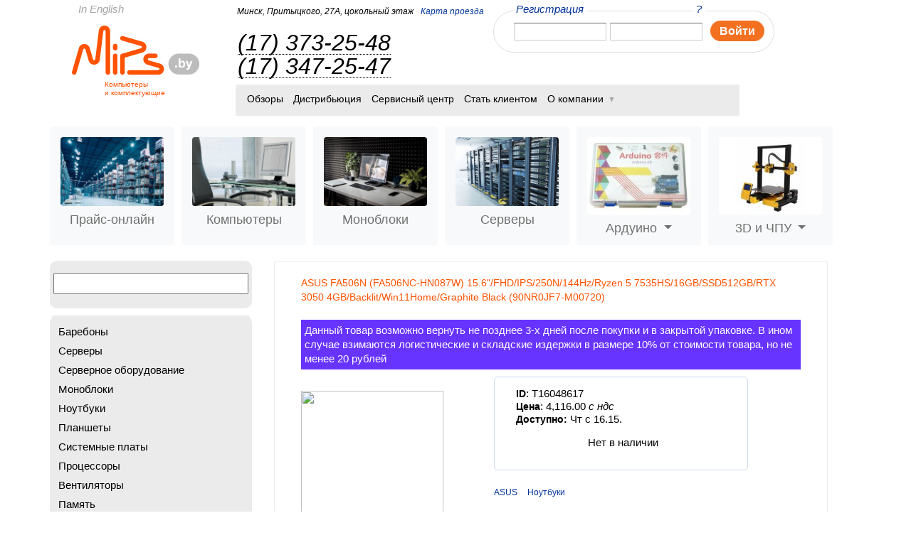

--- FILE ---
content_type: text/html; charset=utf-8
request_url: https://www.mips.by/878009381-4057505
body_size: 10445
content:
<fff>
<!DOCTYPE html PUBLIC "-//W3C//DTD XHTML 1.0 Strict//EN" "http://www.w3.org/TR/xhtml1/DTD/xhtml1-strict.dtd">
<html xmlns="http://www.w3.org/1999/xhtml" lang="ru"
      xml:lang="ru">
<head>
<meta http-equiv="Content-Type" content="text/html; charset=utf-8" />
<title>ASUS FA506N (FA506NC-HN087W) 15.6"/FHD/IPS/250N/144Hz/Ryzen 5 7535HS/16GB/SSD512GB/RTX 3050 4GB/Backlit/Win11Home/Graphite Black (90NR0JF7-M00720)</title>
<meta http-equiv="Content-Type" content="text/html; charset=utf-8" />
<link rel="shortcut icon" href="/files/mips_favicon.gif" type="image/x-icon" />
<meta name="description" content="ASUS FA506N (FA506NC-HN087W) 15.6&quot;/FHD/IPS/250N/144Hz/Ryzen 5 7535HS/16GB/SSD512GB/RTX 3050 4GB/Backlit/Win11Home/Graphite Black (90NR0JF7-M00720); Артикул:T16048617 ✓ купить в Минске и Беларуси дешево в интернет-магазине с доставкой, фото, описание. Звоните (017) 373-25-48" />
<meta name="keywords" content="Минск, Беларусь" />
<link rel="canonical" href="http://www.mips.by/878009381-4057505" />
<meta name="revisit-after" content="1 day" />
<meta name=viewport content="width=device-width, initial-scale=1, shrink-to-fit=no" />
<meta name="yandex-verification" content="5ffebd5b90e8c9ff" />
    <link href="https://cdn.jsdelivr.net/npm/bootstrap@5.1.3/dist/css/bootstrap.min.css" rel="stylesheet"
          integrity="sha384-1BmE4kWBq78iYhFldvKuhfTAU6auU8tT94WrHftjDbrCEXSU1oBoqyl2QvZ6jIW3" crossorigin="anonymous">
    <script src="https://cdn.jsdelivr.net/npm/bootstrap@5.1.3/dist/js/bootstrap.bundle.min.js"
            integrity="sha384-ka7Sk0Gln4gmtz2MlQnikT1wXgYsOg+OMhuP+IlRH9sENBO0LRn5q+8nbTov4+1p"
            crossorigin="anonymous"></script>
<link type="text/css" rel="stylesheet" media="all" href="/sites/mips.by/themes/mips/css_price/price1.css?J" /><link type="text/css" rel="stylesheet" media="all" href="/sites/mips.by/themes/mips/css_price/price2.css?J" /><link type="text/css" rel="stylesheet" media="all" href="/files/css/css_cfc4420d88e5034cf05696601f887145.css" />
<script type="text/javascript" src="/misc/jquery.js?R"></script>
<script type="text/javascript" src="/misc/drupal.js?R"></script>
<script type="text/javascript" src="/files/languages/ru_fc7ae0a16a1b58cbce8efd8a446b190d.js?R"></script>
<script type="text/javascript" src="/misc/jquery.form.js?R"></script>
<script type="text/javascript" src="/sites/mips.by/modules/mips_ajax_cart/js/jquery.blockUI.js?R"></script>
<script type="text/javascript" src="/sites/mips.by/modules/mips_ajax_cart/js/mips_ajax_cart.js?R"></script>
<script type="text/javascript" src="/sites/mips.by/modules/mips_ajax_cart/js/jquery.cookie.js?R"></script>
<script type="text/javascript" src="/sites/mips.by/modules/mips_cart/mips_cart_block.js?R"></script>
<script type="text/javascript" src="/sites/all/libraries/colorbox/colorbox/jquery.colorbox-min.js?R"></script>
<script type="text/javascript" src="/sites/all/modules/colorbox/js/colorbox.js?R"></script>
<script type="text/javascript" src="/sites/all/modules/colorbox/styles/stockholmsyndrome/colorbox_stockholmsyndrome.js?R"></script>
<script type="text/javascript" src="/sites/mips.by/themes/mips/js/mips.min.js?R"></script>
<script type="text/javascript">
<!--//--><![CDATA[//><!--
jQuery.extend(Drupal.settings, { "basePath": "/", "ucCollapsedBlock": true, "mips_ajax_cart": { "CALLBACK": "/mips_ajax_cart/add/item", "SHOW_CALLBACK": "/mips_ajax_cart/show", "ADD_TITLE": "Please wait", "ADD_MESSAGE": "Добавить товар в заказ", "REMOVE_TITLE": "Please wait", "REMOVE_MESSAGE": "Удалить товар из заказа", "CART_LINK_CALLBACK": "/mips_ajax_cart/addlink", "BLOCK_UI": 1, "TIMEOUT": 3000, "UPDATE_CALLBACK": "/mips_ajax_cart/update", "UPDATE_MESSAGE": "Обновить заказ", "SESSION": "lv1quskdjk99ieht3896ll81f5", "UPDATE": 0, "CART_OPERATION": "Корзина", "CART_VIEW_ON": 0, "SHOW_VIEW_CALLBACK": "/mips_ajax_cart/show-cart-view", "TRACK_CLOSED_STATE": 0, "INITIAL_CLOSED_STATE": false, "CART_PANE_EFFECT": 0, "CART_PANE_EFFECT_DURATION": 200, "HIDE_CART_OPERATIONS": false, "COLLAPSIBLE_CART": 0 }, "colorbox": { "transition": "elastic", "speed": 350, "opacity": "0.85", "slideshow": false, "slideshowAuto": false, "slideshowSpeed": 2500, "slideshowStart": "", "slideshowStop": "", "current": "{current} of {total}", "previous": "« Prev", "next": "Next »", "close": "Close", "overlayClose": true, "maxWidth": "100%", "maxHeight": "100%" } });
//--><!]]>
</script>
<!--[if IE 6]><link rel="stylesheet" type="text/css" href="sites/mips.by/themes/mips/css_legacy/ie6.css"/><![endif]-->
<!--[if lte IE 7]><link rel="stylesheet" type="text/css" href="sites/mips.by/themes/mips/css_legacy/ie.css"/><![endif]-->
<!--[if IE 8]><link rel="stylesheet" type="text/css" href="sites/mips.by/themes/mips/css_legacy/ie8.css"/><![endif]-->
<!--[if IE 6]><script src="sites/mips.by/themes/mips/js_legacy/DD_belatedPNG_0.0.8a-min.js" type="text/javascript"></script>
<script type="text/javascript">DD_belatedPNG.fix('.iePNG');</script><![endif]-->
<script async src="https://www.googletagmanager.com/gtag/js?id=UA-18414379-3"></script>
<script>
window.dataLayer = window.dataLayer || [];
function gtag() {dataLayer.push(arguments);}
gtag('js', new Date());
gtag('config', 'UA-18414379-3');
</script>
<script type="text/javascript">
(function (m, e, t, r, i, k, a) {  m[i] = m[i] || function () {(m[i].a = m[i].a || []).push(arguments)};
m[i].l = 1 * new Date();
k = e.createElement(t), a = e.getElementsByTagName(t)[0], k.async = 1, k.src = r, a.parentNode.insertBefore(k, a)})
(window, document, "script", "https://mc.yandex.ru/metrika/tag.js", "ym");
ym(10970251, "init", {clickmap: true,trackLinks: true,accurateTrackBounce: true,webvisor: true});
</script><noscript><div><img src="https://mc.yandex.ru/watch/10970251" style="position:absolute; left:-9999px;" alt=""/></div></noscript>
</head>
<body>

<div class="pp-crn" style="visibility:hidden"></div>
<!--Phones popup-->
<div class="pp phones-pp hot-numbers" style="display:none;">
    <div class="pp-wrap">
        <div class="close"><a href="#" title="Закрыть">Закрыть<i class="icon"></i></a></div>

        <div class="cont">
            <div class="title">Горячие телефоны</div>
            <div class="phones-tbl">

                <div class="row">
                    <div class="image">
                        <img src="/files/u69551/magala_.jpg" class="ins-image">
                    </div>
                  <div class="phone"><a href="tel:375173732548" style="color: #000">(17) 373-25-48</a>
                        <small>внутренний 139</small>
                    </div>


                    <div class="name">Анна Магала
                        <small><strong>оптовые продажи: </strong>компьютеры и комплектующие, выписка счетов.</small>
                        </small></div>
                </div>
            </div>
        </div>
        <div class="pp-crn pp-tl"></div>
        <div class="pp-crn pp-tr"></div>
    </div>

    <div class="pp-crn pp-bl"></div>
    <div class="pp-crn pp-br"></div>
</div>
<!--Buying popup-->
<div class="pp phone-pp partner-form" style="display:none;">
    <div class="pp-wrap">
        <div class="close"><a href="#" title="Закрыть">Закрыть<i class="icon"></i></a></div>
        <div class="cont">
            <div  class="b-error" style="display:none"></div>
            
                <dl>
                    <dt>Введите Ваш номер телефона</dt>
                    
                    <dd><div class="phone-prefix">+375<input type="text" name="test" value="" class="inp-txt number fc-grey" id="phonenumber"/></div></dd>
                    <dd>
						<textarea name="test" rows="10" cols="10" class="inp-txt text fc-grey" id ="comments" longdesc="Комментарии к заказу: ваше имя, email, реквизиты или другая информация, если это необходимо">Комментарии к заказу: ваше имя, реквизиты или другая информация, если это необходимо</textarea>
						
                        
					</dd>
                    <dd class="button cfix">
                        <div class="wrapper">
                            <div class="wrapper-inner">
                                <span class="large-btn"  onclick="send_partner(); return false;">
                                   
                                    <b>
                                        <b>Отправить</b>
                                    </b>
                                </span>
                            </div>

                        </div>
                    </dd>
                    <dd class="manager-msg">Менеджер свяжется с вами 22.01.2026 (четверг) после 9.00</dd>
                </dl>
            
        </div>
        <div class="pp-crn pp-tl"></div>
        <div class="pp-crn pp-tr"></div>
    </div>
    <div class="pp-crn pp-bl"></div>
    <div class="pp-crn pp-br"></div>
</div>
<!--Container--><!--Buying popup-->
<div class="pp phone-pp result-form" style="display:none;">
    <div class="pp-wrap">
        <div class="close"><a href="#" title="Закрыть">Закрыть<i class="icon"></i></a></div>
        <div class="cont" >
        <dl>
        <dt>
            Ваше сообщение отправлено.<br/>
            Вам перезвонят по телефону <span id="phone"></span><br/>
            <span id="time"></span><br/>
        </dt>
        </dl>
        </div>
        
        <div class="pp-crn pp-tl"></div>
        <div class="pp-crn pp-tr"></div>
    </div>
    <div class="pp-crn pp-bl"></div>
    <div class="pp-crn pp-br"></div>
</div>
<!--Container-->
<!--Buying popup-->
<div class="pp phone-pp buy-form" style="display:none;">
    <div class="pp-wrap">
        <div class="close"><a href="#" title="Закрыть">Закрыть<i class="icon"></i></a></div>
        <div class="cont">
            <div  class="b-error" style="display:none"></div>
            <div  class="msg"  style="display:none; font-size:15px"></div>
            <div class="pane-form">
                <dl>
                    <dt>Введите Ваш номер телефона</dt>
                    <dd><div class="phone-prefix">+375<input type="text" name="test" value="" class="inp-txt number fc-grey" id="phonenumber"/></div></dd>
                    <dd>
						<textarea name="test" rows="10" cols="10" class="inp-txt text fc-grey" id ="comments" longdesc="Комментарии к заказу: ваше имя, email, реквизиты или другая информация, если это необходимо">Комментарии к заказу: ваше имя, реквизиты или другая информация, если это необходимо</textarea>
						<input type="hidden" name="item-config" id="item-config" value="1" />
                        
					</dd>
                    <dd class="button cfix">
                        <div class="wrapper">
                            <div class="wrapper-inner">
                                <span class="large-btn"  onclick="get_invoice(this, 'node'); return false;">
                                   <!-- <input type="submit" name="test" value="Отправить" /> -->
                                    <b>
                                        <b>Отправить</b>
                                    </b>
                                </span>
                            </div>

                        </div>
                    </dd>
                    <dd class="manager-msg">Менеджер свяжется с вами 22.01.2026 (четверг) после 9.00</dd>
                </dl>
                </div>
            
        </div>
        <div class="pp-crn pp-tl"></div>
        <div class="pp-crn pp-tr"></div>
    </div>
    <div class="pp-crn pp-bl"></div>
    <div class="pp-crn pp-br"></div>
</div>
<!--Container--><!--call popup-->
   <div class="pp phone-pp call-form" style="display:none;">
       <div class="pp-wrap">
           <div class="close"><a href="#" title="Закрыть">Закрыть<i class="icon"></i></a></div>
           <div class="cont">
               <div  class="b-error" style="display:none"></div>
               <div  class="msg"  style="display:none;  font-size: 22px;
               font-style: italic;"></div>
                <div class="pane-form">
                   <dl>
                       <dt>Введите Ваш номер телефона</dt>
                       <dd><div class="phone-prefix">+375<input type="text" name="test" value="" class="inp-txt number fc-grey" id="call_phone"/></div></dd>
                       <dd>
   						<textarea name="test" rows="10" cols="10" class="inp-txt text fc-grey" id ="call_comments" longdesc="Комментарии: ваше имя, реквизиты или другая информация, если это необходимо"></textarea>


   					</dd>
                       <dd class="button cfix">
                           <div class="wrapper">
                               <div class="wrapper-inner">
                                   <span class="large-btn"  onclick="ask_call(); return false;" >

                                       <b>
                                           <b>Отправить</b>
                                       </b>
                                   </span>
                               </div>

                           </div>
                       </dd>
                       <dd class="manager-msg">Менеджер свяжется с вами 22.01.2026 (четверг) после 9.00</dd>
                   </dl>
                    </div>
           </div>
           <div class="pp-crn pp-tl"></div>
           <div class="pp-crn pp-tr"></div>
       </div>
       <div class="pp-crn pp-bl"></div>
       <div class="pp-crn pp-br"></div>
   </div>
   <!--Container-->
<!--Container-->
<div  class="container catalog-container">
    <!--Outer-->
    <div class="container-fluid">
        <!--Top-->
            <div clas="row">

            <div class="col col-12 top cfix">
                <a href="/aboutus" title="In English" class="in-english" rel="nofollow">In English</a>
                <div class="row">

                    <div class="col-lg-2  col-11 col-md-2 top-col-1 logo">
                        <a href="/" style="text-decoration: none"><img
                                    src="/sites/mips.by/themes/mips/images/logo_mips.png" width="188"
                                    height="82" alt="Mips" title="mips"/>
                                                            <h2 style="margin-left:49px; font-size:10px; color:#ff4f01">Компьютеры<br/> и
                                    комплектующие</h2>
                                                    </a>
                    </div>
                    <div class="col-lg-8 col-11  col-md-11 ">

                    <div class="row">
                        <div class="col-11 col-sm-5 col-md-5">
                            <dl class="top-information">
    <dt class=" m-link"><a href="/" title="Главная" >Mips.by</a> Минск, Притыцкого, 27А, цокольный этаж </dt>
    <dt class="d-link">Минск, Притыцкого, 27А, цокольный этаж <a href="/staff#map" title="Карта проезда" class="map d-link">Карта проезда</a></dt>
    <dd><a href="tel:+375173732548" title="(17) 373-25-48" class="m-link" style="color: #039">(17) 373-25-48</a></dd>
    <dd class="u-dotted-link"><a href="tel:+375173732548" title="(17) 373-25-48" class="dotted-link d-link">(17) 373-25-48</a><br/><a href="tel:+375173472547" title="(17) 347-25-47" class="dotted-link d-link">(17) 347-25-47</a></dd>
</dl>                        </div>
                        <div class="col-11 col-sm-5 col-md-6">
                            <div class="authorization"><i class="crn c-tl-brd"></i><i class="crn c-tr-brd"></i><i class="crn c-bl-brd"></i><i class="crn c-br-brd"></i>
<form action="/878009381-4057505"  accept-charset="UTF-8" method="post" id="client-user-login-form">
<div><!--Sign-in-->

                        <dl class="sign-in"> <dt>
                                <a href="/user/password" title="?" class="float-right">?</a>
                                <a href="/partner" title="Регистрация">Регистрация</a>
                            </dt><dd><div class="form-item" id="edit-client-login-wrapper">
 <input type="text" maxlength="128" name="client_login" id="edit-client-login" size="15" value="" class="form-text inp-txt fc-grey i-p" />
</div>
<div class="form-item" id="edit-client-password-wrapper">
 <input type="password" name="client_password" id="edit-client-password"  maxlength="128"  size="15"  class="form-text inp-txt fc-grey i-p" />
</div>
<div class="enter-btn" style="text-align: center;">
                                    <input type="submit" name="test" value="Войти" />                          
                                      <b>
                                        <b>Войти</b>
                                    </b>                              </div>
                            </dd>
                        </dl>
                      <!--/Sign-in--><input type="hidden" name="op" id="edit-submit" value="Войти"  />
<input type="hidden" name="form_build_id" id="form-s_192zwR2J8Pja-5FYP-Jko0uccjFEQ5JaT89quYNNs" value="form-s_192zwR2J8Pja-5FYP-Jko0uccjFEQ5JaT89quYNNs"  />
<input type="hidden" name="form_id" id="edit-client-user-login-form" value="client_user_login_form"  />

</div></form>
</div>                        </div>
                        <div class="col-11 col-md-10 ">
                                            <!--Navigation-->
                <div class="navigation">
                    
                    <ul class="cfix" style="font-size: 14px !important; padding:8px 9px 10px !important;">

                        <li >
                                                     <a href="/reviews" title="Обзоры">Обзоры</a>                                                </li>

                        <li >
                           <a href="/products" title="Дистрибьюция">Дистрибьюция</a>                        </li >

                        <li >
                             <a href="/repair" title="Сервисные центры">Сервисный центр</a>                        </li>


			
                        <li >

                             <a href="/partner" title="Как стать клиентом">Стать клиентом</a>                        </li>
			<!--
                        <li >
                                                     <a href="/content/budushchim-sotrudnikam" title="Стать сотрудником">Стать сотрудником </a>                                                </li>-->
                        <li class="dd-navigation" >
                            <a class="dd-navigation-link" title="О компании" href="#"><i class="icon iePNG"></i>О компании</a>
                            <ul>
                                <li><a title="Новости" href="/news">Новости</a></li>
                                <li><a title="О компании" href="/about">Клиентам</a></li>
                                <!--<li><a title="Будущим сотрудникам" href="/content/budushchim-sotrudnikam">Будущим сотрудникам</a></li>-->
                                <li><a title="Cотрудникам" href="/content/chto-takoe-horosho-i-chto-takoe-ploho">Cотрудникам</a></li>
                               <li><a title="Контакты" href="/staff">Контакты</a></li>
                                <li><a title="Реквизиты для договоров" href="/details-for-contracts">Реквизиты для договоров</a></li>


                            </ul>
                        </li>

                    </ul>
                </div>
                <!--Navigation-->
                                        </div>
                    </div>

</div>



            </div>

        </div>
    <!--/Top-->

        <!--Middle-->
        <div class="middle">
            
<div class="row">
    <div class="col-2">
    <nav class="navbar navbar-expand-lg navbar-light">
        <div class="container-fluid" style="padding-left: 0px;">
            <button class="navbar-toggler" type="button" data-bs-toggle="collapse" data-bs-target="#navbarNavDropdown"
                    aria-controls="navbarNavDropdown" aria-expanded="false" aria-label="Toggle navigation">
                <span class="navbar-toggler-icon"></span>
            </button>
            <div class="collapse navbar-collapse" id="navbarNavDropdown">
                <ul class="navbar-nav">

                    <li class="nav-item">
                        <a class="nav-link "                            href="/price"><img src="/sites/mips.by/themes/mips/images/img_5.jpg"
                                                   alt="прайс-онлайн" title="прайс-онлайн"
                                                   class=" align-top nav-img">Прайс-онлайн</a>
                    </li>
                    <li class="nav-item">
                        <a class="nav-link "                            href="/kompyutery"><img src="/sites/mips.by/themes/mips/images/img_6.jpg"
                                                   alt="Компьютеры" title="Компьютеры"
                                                   class=" align-top nav-img">Компьютеры</a>
                    </li>


                    <li class="nav-item">
                        <a class="nav-link "  href="/monobloki"><img
                                    src="/sites/mips.by/themes/mips/images/aio-for-home.jpeg" alt="Моноблоки" title="Моноблоки"
                                    class=" align-top nav-img">Моноблоки</a>
                    </li>
                    <li class="nav-item">
                        <a class="nav-link "                            href="/servery"><img src="/sites/mips.by/themes/mips/images/servers.jpeg"
                                                alt="Серверы" title="Серверы"
                                                class=" align-top nav-img">Серверы</a>
                    </li>
                    <li class="nav-item dropdown">
                        <a class="nav-link dropdown-toggle" href="#" id="navbarDropdownMenuLink" role="button"
                           data-bs-toggle="dropdown" aria-expanded="false"><img
                                    src="/sites/mips.by/themes/mips/images/ard1_0.jpeg" alt="Ардуино" title="Ардуино"
                                    class="align-top nav-img">Ардуино
                        </a>
                        <ul class="dropdown-menu" aria-labelledby="navbarDropdownMenuLink">
                            <li class="dropdown-li"><a class="dropdown-item" href="/arduino/batareynyy-otsek">Батарейный отсек</a></li><li class="dropdown-li"><a class="dropdown-item" href="/arduino/dvigateli">Двигатели</a></li><li class="dropdown-li"><a class="dropdown-item" href="/displei">Дисплеи</a></li><li class="dropdown-li"><a class="dropdown-item" href="/arduino/instrumenty">Инструменты</a></li><li class="dropdown-li"><a class="dropdown-item" href="/arduino/kabeli">Кабели</a></li><li class="dropdown-li"><a class="dropdown-item" href="/knopki-i-klaviatury-dlya-arduino">Кнопки и клавиатуры для Ардуино</a></li><li class="dropdown-li"><a class="dropdown-item" href="/arduino/korobki-i-paketiki-dlya-hraneniya-radiokomponentov">Коробки и пакетики для хранения радиокомпонентов</a></li><li class="dropdown-li"><a class="dropdown-item" href="/arduino/korpusa-dlya-mikrokontrollerov">Корпуса для микроконтроллеров</a></li><li class="dropdown-li"><a class="dropdown-item" href="/arduino/maketnaya-plata-pechatnaya">Макетная плата печатная</a></li><li class="dropdown-li"><a class="dropdown-item" href="/arduino/maketnaya-plata-shtyrkovaya">Макетная плата штырьковая</a></li><li class="dropdown-li"><a class="dropdown-item" href="/arduino/mikrokontrollery-i-mikrokompyutery">Микроконтроллеры и микрокомпьютеры</a></li><li class="dropdown-li"><a class="dropdown-item" href="/arduino/moduli">Модули</a></li><li class="dropdown-li"><a class="dropdown-item" href="/moduli-gps">Модули GPS</a></li><li class="dropdown-li"><a class="dropdown-item" href="/arduino/moduli-led">Модули LED</a></li><li class="dropdown-li"><a class="dropdown-item" href="/arduino/moduli-generatory-impulsov-i-signalov">Модули генераторы импульсов и сигналов</a></li><li class="dropdown-li"><a class="dropdown-item" href="/arduino/moduli-izmeritelnye">Модули измерительные</a></li><li class="dropdown-li"><a class="dropdown-item" href="/arduino/moduli-kamery">Модули камеры</a></li><li class="dropdown-li"><a class="dropdown-item" href="/arduino/moduli-kontrolya-zaryada-razryada-1">Модули контроля заряда-разряда</a></li><li class="dropdown-li"><a class="dropdown-item" href="/moduli-preobrazovaniya-interfeysov">Модули преобразования интерфейсов</a></li><li class="dropdown-li"><a class="dropdown-item" href="/moduli-rele">Модули реле</a></li><li class="dropdown-li"><a class="dropdown-item" href="/arduino/modul-audio-usilitelya-1">Модуль аудио усилителя</a></li><li class="dropdown-li"><a class="dropdown-item" href="/arduino/nabor-rezistorov">Набор резисторов</a></li><li class="dropdown-li"><a class="dropdown-item" href="/arduino/nabory-diodov">Наборы диодов</a></li><li class="dropdown-li"><a class="dropdown-item" href="/arduino/nabory-dlya-nachinayushchih">Наборы для начинающих</a></li><li class="dropdown-li"><a class="dropdown-item" href="/arduino/nabory-tranzistorov">Наборы транзисторов</a></li><li class="dropdown-li"><a class="dropdown-item" href="/arduino/plata-rasshireniya">Плата расширения</a></li><li class="dropdown-li"><a class="dropdown-item" href="/arduino/platforma-avtoshassi">Платформа, автошасси</a></li><li class="dropdown-li"><a class="dropdown-item" href="/preobrazovateli-napryazheniya">Преобразователи напряжения</a></li><li class="dropdown-li"><a class="dropdown-item" href="/arduino/sensory">Сенсоры</a></li>                        </ul>
                    </li>
                    <li class="nav-item dropdown">
                        <a class="nav-link dropdown-toggle" href="#" id="navbarDropdownMenuLink2" role="button"
                           data-bs-toggle="dropdown" aria-expanded="false"><img
                                    src="/sites/mips.by/themes/mips/images/prn3d_prn_0_1.jpeg" alt="3D и ЧПУ" title="3D и ЧПУ"
                                    class="align-top nav-img">
                            3D и ЧПУ
                        </a>
                        <ul class="dropdown-menu" aria-labelledby="navbarDropdownMenuLink2">
                            <li class="dropdown-li dropdown-li-group" ><a class="dropdown-item" href="/printery-3d">3D принтеры</a></li><li class="dropdown-li"><a class="dropdown-item" href="/printery-3d/komplektuyushchie-dlya-3d-printerov">Комплектующие для 3D принтеров</a></li><li class="dropdown-li"><a class="dropdown-item" href="/printery-3d/plastik-dlya-3d-printerov-i-3d-ruchek">Пластик для 3D принтеров и 3D ручек</a></li><li class="dropdown-li dropdown-li-group"><a class="dropdown-item" href="/chpu">ЧПУ</a></li><li class="dropdown-li"><a class="dropdown-item" href="/chpu/instrument">Инструмент</a></li><li class="dropdown-li"><a class="dropdown-item" href="/chpu/komplektuyushchie-dlya-chpu">Комплектующие для ЧПУ</a></li><li class="dropdown-li"><a class="dropdown-item" href="/chpu/osnastka">Оснастка</a></li>                        </ul>
                    </li>
                </ul>
            </div>
        </div>
    </nav>
    </div>
    <div class="col-7 navbar-expand-lg navbar-expand-toggler">

      <ul class="navbar-toggler" style="padding: 8px;margin-top: 6px;
    border: 1px solid gray;
    border-radius: 5px;
    border-color: rgba(0,0,0,.1);    margin-right: 10px;font-size:14px">

        <li><a title="Контакты" href="/staff" style="color: #000">Контакты</a></li>
        <li><a title="Реквизиты для договоров" style="color: #000" href="/details-for-contracts">Реквизиты для договоров</a></li>


      </ul>

    </div>
  
</div>
    
<div class="row">
   <div class="col-11 col-sm-11 col-md-4 col-lg-3">

                                       <!--Left-column-->
                                       <div class="content-left-col">
                                            
    <h2 class="title"></h2>
    <div id="ajaxCartUpdate" ></div> 
 
    <h2 class="title"></h2>
    <div  class="b-infoside"><form action="/search/results"  accept-charset="UTF-8" method="get" id="mips-in-search-sphinx-form">
<div><div class="form-item" id="edit-keywords-wrapper">
 <input type="text" maxlength="128" name="keywords" id="edit-keywords" size="40" value="" class="form-text" />
</div>

</div></form>
</div> 
 
    <h2 class="title"></h2>
    <div class="b-infoside infoside-catalog infoside-hidden">
                
            <ul class="catalog menu"><li class="leaf"><a href="/barebony">Баребоны</a></li>
<li class="leaf"><a href="/servery">Серверы</a></li>
<li class="collapsed"><a href="/servernoe-oborudovanie">Серверное оборудование</a></li>
<li class="leaf"><a href="/monobloki">Моноблоки</a></li>
<li class="leaf"><span class="trail"><a href="/noutbuki">Ноутбуки</a></span></li>
<li class="leaf"><a href="/planshety">Планшеты</a></li>
<li class="leaf"><a href="/sistemnye-platy">Системные платы</a></li>
<li class="leaf"><a href="/processory">Процессоры</a></li>
<li class="leaf"><a href="/ventilyatory">Вентиляторы</a></li>
<li class="leaf"><a href="/pamyat">Память</a></li>
<li class="leaf"><a href="/pamyat-dlya-noutbukov">Память для ноутбуков</a></li>
<li class="leaf"><a href="/zhestkie-diski-35">Жесткие диски 3.5&quot;</a></li>
<li class="leaf"><a href="/zhestkie-diski-25">Жесткие диски 2.5&quot;</a></li>
<li class="leaf"><a href="/ssd">SSD</a></li>
<li class="leaf"><a href="/ssdext">SSDEXT</a></li>
<li class="leaf"><a href="/vneshnie-zhestkie-diski">Внешние жесткие диски</a></li>
<li class="leaf"><a href="/videokarty">Видеокарты</a></li>
<li class="leaf"><a href="/setevoe-oborudovanie">Сетевое оборудование</a></li>
<li class="leaf"><a href="/tyunery">Тюнеры</a></li>
<li class="leaf"><a href="/korpusa">Корпуса</a></li>
<li class="leaf"><a href="/bloki-pitaniya">Блоки питания</a></li>
<li class="leaf"><a href="/istochniki-bespereboynogo-pitaniya">Источники бесперебойного питания</a></li>
<li class="leaf"><a href="/opticheskie-nakopiteli">Оптические накопители</a></li>
<li class="leaf"><a href="/flash-pamyat">FLASH память</a></li>
<li class="leaf"><a href="/usb-pamyat">USB память</a></li>
<li class="leaf"><a href="/monitory">Мониторы</a></li>
<li class="leaf"><a href="/monitory-b/u">Мониторы б/у</a></li>
<li class="leaf"><a href="/printery">Принтеры</a></li>
<li class="leaf"><a href="/klaviatury">Клавиатуры</a></li>
<li class="leaf"><a href="/myshi">Мыши</a></li>
<li class="leaf"><a href="/kovriki">Коврики</a></li>
<li class="leaf"><a href="/kolonki">Колонки</a></li>
<li class="leaf"><a href="/naushniki">Наушники</a></li>
<li class="leaf"><a href="/mikrofony">Микрофоны</a></li>
<li class="leaf"><a href="/web-kamery">WEB - камеры</a></li>
<li class="leaf"><a href="/kabeli">Кабели</a></li>
<li class="leaf"><a href="/aksessuary-dlya-planshetov-i-smartfonov">Аксессуары для планшетов и смартфонов</a></li>
<li class="collapsed"><a href="/arduino">Arduino</a></li>
<li class="leaf"><a href="/radiokomponenty">Радиокомпоненты</a></li>
<li class="leaf"><a href="/magnity">Магниты</a></li>
<li class="leaf"><a href="/krepezh">Крепеж</a></li>
<li class="leaf"><a href="/elektrooborudovanie">Электрооборудование</a></li>
<li class="collapsed"><a href="/printery-3d">Принтеры 3D</a></li>
<li class="collapsed"><a href="/chpu">ЧПУ</a></li>
<li class="leaf"><a href="/korpusa-dlya-hdd-cd">Корпуса для HDD, CD...</a></li>
<li class="leaf"><a href="/zvukovye-karty">Звуковые карты</a></li>
<li class="leaf"><a href="/adaptery-i-kontrollery">Адаптеры и контроллеры</a></li>
<li class="leaf"><a href="/telefony">Телефоны</a></li>
<li class="leaf"><a href="/audio-video-tehnika">Аудио-видео техника</a></li>
<li class="leaf"><a href="/cifrovye-kamery">Цифровые камеры</a></li>
<li class="leaf"><a href="/aksessuary-dlya-noutbukov-i-kpk">Аксессуары для ноутбуков и кпк</a></li>
<li class="leaf"><a href="/usb-aksessuary">USB аксессуары</a></li>
<li class="leaf"><a href="/avtoaksessuary">Автоаксессуары</a></li>
<li class="leaf"><a href="/chistyashchie-sredstva">Чистящие средства</a></li>
<li class="leaf"><a href="/rashodnye-materialy">Расходные материалы</a></li>
<li class="leaf"><a href="/sumki-portfeli-korobki-konverty">Сумки, портфели, коробки, конверты</a></li>
<li class="leaf"><a href="/torgovoe-oborudovanie">Торговое оборудование</a></li>
<li class="leaf"><a href="/instrument">Инструмент</a></li>
<li class="leaf"><a href="/prochee">Прочее</a></li>
<li class="leaf"><a href="/sistemy-ohrany-i-nablyudeniya">Системы охраны и наблюдения</a>&nbsp;<span class="label">NEW</span></li>
<li class="leaf"><a href="/tovary-dlya-doma-xiaomi">Товары для дома Xiaomi</a></li>
<li class="leaf"><a href="/batareyki-i-akkumulyatory">Батарейки и аккумуляторы</a></li>
<li class="leaf"><a href="/dlya-doma">Для дома</a></li>
<li class="leaf"><a href="/dlya-kuhni">Для кухни</a></li>
<li class="leaf"><a href="/klimaticheskaya-tehnika">Климатическая техника</a></li>
<li class="leaf"><a href="/umnye-chasy-i-braslety">Умные часы и браслеты</a></li>
<li class="leaf"><a href="/elektroinstrumenty">Электроинструменты</a></li>
<li class="leaf"><a href="/krasota-i-zdorove">Красота и здоровье</a></li>
<li class="leaf"><a href="/sad-i-ogorod">Сад и огород</a></li>
<li class="leaf"><a href="/kancelyarskie-tovary">Канцелярские товары</a></li>
<li class="leaf"><a href="/igrovye-pristavki-i-aksessuary">Игровые приставки и аксессуары</a></li>
</ul>
  </div> 
                                       </div>
                                       <!--/Left-column-->
                                   </div>
                                   <div class="col-11 col-sm-11 col-md-7 col-lg-8">
            <!--Content-->


                <div class="inner-border">
                    <i class="crn c-tl-brd"></i>
                    <i class="crn c-tr-brd"></i>
                    <i class="crn c-bl-brd"></i>
                    <i class="crn c-br-brd"></i>

                    <div class="wrap">
                                                                                                                                                
<div id="node-4057505" class="node clear-block odd full-node node-type-prod for-editor">
  <div class="inner">
    


            <h1>ASUS FA506N (FA506NC-HN087W) 15.6&quot;/FHD/IPS/250N/144Hz/Ryzen 5 7535HS/16GB/SSD512GB/RTX 3050 4GB/Backlit/Win11Home/Graphite Black (90NR0JF7-M00720)</h1>

        <div class="note" style="margin-top: 10px; padding: 5px; background-color:#63F; color:#fff">Данный товар возможно вернуть не позднее 3-х дней после покупки и в закрытой упаковке. В ином случае взимаются логистические и складские издержки в размере 10% от стоимости товара, но не менее 20 рублей</div>      


    <div id="product-group" class="product-group">
        <div class="row">
        <div class="col-11 col-sm-11 col-md-4">
      <div class="images prod_picture">
        <div class="prod_picture" >
                        <a href="/i/4057505" target="_blank"><img alt="" src="" width="200px;" /></a><div class="small_pictures"></div></div>      </div><!-- /images -->
        </div>
            <div class="col-11 col-sm-11 col-md-7">
      <div class="content">



        <div id="product-details" class=" field-group-empty">


          <div id="price-group" class="b-cont-prod-brd sup-878">
            <div class="product-info model"><strong>ID</strong>: T16048617</div>            <div class="product-info product display"><strong>Цена</strong>: <span class="uc-price-product uc-price-display uc-price">4,116.00</span><em> c ндс</em></div>                                      <strong>Доступно:</strong> Чт c 16.15.            <div class="add-to-cart" style="text-align: center;"> Нет в наличии </div>
          </div>
                      <div id="features">
                        </div>
                    </div><!-- /product-details -->
        <div class="disclaimer">
                     </div>
        
                          <div class="terms">
          <ul class="links inline"><li class="taxonomy_term_60 first"><a href="/brands/asus" rel="tag" title="">ASUS</a></li>
<li class="taxonomy_term_271 last"><a href="/noutbuki" rel="tag" title="">Ноутбуки</a></li>
</ul>        </div>
        
        
      </div><!-- /content -->
            </div>
        </div>
                                    </div><!-- /product-group -->
  </div><!-- /inner -->

  </div>
<div style="padding-top:20px">
    <script type="text/javascript" src="//yandex.st/share/share.js"
    charset="utf-8"></script>
    <div class="yashare-auto-init" data-yashareL10n="ru"
     data-yashareType="none" data-yashareQuickServices="vkontakte,facebook,twitter,odnoklassniki,moimir,lj,moikrug,gplus"

    ></div>
</div>
                                            </div>

                    <div class="clear"></div>
                </div>
                <!-- FIXED -->

                                   </div>
                                                       </div>

            <!-- FIXED -->
        </div>
        <!--/Middle-->

        <!--Bottom-->
        <div class="bottom">
            <div class="copyright">&copy; MIPS, 2001&ndash;2026</div>
            <div class="language"><a href="/aboutus" title="In English" rel="nofollow"><noindex>In English</noindex><i class="icon"></i></a></div>
    <!--<div style="float: right;"><a href="http://price-online.by/" target="_blank"  rel="nofollow"><noindex>Powered By Price-Online v4.0</noindex></a></div>-->
            <div class="developers">Дизайн сайта &mdash; <a href="http://antonbaranov.com" target="_blank" title="Студия Антона Баранова"  rel="nofollow"><noindex>Студия Антона Баранова</noindex></a></div>
                    </div>
        <!--/Bottom-->


    </div>
    <!--/Outer-->
</div>
<!--/Container-->
    <script type="text/javascript">
        (function () {
            var ga = document.createElement('script');
            ga.type = 'text/javascript';
            ga.async = true;
            ga.src = ('https:' == document.location.protocol ? 'https://ssl' : 'http://www') + '.google-analytics.com/ga.js';
            var s = document.getElementsByTagName('script')[0];
            s.parentNode.insertBefore(ga, s);
        })();
    </script>
</body>
</html>



--- FILE ---
content_type: text/css
request_url: https://www.mips.by/sites/mips.by/themes/mips/css_price/price1.css?J
body_size: 10905
content:
@import url("price_reset.css");

body, html {
    height: 100%
}

body {
    color: #000;
    background-color: #fff;
    font: .875em Arial, Helvetica, 'MS Sans Serif', sans-serif
}

td, th {
    color: #000;
    font: 1em Arial, Helvetica, 'MS Sans Serif', sans-serif
}

input, textarea, option, select, button {
    color: #000;
    font: 1em Arial, Helvetica, 'MS Sans Serif', sans-serif
}

.h1-message {
    font-size: 32px;
    color: #ff5200;
    font-weight: normal;
}

/* // ---- typography ---- // */

a {
    color: #039;
    text-decoration: none;
}

a:hover {
    text-decoration: underline;
}

.b-user a {
    color: #000;
    text-decoration: none;
}
.b-user a:hover {
    color: #000;
    text-decoration: underline;
}

.m-title {
    font-size: 2.714em;
    line-height: 1.158em;
    font-weight: normal;
    padding-bottom: 12px
}

.m-title .t-step {
    font-size: 16px;
    font-style: italic
}

.s-title {
    position: relative;
    color: #fff;
    font-size: 22px;
    font-weight: normal;
    height: 47px;
    line-height: 47px;
    padding: 0 15px;
    background: url(../img/title-bg.png) no-repeat 100% 0
}

.bl-title {
    position: relative;
    color: #000;
    font-size: 24px;
    background: #d0dbeb url(../img/m-head-bg.png) repeat-x 0 0;
    padding: 9px 18px;
    font-weight: normal;
    margin-bottom: 12px
}

.c-grd {
    color: #8a8a8a
}

/* -- ---- typography ---- -- */

#minWidth {
    position: relative;
    min-width: 1000px;
    height: auto !important;
    height: 100%;
    min-height: 100%
}

.outer {
    padding: 0 10px;
    max-width: 1260px;
    margin: 0 auto
}

/* // ---- top line ---- // */
.b-top-line {
    font-size: 12px;
    padding: 9px 219px 7px 16px
}

.b-top-line li {
    float: right;
    padding-right: 10px;
    padding-bottom: 1px
}

.b-top-line a:hover {
    text-indent: 0;
    border-bottom-width: 0
}

.b-top-line .b-hotline {
    float: left
}

.b-top-line .reg {
    position: relative;
    margin-right: -219px;
    width: 172px;
    padding-left: 37px
}

.b-top-line .exit {
    position: relative;
    margin-right: -219px;
    width: 40px;
    text-align: right
}

.b-top-line .exit a {
    position: relative;
    float: right;
    color: #b50000;
    background: #dddddd; /*url(../img/top-line.png) repeat-x 0 0;*/
    padding: 3px 10px 10px;
    margin: -3px -10px -10px 0
}

/* -- ---- top line ---- -- */

/* // ---- top ---- // */
.b-top {
    padding-bottom: 20px
}

.b-top .l-col-1 {
    float: left;
    width: 100%;
    margin-right: -50%
}

.b-top .l-col-1-i {
    margin-right: 210px;
    background: #122d52 url(../img/top-bg.png) repeat-x 0 0
}

.b-top .l-col-2 {
    float: right;
    width: 200px
}

.b-top .logo {
    position: relative;
    float: left;
    width: 233px;
    margin-right: -100%;
    padding: 20px 0 0 22px;
    background-image: url(../img/logo-weathers.jpg);
    background-repeat: no-repeat;
    height: 83px
}

.b-top .logo img {
    background: url(../img/logo-p.png)
}

.b-top .logoh {
    position: relative;
    float: left;
    width: 233px;
    margin-right: -100%;
    padding: 20px 0 0 22px;
    background-image: url(../img/logo-weathers.jpg);
    background-repeat: no-repeat;
    height: 83px
}

/* // ---- logo weather ---- // */
.lg-wt-1 {
    background-position: 100% 0
}

.lg-wt-2 {
    background-position: 100% -103px
}

.lg-wt-3 {
    background-position: 100% -206px
}

.lg-wt-4 {
    background-position: 100% -309px
}

.lg-wt-5 {
    background-position: 100% -412px
}

.lg-wt-6 {
    background-position: 100% -515px
}

.lg-wt-7 {
    background-position: 100% -618px
}

.lg-wt-8 {
    background-position: 100% -721px
}

/* -- ---- logo weather ---- -- */
.b-top .b-navigation {
    float: right;
    width: 100%
}

.b-top .b-navigation-i {
    margin-left: 255px;
    background: url(../img/top-brd.gif) repeat-y 0 0;
    padding-right: 10px;
    height: 103px
}

.b-top .b-corp-nav {
    font-size: 13px;
    padding: 17px 0 15px 14px
}

.b-top .b-corp-nav li {
    padding: 3px 6px 4px
}

.b-top .b-price-nav {
    font-size: 18px;
    padding: 0 0 0 13px
}

.b-top .b-price-nav li {
    padding: 3px 7px 5px
}

.b-top .b-price-nav .active, .b-top .b-price-nav .active a {
    color: #1c4174
}

/* -- ---- top ---- -- */

/* // ---- price page ---- // */
.price-page {
    font-size: .786em;
    padding: 0 0 0 10px;
    background: url(../img/price-bg.gif) repeat-y 362px 0;
    overflow: hidden
}

.price-page .l-col-1 {
    position: relative;
    z-index: 3;
    float: left;
    width: 350px;
    margin-right: -100%
}

.price-page .l-col-1-i {
    position: relative;
    padding: 4px 0 0 0
}

.price-page .l-col-2 {
    float: right;
    width: 100%
}

.price-page .l-col-2-i {
    padding-left: 353px
}

.price-page .b-top-line {
    padding: 0 0 0 5px
}

.price-page .b-top-line li {
    float: left;
    padding: 3px 7px 10px 0
}

.price-page .b-top-line .exit {
    float: right;
    width: auto;
    margin: 0;
    padding-left: 0px;
    padding-right: 10px;
}

.price-page .b-top-line .reg a {
    float: none;
    margin: 0;
    color: #b50000;
    padding: 0;
    background: #ffffff;
}

.price-page .b-logo {
    float: left;
    margin-bottom: 5px;
    padding-left: 0px;
    padding-top: 5px
}

/* // ---- navigation ---- // */
.price-page .b-navigation {
    clear: both;
    background: #EBEBEB;
    height: 65px;
    margin-bottom: 10px
}

.price-page .b-navigation .b-corp-nav {
    font-size: 11px;
    padding: 4px 0 5px 11px
}

.price-page .b-navigation .b-price-nav {
    font-size: 13px;
    padding: 4px 0 0 9px
}

.price-page .b-navigation .b-price-nav li {
    padding: 4px 6px 4px
}

.price-page .b-navigation .b-price-nav li.hr {

    border-top-left-radius: 5px;
    -webkit-border-top-left-radius: 5px;
    -khtml-border-radius-topleft: 5px;
    -moz-border-radius-topleft: 5px;
    border-top-right-radius: 5px;
    -webkit-border-top-right-radius: 5px;
    -khtml-border-radius-topright: 5px;
    -moz-border-radius-topright: 5px;

    -webkit-border-bottom-right-radius: 5px;
    -khtml-border-radius-bottomright: 5px;
    -moz-border-radius-bottomright: 5px;
    border-bottom-right-radius: 5px;

    -webkit-border-bottom-left-radius: 5px;
    -khtml-border-radius-bottomleft: 5px;
    -moz-border-radius-bottomleft: 5px;
    border-bottom-left-radius: 5px;
    background: none repeat scroll 0 0 #ff5200;
    color: #fff
}

.price-page .b-navigation .b-price-nav .active {
    background-color: #ff5200;
    background-position: 0 0
}

/* -- ---- navigation ---- -- */
/* // ---- block panel ---- // */
.b-price-panel {
    float: right;
    background-color: #dddddd;
    width: 185px;
    min-height: 75px;
    border-top-left-radius: 5px;

    -webkit-border-top-left-radius: 5px;
    -khtml-border-radius-topleft: 5px;
    -moz-border-radius-topleft: 5px;

    -webkit-border-bottom-right-radius: 5px;
    -khtml-border-radius-bottomright: 5px;
    -moz-border-radius-bottomright: 5px;
    border-bottom-right-radius: 5px;

    -webkit-border-bottom-left-radius: 5px;
    -khtml-border-radius-bottomleft: 5px;
    -moz-border-radius-bottomleft: 5px;
    border-bottom-left-radius: 5px;
    margin-bottom: 10px
}

.b-price-panel dl {
    font-size: 1.182em;
    padding: 7px 10px 3px
}

.b-user dt {
    padding-bottom: 5px
}

.b-user dt {
    color: #000;
    padding-left: 16px;
    background: url(../img/ico-user.gif) no-repeat 0 3px
}

.b-user dd {
    padding-bottom: 5px
}

.b-user .curr-exchange {
    float: right;
    font-size: 11px;
    padding-top: 2px
}

/* -- ---- block panel ---- -- */
/* // ---- cart quantity ---- // */
.b-cart-quantity {
    position: relative;
    background-color: #f9dfa4;
    padding: 8px 0;
    text-align: center;
    margin-bottom: 10px
}

.b-cart-quantity .link-cart {
    position: relative;
    display: block;
    color: #000;
    font-size: 18px;
    background: url(../img/btns.png);
    width: 238px;
    height: 32px;
    line-height: 30px;
    text-shadow: 0 1px 0 #fac146;
    margin: 0 auto;
    text-decoration: none;
    left: -50px
}

.b-cart-quantity a.link-cart:hover {
    background-position: 0 -32px;
    text-shadow: 0 1px 0 #fcdd6d
}

.b-cart-quantity a.link-cart:active {
    background-position: 0 -64px;
    text-shadow: 0 1px 0 #fabd42
}

.b-cart-quantity .b-quantity {
    position: absolute;
    left: 250px;
    top: 9px
}

.b-cart-quantity .b-quantity .i-del {
    position: absolute;
    left: 2px;
    top: 1px;
    margin-left: 100%;
    width: 11px;
    height: 11px;
    font-size: 1px;
    background: url(../img/ico-del.png)
}

.b-cart-quantity .b-quantity a.i-del:hover {
    background-position: 0 -11px
}

.b-cart-quantity .b-quantity a.i-del:active {
    background-position: 0 -22px
}

.b-cart-quantity .b-quantity input {
    float: left;
    font-size: 13px;
    text-align: right;
    font-style: italic;
    background-color: transparent;
    border: 1px solid #859cb2;
    border-radius: 2px;
    -webkit-border-radius: 2px;
    -khtml-border-radius: 2px;
    -moz-border-radius: 2px;
    padding: 1px 2px 0 1px;
    width: 74px;
    height: 27px
}

/* -- ---- cart quantity ---- -- */
/* // ---- price setup ---- // */
.b-price-setup {
    color: #fff;
    background: #ff5200; /* url(../img/i-bgs.png) no-repeat -302px 0 */
    border-top-left-radius: 5px;
    -webkit-border-top-left-radius: 5px;
    -khtml-border-radius-topleft: 5px;
    -moz-border-radius-topleft: 5px;
    -webkit-border-top-right-radius: 5px;
    -khtml-border-radius-topright: 5px;
    -moz-border-radius-topright: 5px;
    border-top-right-radius: 5px
}

.b-price-setup dt {
    float: left;
    font-size: 20px;
    line-height: 22px;
    text-align: right;
    padding: 4px 10px 0 8px
}

.b-price-setup dt small {
    position: relative;
    display: block;
    color: #d2dcec;
    font-size: 11px;
    font-style: italic;
    margin-top: -3px
}

.b-price-setup dd {
    float: left; /*background:url(../img/i-bgs.png) -300px 0;*/
    height: 39px;
    padding: 8px 0 0 4px
}

.b-price-setup .refresh {
    float: left;
    display: block;
    width: 35px;
    height: 32px;
    background: url(../images/buttons.png) no-repeat 0 0;
    margin-right: 9px
}

.b-price-setup a.refresh:hover {
    background-position: 0px -32px;
    width: 35px;
    height: 32px;
}

.b-price-setup a.refresh:active, .b-price-setup .active-refresh {
    background-position: -0px -67px;
    width: 35px;
    height: 32px;
}

.b-price-setup .auto-refresh {
    position: relative;
    float: left;
    padding-left: 19px;
    padding-right: 6px
}

.b-price-setup .auto-refresh input {
    position: absolute;
    left: 0;
    top: 8px
}

.b-price-setup .xls {
    position: relative;
    display: block;
    width: 28px;
    height: 28px;
    top: 2px;
    margin: 0 6px 0 2px;
    background: url(../img/icons.png);
    font-size: 1px
}

.b-price-setup .b-quest {
    position: relative;
    display: block;
    width: 16px;
    height: 16px;
    background: url(../img/btns.png) no-repeat -291px 0;
    top: 8px;
    margin-left: 2px
}

.b-price-setup a.b-quest:hover {
    background-position: -291px -15px
}

.b-price-setup a.b-quest:active {
    background-position: -291px -32px
}

.b-price-setup .back {
    float: left;
    display: block;
    width: 53px;
    height: 38px;
    background: url(../img/back.png);
    margin-right: 6px;
    margin-top: 0px;
    margin-left: 4px;
}

.b-price-setup a.back:hover {
    background-position: 0px 71px
}

.b-price-setup a.back:active {
    background-position: 0px 116px
}

/* -- ---- price setup ---- -- */

/* // ---- price rubrics ---- // */
.b-price-rubrics {
    border: 1px solid #dcdcdc;
    border-top-width: 0;
    background-color: #dddddd; /* url(../img/i-bgs.png) no-repeat -1002px 0*/
}

.b-price-rubrics {
}

.b-group-events {
    border-bottom: 1px solid #b0b0b0;
    padding: 6px 0 7px 16px
}

.b-group-events li {
    float: left;
    margin-right: 14px;
    padding-left: 17px;
    background: url(../img/group-event-ico.gif) no-repeat 0 0;
    padding-bottom: 1px
}

.b-group-events .b-check-rubr {
    background-position: 0 -20px
}

.b-group-events .b-uncheck-rubr {
    background-position: -25px 4px
}

.b-group-events a {
    text-decoration: none;
    border-bottom: 1px dotted
}

.b-group-events a:hover {
    text-indent: 0;
    border-bottom-width: 0
}

.b-price-rubrics-i {
    position: relative;
    overflow: auto;
    height: 405px
}

.b-price-rubrics-i ul {
    float: left;
    width: 160px;
    padding-top: 14px;
}

.b-price-rubrics-i ul li {
    position: relative;
    padding-left: 21px;
    padding-bottom: 6px
}

.b-price-rubrics-i ul input {
    position: absolute;
    left: 0;
    top: 0
}

.b-price-rubrics-i a {
    color: #000;
    text-decoration: none
}

.b-price-rubrics-i a:hover {
    color: #000;
    text-decoration: underline
}

.b-price-rubrics-i a.selected {
    color: #000;
    text-decoration: none
}

.b-price-rubrics-i a.selected:hover {
    color: #039;
    text-decoration: none;
    border-bottom: 1px dotted
}

.label {
    color: #fff;
    font-size: 10px;
    background: #b90100 url(../img/label-bg.gif) repeat-x 0 0;
    padding: 0 3px
}

.b-price-rubrics-i .label-p {
    color: #fff;
    font-size: 11px;
    background: #b90100 url(../img/label-bg.gif) repeat-x 0 0;
    padding: 0 3px
}

/* -- ---- price rubrics ---- -- */
/* // ---- sorted price ---- // */
.b-sorted-price {
    background: #d0dbeb url(../img/i-bgs.png) no-repeat -1500px 0
}

.b-sorted-price li {
    float: left;
    border-right: 1px solid #b0b0b0;
    padding: 6px 5px 0;
    height: 2.455em
}

.b-sorted-price .b-sortedby {
}

.b-sorted-price .b-sortedby span {
    float: left;
    padding: 4px 9px 0 0
}

.b-sorted-price .b-sortedby select {
    float: left;
    padding: 3px 0 3px 0
}

.b-sorted-price .b-search-price {
}

.b-sorted-price .b-search-price .i-p {
    float: left;
    border: 1px solid #ccc;
    border-top-color: #666;
    padding: 3px 1px 3px 4px;
    width: 12.2em;
    margin-right: 10px;
}

.b-sorted-price .b-search-price span {
    float: left;
    padding: 4px 9px 0 0;
}

.b-sorted-price .b-search-price span a {
    text-decoration: none;
    border-bottom: 1px dotted
}

.b-sorted-price .b-search-price .btn {
    position: relative;
    float: left;
    overflow: hidden;
    width: 7px;
    height: 16px;
    margin-top: 2px;
    padding-top: 0px;
}

.b-sorted-price .b-search-price .btn input {
    position: relative;
    margin-left: -307px
}

.b-sorted-price .b-search-price .btn input:hover {
    margin-top: -16px
}

.b-sorted-price .b-search-price .btn input:focus, .b-sorted-price .b-search-price .btn input:active {
    margin-top: -32px
}

/* -- ---- sorted price ---- -- */
/* // ---- table price ---- // */
.table-head {
    border-top: 1px solid #b0b0b0
}

.table-head table {
    width: 100%
}

.table-head th {
    border-left: 1px solid #b0b0b0;
    background: #ededed url(../img/i-bgs.png) no-repeat -3630px 0;
    padding: 2px 4px 3px 5px
}

.table-head th span {
    display: block
}

.table-head th a {
    color: #000;
    text-decoration: none;
    border-bottom: 1px dotted
}

.table-head th a:hover {
    text-indent: 0;
    border-bottom-width: 0
}

.table-head .th-1 {
    padding-left: 10px;
    border-left-width: 0
}

.table-head .th-1 span {
    width: 2.636em
}

.table-head .th-2 {
    width: 100%;
    padding-left: 6px
}

.table-head .th-3 {
}

.table-head .th-3 span {
    width: 9.909em
}

.table-head .th-4 {
}

.table-head .th-4 span {
    width: 3.364em
}

.table-head .th-5 {
}

.table-head .th-5 span {
    width: 7em
}

.table-wrapper {
    position: relative;
    padding-left: 1px;
    background: url(../img/loader-wrap.png) no-repeat -102px -102px;
    
}
.table-price {
    position: relative;
    border-top: 1px solid #b0b0b0;
    overflow: scroll;
    overflow-x: auto;
    height: 675px;
    margin-bottom: -1px;
    background: url(../img/loader.gif) no-repeat -60px -60px
}

.table-price table {
    width: 100%;
    border-top: 1px solid #fff
}

.table-price table th span {
    display: block;
    padding: 5px 0 5px
}

.table-price td {
    line-height: 1.273em; /*background:url(../img/brd.gif) repeat-x 0 100%;  border-bottom:1px solid #d0dbeb; */
    padding: 1px 2px 2px
}

.table-price tr {
    border-bottom: 1px solid #dcdcdc;
}

/*	.table-price .th-1 span {display:block; width:3.909em; }
		.table-price .th-2 {width:100%} */

/* .table-price .th-2 span {position:relative; margin-right:-110px; padding-left:6px} */
/*	.table-price .th-3 span {display:block; width:6em}
		.table-price .th-4 span {display:block; width:5.273em}
		.table-price .th-5 span {display:block; width:6.455em}

        .table-price .th-1  {width:3.909em; }

	*/
.table-price .th-2 {
    font-size: 14px;
    font-weight: bold;
    padding-left: 6px
}

.table-price .th-3 {
    width: 6em
}

.table-price .th-4 {
    width: 5.273em
}

.table-price .art {
    padding-left: 7px;
    padding-right: 1px;
    white-space: nowrap; /* border-top: solid #d0dbeb 1px;  */
}

.table-price .txt {
    padding-right: 7px;
    padding-left: 7px; /* border-top: solid #d0dbeb 1px; */
}

.table-price .status {
    padding-left: 5px;
    padding-right: 3px;
    white-space: nowrap; /* border-top: solid #d0dbeb 1px; */
}

/*	.table-price .status span {position:relative; display:block; } */
.table-price td.q-tip {
    width: 1px;
    padding: 0;
    font-size: 1px
}

.table-price .q-tip i {
    display: block;
    width: 15px;
    height: 15px;
    background: url(../img/btn-inf.png);
    font-size: 1px
}

/* .table-price .status .q-tip {position:absolute; top:50%; left:-17px; margin-top:-7px; width:15px; height:15px; font-size:1px; background:url(../img/btns.png) no-repeat -337px 0}
			.table-price .status .q-tip {position:absolute; top:50%; left:-17px; margin-top:-7px; width:15px; height:15px; overflow:hidden; font-size:1px}
				
				.table-price .status .q-tip i {position:relative; display:block; left:-337px; width:356px; height:27px; background:url(../img/btns.png) no-repeat}
				.table-price .status .q-tip:hover {text-indent:0}
					.table-price .status .q-tip:hover i {top:-15px}
					.table-price .status .q-tip:active i {top:-30px} */

/*	
			.table-price .hover-td .qant {background-color:transparent} */
.table-price .bg-1 {
    background-color: #ebded0 !important
}

.table-price .bg-2 {
    background-color: #d0ebe7 !important
}

.table-price .bg-3 {
    background-color: #d8f7ca !important
}

.table-price .i-info {
    /*padding-right:10px; */
    width: 40px;
    padding-right: 7px;
}

.table-price .i-info a {
    width: 14px;
    height: 14px;
    font-size: 1px; /* background:url(../img/btns.png) no-repeat -323px 0 */
}

/* .table-price .i-info a i {position:relative; display:block; left:-323px; width:337px; height:42px; background:url(../img/btns.png) no-repeat 0 0}
			.table-price .i-info a {background:#6d9bdb;   color: #fff; font-weight: bold; text-align: center; text-decoration: none; position:relative; display:block; width:14px; height:14px; font-size:1px; overflow:hidden}
			.table-price .i-info a i {position:relative; display:block; left:-323px; width:337px; height:42px; background:url(../img/btns.png) no-repeat 0 0}
           	.table-price .i-info a i {position:relative; display:block; width:14px; height:42px; background:url(../img/btns_i.png) no-repeat 0 0}
				.table-price .i-info a:hover {text-indent:0}
			
                .table-price .i-info a:hover i {top:-14px}
				.table-price .i-info a:active {}
				.table-price .i-info a:active i {top:-28px}   */

.table-price .td-cost {
    font-size: 14px;
    font-weight: bold;
    text-align: right;
    padding-right: 12px;
    white-space: nowrap; /* border-top: solid #d0dbeb 1px; */
}

.table-price .group {
    background: url(../img/i-bgs-1.png) repeat-x 0 0;
}

.table-price .group th {
    padding-top: 2px;
    padding-bottom: 3px
}

.table-price .group th span {
    padding: 0
}

.table-price .active-th th {
    color: #fff;
    background: #f37022;
}

.table-price .brd {
    font-size: 1px;
    padding: 0;
    border-width: 0;
    background-color: #d0dbeb
}

.table-price .brd span {
    position: relative;
    display: block;
    overflow: hidden;
    height: 1px
}

.table-price .i-p {
    border: 1px solid #ccc;
    border-top-color: #666;
    text-align: right;
    padding: 1px 1px 1px 4px;
    width: 33px;
    margin-left: 7px
}

.table-price td.qant {
    padding-right: 7px
}

.table-price .c-hot {
    color: #ae0029
}

.table-price .b-reserve {
    position: relative;
    left: 7px;
    color: #fff;
    font-size: 10px;
    font-weight: normal;
    background: #989898;
    padding: 0 3px
}

.table-price .garant {
    color: #666;
    font-size: 11px
}

/* -- ---- table price ---- -- */

.table-cart {
    font-size: 11px;
    border: 1px solid #b0b0b0;
    border-top-width: 0;
    margin:3px 25px 3px 5px;

}

.table-cart .table-wrapper {
    padding-left: 0
}

.table-cart .pp-cart-th-1 {
    border-left-width: 0
}

.table-cart .pp-cart-th-1 span {
    width: 46.636em;
    text-align: center
}

.table-cart .pp-cart-th-2 span {
    width: 5.409em
}

.table-cart .pp-cart-th-3 {
    width: 3em;
}

.table-cart .pp-cart-th-4 span {
    width: 3em;
}

.table-cart .pp-cart-th-5 span {
    width: 3.909em
}

.table-cart .pp-cart-th-6 span {
    width: 5.909em
}

.table-cart .pp-cart-th-7 span {
    width: 5.636em
}

.table-cart .pp-cart-th-8 span {
    width: 1.364em;
    padding-right: 17px;
    text-align: center
}

.table-cart .table-price {
    height: auto
}

.table-cart .table-price table {
    margin-top: -20px
}

.table-cart .table-price .hd th {
    background: #d0dbeb url(../img/i-bgs.png) no-repeat -3630px 0;
    padding: 2px 4px 3px 5px
}

.table-cart .table-price .hd th span {
    padding: 0
}

.table-cart .table-price .hd .pp-cart-th-8 span {
    padding-right: 5px
}

.table-cart .table-price .chk {
    text-align: center
}

.table-cart .table-price .art {
    padding-left: 5px
}

.table-cart .table-price .td-scost {
    text-align: right;
    padding-right: 9px;
    white-space: nowrap
}

.table-cart .table-price .i-bigdel {
    position: relative;
    display: block;
    width: 11px;
    height: 11px;
    font-size: 1px;
    background: url(../img/ico-del.png);
    margin: 0 auto;
    right: -2px
}

.table-cart .table-price a.i-bigdel:hover {
    background-position: 0 -11px
}

.table-cart .table-price a.i-bigdel:active {
    background-position: 0 -22px
}

.table-cart .total-summ td {
    background: #d0dbeb url(../img/total-summ-bg.png) repeat-x 0 0;
    border-bottom: 1px solid #b0b0b0
}

.table-cart .total-summ .tot-weight {
    text-align: center;
    border-right: 1px solid #b0b0b0
}

.table-cart .total-summ .tot-summ {
    font-size: 24px;
    font-weight: bold;
    padding: 2px 12px 2px;
    text-align: right;
    border-right: 1px solid #b0b0b0
}

.table-cart .total-summ .tot-delete {
    text-align: right
}

.table-cart .total-summ .tot-delete a {
    position: relative;
    display: block;
    color: #000;
    padding-right: 23px;
    text-decoration: none
}

.table-cart .total-summ .tot-delete .i-bigdel {
    position: absolute;
    top: 2px;
    right: 6px
}

.table-loader {
    position: fixed;
    z-index: 900;
    top: 50%;
    margin-top: -51px;
    left: 50%;
    margin-left: 120px;
    width: 102px;
    height: 102px;
    background: url(../img/loader-wrap.png);
    display: none
}

.table-loader i {
    display: block;
    width: 32px;
    height: 32px;
    background: url(../img/loader.gif);
    margin: 27px auto 0
}

.table-notload {
    position: fixed;
    z-index: 900;
    top: 60%;
    margin-top: -110px;
    left: 50%;
    margin-left: 30px;
    width: 268px;
    height: 162px;
    background: url(../img/notload-img.png);
    font-size: 13px;
    line-height: 17px;
    display: none;
    padding: 58px 50px 0 94px
}

.table-notload h3 {
    color: #ae0029;
    font-size: 18px;
    font-weight: normal;
    line-height: 20px;
    padding-bottom: 12px
}

.table-search {
    position: fixed;
    z-index: 900;
    top: 60%;
    margin-top: -110px;
    left: 50%;
    margin-left: 30px;
    width: 268px;
    height: 162px;
    background: url(../img/search-img.png);
    font-size: 13px;
    line-height: 17px;
    display: none;
    padding: 58px 50px 0 94px
}

.table-search h3 {
    color: #ae0029;
    font-size: 18px;
    font-weight: normal;
    line-height: 20px;
    padding-bottom: 12px
}

.tooltip {
    position: absolute;
    z-index: 999;
    left: -9999px;
    top: -999em;
    width: 141px;
    margin-left: -148px;
    overflow: hidden
}

.tooltip div {
    position: relative;
    background: url(../img/tip-bg.png) no-repeat;
    margin-top: -18px;
    padding-top: 38px;
    padding-left: 23px
}

.tooltip div p {
    position: relative;
    color: #000;
    font: 11px/14px Arial, Helvetica;
    padding: 0 15px 0 24px;
    background: url(../img/tip-ico.png) no-repeat 0 50%
}

.tooltip i {
    display: block;
    background: url(../img/tip-bg.png) no-repeat;
    font-size: 1px;
    height: 18px
}

.tooltip-res {
    position: absolute;
    z-index: 999;
    left: -9999px;
    top: -999em;
    width: 141px;
    margin-left: -148px;
    overflow: hidden
}

.tooltip-res div {
    position: relative;
    background: url(../img/tip-bg.png) no-repeat;
    margin-top: -18px;
    padding-top: 38px;
    padding-left: 13px
}

.tooltip-res div p {
    position: relative;
    color: #000;
    font: 11px/14px Arial, Helvetica;
    padding: 0 12px 0 5px;
}

.tooltip-res i {
    display: block;
    background: url(../img/tip-bg.png) no-repeat;
    font-size: 1px;
    height: 18px
}

.tooltip-xls {
    position: absolute;
    z-index: 999;
    left: -9999px;
    top: -999em;
    width: 141px;
    margin-left: -148px;
    overflow: hidden
}

.tooltip-xls div {
    position: relative;
    background: url(../img/tip-bg.png) no-repeat;
    margin-top: -18px;
    padding-top: 38px;
    padding-left: 23px
}

.tooltip-xls div p {
    position: relative;
    color: #000;
    font: 11px/14px Arial, Helvetica;
    padding: 0 15px 0 33px;
    background: url(../img/icons.png) no-repeat 0 50%
}

.tooltip-xls i {
    display: block;
    background: url(../img/tip-bg.png) no-repeat;
    font-size: 1px;
    height: 18px
}

/* -- ---- price page ---- -- */

/* // ---- navigation ---- // */
.b-navigation li {
    color: #000;
    float: left
}

.b-navigation a {
    color: #000
}

.b-navigation strong {
    font-weight: normal
}

.b-navigation .active {
    color: #fff;
}

.b-navigation .active a {
    color: #316bbc
}

.b-corp-nav {
}

.b-corp-nav li {
    padding: 4px 5px
}

/* -- ---- navigation ---- -- */

/* // ---- pp help ---- // */
.pp-help {
    position: fixed;
    z-index: 999;
    left: 50%;
    margin-left: -384px;
    margin-top: -250px;
    width: 768px;
    top: 50%;
    display: none
}

.pp-help .ps {
    position: absolute;
    z-index: -1;
    left: -100px;
    background: url(../img/pp-shad-1.png) no-repeat;
    font-size: 1px
}

.pp-help .pp-md-i {
    position: relative;
    overflow: hidden;
    width: 100%;
    margin: -54px -54px 0;
    padding: 69px 54px 0
}

.pp-help .pp-md-i .p-tl {
    top: -88px;
    width: 100%;
    height: 1000px
}

.pp-help .pp-md-i .p-tr {
    top: -88px;
    width: 88px;
    margin-left: 100%;
    height: 1000px
}

.pp-help .pp-md-i .pp-cont {
    position: relative;
    z-index: 5;
    font-size: 13px;
    line-height: 17px;
    padding: 0 25px 0 20px
}

.pp-help .p-bl {
    width: 100%;
    left: -154px;
    height: 88px;
    clip: rect(auto auto auto 100px);
    padding-right: 108px
}

.pp-help .p-br {
    width: 88px;
    left: -46px;
    margin-left: 100%;
    height: 88px
}

.pp-help h2 {
    font-size: 22px;
    font-weight: normal;
    line-height: normal
}

.pp-help h3 {
    color: #ae0029;
    font-size: 18px;
    font-weight: normal;
    line-height: normal;
    margin-bottom: -1px;
    padding-top: 15px
}

.pp-help p {
    padding-top: 10px
}

.pp-help .close {
    position: absolute;
    top: -8px;
    right: 11px;
    color: #c03;
    font-size: 11px;
    background: url(../img/i-close.gif) no-repeat 100% 2px;
    padding-right: 22px
}

.pp-report {
    width: 400px;
    margin-left: -200px
}

.pp-report h2 {
    padding-bottom: 11px
}

.pp-report select {
    width: 180px
}

.pp-report .i-p {
    color: #666;
    width: 351px
}

.pp-report textarea.i-p {
    height: 169px
}

.pp-report .b-forms {
    position: relative;
    margin-right: -10px;
    padding-bottom: 30px
}

.pp-report .b-supervisor {
    position: relative;
    padding: 0 0 15px 20px
}

.pp-report .btn {
    position: absolute;
    padding-bottom: 0;
    margin-top: -25px;
    left: 0;
    width: 100%;
    text-align: center
}

.pp-report .btn {
    z-index: 99;
    position: absolute;
    padding-bottom: 0;
    margin-top: -25px;
    left: 0;
    width: 100%;
    text-align: center
}

/* -- ---- pp help ---- -- */

/* // ---- authorize ---- // */
.b-authorize {
    position: relative;
    font-size: 13px;
    background-color: #d0dbeb;
    padding: 10px;
    margin-bottom: -30px
}

.b-authorize .i-p {
    border: 1px solid #ccc;
    border-top-color: #666;
    padding: 3px 1px 3px 6px;
    width: 170px
}

.b-authorize .ips {
    padding-bottom: 6px
}

.b-authorize .btn {
    position: relative;
    text-align: center;
    padding-top: 7px
}

.b-authorize .btn .forgot {
    position: absolute;
    top: 0;
    right: 0
}

/* -- ---- authorize ---- -- */

/* // ---- user top ---- // */
.b-top .b-user {
    font-size: 13px;
    background-color: #d0dbeb;
    border-top-left-radius: 5px;
    -webkit-border-top-left-radius: 5px;
    -khtml-border-radius-topleft: 5px;
    -moz-border-radius-topleft: 5px;
    -webkit-border-bottom-right-radius: 5px;
    -khtml-border-radius-bottomright: 5px;
    -moz-border-radius-bottomright: 5px;
    border-bottom-right-radius: 5px;
    -webkit-border-bottom-left-radius: 5px;
    -khtml-border-radius-bottomleft: 5px;
    -moz-border-radius-bottomleft: 5px;
    border-bottom-left-radius: 5px;
    padding: 10px 20px 0 15px;
    height: auto !important;
    height: 93px;
    min-height: 93px
}

.b-top .b-user dd {
    padding: 7px 0 8px
}

.b-top .b-user dt {
    padding-bottom: 9px
}

.b-user .hr {
    position: relative;
    display: -moz-inline-stack;
    display: inline-block;
    color: #fff;
    background: #122d52 url(../img/subnav-hr.png) repeat-x 0 0;
    margin: -4px 0 -4px -8px;
    padding: 4px 8px
}

/* -- ---- user top ---- -- */

/* // ---- middle ---- // */
.middle {
    padding-bottom: 10px
}

.middle .l-col-1 {
    float: left;
    width: 250px;
    margin-right: -100%
}

.middle .l-col-2 {
    float: left;
    width: 100%;
    margin-right: -100%
}

.middle .l-col-2-i {
    padding: 0 210px 0 260px
}

.middle .l-col-3 {
    float: right;
    width: 200px
}

.middle-i {
    padding: 10px 10px 0
}

/* -- ---- middle ---- -- */

/* // ---- news list ---- // */
.b-news-list {
    border: 1px solid #d0dbeb;
    padding: 7px 14px 20px;
    margin-bottom: 10px
}

.b-news-list h2 {
    font-size: 1.286em;
    font-weight: normal;
    padding-bottom: 15px
}

.b-news-list h2 a, .b-itnews h2 a {
    color: #ae0029
}

.b-news-list ul {
    font-size: .786em;
    line-height: 1.273em;
    margin-bottom: -3px
}

.b-news-list h3 {
    font-size: 1.364em;
    font-weight: normal;
    line-height: normal;
    padding-bottom: 4px
}

.b-news-list li {
    padding-bottom: 14px
}

.b-news-list .rss {
    color: #ff7e00;
    font-size: .786em
}

/* -- ---- news list ---- -- */

/* // ---- info side ---- // */
.b-brd, .b-infoside {
    background-color: #EBEBEB;
    padding: 0 3px 18px;
    margin-bottom: 10px;
    margin-right: 4px;
}

.side-col .b-infoside {
    margin-right: 0px;
    margin-top: 10px;
}

.content-left-col .b-infoside {
    margin-right: 7px !important;
}

.b-brd .s-title, .b-infoside .s-title {
    margin: 0 -14px;
    margin-bottom: 13px
}

.b-infoside big {
    font-size: 1.286em
}

.b-infoside dt {
    padding-bottom: 7px
}

.b-infoside dd {
    padding-bottom: 4px
}

.b-infoside .refresh {
    font-size: .929em;
    font-style: italic;
    padding-top: 8px
}

/* -- ---- info side ---- -- */

/* // ---- main tabs ---- // */
.b-main-tabs {
    padding-bottom: 10px
}

.b-main-tabs .b-tabs {
    font-size: 1.286em
}

.b-main-tabs .b-tabs li {
    display: inline
}

.b-main-tabs .b-tabs a {
    float: left;
    margin-right: 2px;
    color: #ae0029;
    padding: 8px 17px 10px;
    background: #d9e2ee url(../img/tab-bg.png) repeat-x 0 100%;
    text-decoration: none
}

.b-main-tabs .b-tabs a span {
    border-bottom: 1px dotted
}

.b-main-tabs .b-tabs a:hover {
    text-indent: 0
}

.b-main-tabs .b-tabs a:hover span {
    border-bottom-width: 0
}

.b-main-tabs .b-tabs a.current {
    position: relative;
    color: #000;
    background: #d0dbeb
}

.b-main-tabs .b-tabs a.current span {
    border-bottom-width: 0
}

.b-main-tabs .panes {
    background-color: #d0dbeb;
    border-top-left-radius: 0;
    -webkit-border-top-left-radius: 0;
    -khtml-border-radius-topleft: 0;
    -moz-border-radius-topleft: 0;
    padding: 15px 15px 24px
}

.b-main-tabs .pane {
    display: none
}

.b-main-tabs .apane {
    display: block
}

.b-main-tabs #info-reg {
    color: #122d52;
    font-size: .929em;
    line-height: 1.308em
}

.b-main-tabs #info-reg h2 {
    color: #000;
    font-size: 1.692em;
    line-height: 44px;
    font-weight: normal;
    padding-bottom: 7px
}

.b-main-tabs #info-reg h3 {
    font-size: 1.385em;
    color: #000;
    line-height: 1.222em;
    font-weight: normal;
    padding-bottom: 25px
}

.b-main-tabs #info-reg .reg-txt {
    color: #000;
    font-size: 1.385em;
    line-height: 1.222em;
    font-weight: normal;
    padding-bottom: 23px
}

.b-main-tabs #info-reg .btn-reg {
    text-align: center
}

.b-main-tabs #info-hot {
    line-height: 1.357em
}

.b-main-tabs #info-hot h2 {
    font-size: 2.714em;
    line-height: 1.158em;
    font-weight: normal;
    padding-bottom: 20px
}

.b-main-tabs #info-hot h3 {
    font-size: 1.286em;
    font-weight: normal;
    padding-bottom: 19px
}

.b-main-tabs #info-hot p {
    padding-bottom: 19px
}

.b-main-tabs .b-benefits {
    padding-bottom: 7px
}

.b-main-tabs .b-benefits .numb {
    position: absolute;
    left: 0;
    color: #fff;
    font-size: 36px;
    font-weight: normal;
    width: 44px;
    height: 44px;
    line-height: 44px;
    text-align: center;
    background: url(../img/tab-numb.png)
}

.b-main-tabs .b-benefits li {
    position: relative;
    padding: 0 0 12px 65px;
    height: auto !important;
    height: 44px;
    min-height: 44px
}

/* -- ---- main tabs ---- -- */

/* // ---- table main ---- // */
.b-table {
    position: relative;
    font-size: 11px;
    border: 1px solid #b0b0b0;
    border-top-width: 0;
    margin-bottom: 10px
}

.b-table .table-head .th-3 span {
    padding-right: 20px
}

.b-table .table-price {

    overflow-x: hidden;
    margin-bottom: 0
}

/* -- ---- table main ---- -- */

/* // ---- it news ---- // */
.b-headline, .b-itnews {
    border: 1px solid #d0dbeb;
    padding: 7px 14px 10px;
    margin-bottom: 10px;
    margin-top: 40px
}

.b-headline h2, .b-itnews h2 {
    font-size: 1.286em;
    font-weight: normal;
    padding-bottom: 15px
}

.b-headline ul, .b-itnews ul {
    font-size: .786em;
    line-height: 1.273em
}

.b-headline ul li, .b-itnews ul li {
    padding-bottom: 14px
}

.b-headline {
    padding-bottom: 7px
}

.b-headline h2 {
    padding-bottom: 10px
}

/* -- ---- it news ---- -- */

.b-rss {
    float: right;
    color: #ff7e00;
    font-weight: bold;
    font-size: .786em;
    margin-top: 3px
}

.b-cont-brd {
    border: 1px solid #d0dbeb;
    padding: 14px 25px 14px 30px
}

.b-news-ul {
    font-size: .929em;
    line-height: 1.308em
}

.b-news-ul h2 {
    font-size: 1.385em;
    line-height: 1.556em;
    font-weight: normal;
    padding-bottom: 5px
}

.b-news-ul li {
    padding-bottom: 14px
}

/* // ---- subnav ---- // */
.b-subnav {
    position: relative;
    font-size: .929em;
    margin-top: 50px;
    margin-right: -11px;
    border: 1px solid #d0dbeb;
    border-right-width: 0;
    -webkit-border-top-left-radius: 10px;
    -khtml-border-radius-topleft: 10px;
    -opera-border-radius-topleft: 10px;
    -moz-border-radius-topleft: 10px;
    border-top-left-radius: 10px;
    -webkit-border-bottom-left-radius: 10px;
    -khtml-border-radius-bottomleft: 10px;
    -opera-border-radius-bottomleft: 10px;
    -moz-border-radius-bottomleft: 10px;
    border-bottom-left-radius: 10px;
    background-color: #fff;
    margin-bottom: 10px
}

.b-subnav ul {
    padding: 8px
}

.b-subnav a, .b-subnav .hr {
    display: -moz-inline-stack;
    display: inline-block;
    padding: 4px 6px
}

.b-subnav .hr {
    color: #fff;
    background: #122d52 url(../img/subnav-hr.png) repeat-x 0 0
}

.b-subnav li {
    padding-bottom: 1px
}

.b-subnav .b-tr {
    position: absolute;
    top: -11px;
    margin-left: 100%;
    left: -11px;
    background-color: #fff;
    font-size: 1px
}

.b-subnav .b-tr i {
    display: block;
    width: 10px;
    height: 10px;
    border-right: 1px solid #d0dbeb;
    border-bottom: 1px solid #d0dbeb;
    -webkit-border-bottom-right-radius: 10px;
    -khtml-border-radius-bottomright: 10px;
    -opera-border-radius-bottomright: 10px;
    -moz-border-radius-bottomright: 10px;
    border-bottom-right-radius: 10px;
    background-color: #fff
}

.b-subnav .b-br {
    position: absolute;
    margin-left: 100%;
    left: -11px;
    background-color: #fff;
    font-size: 1px
}

.b-subnav .b-br i {
    display: block;
    width: 10px;
    height: 10px;
    border-right: 1px solid #d0dbeb;
    border-top: 1px solid #d0dbeb;
    -webkit-border-top-right-radius: 10px;
    -khtml-border-radius-topright: 10px;
    -opera-border-radius-topright: 10px;
    -moz-border-radius-topright: 10px;
    border-top-right-radius: 10px;
    background-color: #fff
}

/* -- ---- subnav ---- -- */

.back-to {
    font-size: 1.714em;
    padding-bottom: 14px
}

.back-to a {
    color: #000
}

/* // ---- prev next ---- // */
.prev-next {
    font-size: .929em;
    padding-bottom: 10px;
    padding-top: 20px
}

.prev-next .prev-page {
    float: left
}

.prev-next .next-page {
    float: right
}

/* -- ---- prev next ---- -- */

/* // ---- for editor ---- // */
.for-editor {
    line-height: 1.357em
}

.for-editor h1 {
    color: #ff5200
}

.for-editor h2 {
    color: #ff5200;
    font-size: 2em;
    font-weight: normal;
    line-height: 1em;
    padding-bottom: 19px
}

.for-editor h3 {
    font-size: 1.571em;
    font-weight: normal;
    line-height: 1.273em;
    padding-bottom: 19px
}

.for-editor h4 {
    font-size: 1.286em;
    font-weight: normal;
    padding-bottom: 19px
}

.for-editor p {
    padding-bottom: 19px
}

.for-editor ul {
    padding-bottom: 13px
}

.for-editor ul li {
    background: url(../img/li.gif) no-repeat 0 10px;
    padding: 0 0 7px 18px
}
.links ul li {background:none}

.for-editor ol {
    list-style-type: decimal;
    padding: 0 0 13px 18px
}

.for-editor ol li {
    padding-bottom: 7px
}

.for-editor ol ul {
    font-size: .929em
}

.for-editor .small {
    font-size: 13px;
    line-height: 17px
}

.for-editor .big {
    font-size: 2em;
    line-height: 1em
}

.for-editor .ul-dot {
}

.for-editor .ul-dot li {
    background: url(../img/dot.png) no-repeat 0 2px;
    padding: 0 0 15px 28px
}

.for-editor .ol-warranty {
    font-size: 2em;
    padding-left: 30px
}

.for-editor .ol-warranty .txt {
    font-size: .5em
}

.for-editor .ol-warranty li {
    padding-bottom: 14px
}

.for-editor .ol-warranty ul {
    padding-top: 10px
}

.for-editor .ol-warranty ul li {
    padding-bottom: 7px
}

/* -- ---- for editor ---- -- */

/* // ---- poll ---- // */
.b-poll {
}

.b-poll dl {
    padding-bottom: 12px
}

.b-poll dt {
    line-height: 1.429em;
    padding-bottom: 11px
}

.b-poll dd {
    position: relative;
    font-size: .929em;
    line-height: 1.308em;
    padding: 0 0 8px 20px
}

.b-poll .btn {
    text-align: center
}

/* -- ---- poll ---- -- */

.b-ofbn {
    padding-bottom: 10px
}

.b-editor-contacts {
    font-size: 1.143em;
    line-height: 1.750em
}

.b-editor-contacts h2 {
    color: #ae0029;
    font-size: 1.750em;
    font-weight: normal;
    padding-bottom: 15px
}

.b-editor-contacts h4 {
    font-weight: normal;
    padding-bottom: 4px
}

.b-editor-contacts p {
    padding-bottom: 15px
}

.b-editor-contacts .big {
    font-size: 1.750em;
    padding-bottom: 4px
}

.b-editor-contacts .i-icq {
    margin-top: 6px;
    margin-right: 3px
}

.link-show-map {
    text-decoration: none;
    border-bottom: 1px dotted
}

.b-time-work {
    font-size: .929em;
    line-height: 1.462em;
    background-color: #d0dbeb;
    margin: 45px 0 10px;
    padding: 8px 10px 12px
}

.b-time-work h2 {
    font-weight: normal;
    padding-bottom: 4px
}

.b-info-tip {
    background: url(../img/i-tip.png) no-repeat 0 0;
    font-size: .857em;
    line-height: 1.333em;
    font-style: italic;
    padding: 0 0 10px 25px
}

.b-show-map {
    display: none;
    padding-bottom: 15px
}

/* // ---- pp container ---- width:780px;margin-left:-390px;position:absolute;top:25%;left:50%;z-index:90;zoom:1// */
.pp-container {

    position: absolute;
    z-index: 991;
    top: 25%;
    z-index: 90;
    zoom: 1;
    width: 94%;
    display: none

}

.pp-outer {
    position: relative;
    z-index: 2;
    padding: 69px 49px 49px
}

.pp-container-i {
    background-color: #fff
}

.pp-container .p-shad {
    position: absolute;
    z-index: 1;
    top: 0;
    left: 0;
    width: 100%;
    height: 100%;
    overflow: hidden;
    font-size: 1px
}

.pp-container .p-shad i {
    position: absolute;
    left: -86px;
    background: url(../img/pp-shad-2.png) no-repeat
}

.pp-container .p-shad .pp-tl {
    top: -86px;
    width: 100%;
    height: 100%
}

.pp-container .p-shad .pp-tr {
    margin-left: 100%;
    top: -86px;
    width: 86px;
    height: 100%
}

.pp-container .p-shad .pp-bl {
    width: 100%;
    height: 86px;
    bottom: 0;
    padding-right: 0px !important;
}

.pp-container .p-shad .pp-br {
    margin-left: 100%;
    width: 86px;
    height: 86px;
    bottom: 0
}

/* -- ---- pp container ---- -- */

.pp-cart {
}

.pp-cart .b-heading {
    position: relative;
    color: #fff;
    font-size: 24px;
    background: #f4770a url(../img/pp-cart-head.png) repeat-x 0 0;
    padding: 9px 18px
}

.pp-cart .b-heading small {
    font-size: 16px;
    font-style: italic;
    padding-left: 5px
}

.pp-cart .b-heading .close {
    position: absolute;
    color: #fff;
    font-size: 11px;
    top: 17px;
    right: 15px;
    padding-right: 23px;
    background: url(../img/pp-cart-close.png) no-repeat 100% 0;
    padding-bottom: 2px
}

.pp-cart .m-head-bl {
    color: #000;
    background-image: url(../img/m-head-bg.png);
    background-color: #d0dbeb
}

.pp-cart .m-head-bl .close {
    color: #c03;
    background-image: url(../img/i-close-1.png);
}

.pp-cart-i {
    position: relative;
    height: auto !important;
    height: 118px;
    min-height: 118px;
    border-right: 240px solid #f9dfa4;
    padding: 10px
}

.pp-cart .l-col-1 {
    float: left;
    width: 100%;
    margin-right: -100%
}

.pp-cart .l-col-2 {
    position: relative;
    float: left;
    left: 100%;
    width: 220px;
    padding-left: 20px
}

.pp-cart .cart-details h2 {
    font-size: 24px;
    font-weight: normal;
    padding: 5px 0 10px
}

.pp-cart .cart-details .chk-b {
    position: relative;
    display: block;
    padding-left: 20px
}

.pp-cart .cart-details .chk-b .f-cb {
    margin-top: -2px
}

.pp-cart .cart-details .s-cost {
    text-align: right
}

.pp-cart .cart-details .big-cost, .tbl-detcart .big-cost {
    text-align: right;
    font-size: 14px;
    font-weight: bold
}

.pp-cart .cart-details .tot-summ td, .tbl-detcart .tot-summ td {
    background: #d0dbeb url(../img/total-summ-bg.png) repeat-x 0 0
}

.pp-cart .cart-details .tot-summ .big-cost, .tbl-detcart .tot-summ .big-cost {
    font-size: 24px;
    font-weight: bold
}

.pp-cart .cart-details .tot-summ .big-cost span, .tbl-detcart .tot-summ .big-cost span {
    position: relative;
    display: block;
    margin-left: -50px
}

.pp-cart .cart-details .b-order-time {
    font-size: 11px;
    padding: 15px 0 20px
}

.pp-cart .cart-details .b-forms {
    font-size: 11px
}

.pp-cart .cart-details .b-forms .i-p {
    width: 280px
}

.pp-cart .cart-details .b-forms textarea.i-p {
    height: 75px
}

.pp-cart .cart-details .b-forms select {
    width: 90%
}

.pp-cart-i .cart-details .b-forms .btn-style i {
    background-image: url(../img/price-btn.png)
}

.pp-cart-i .cart-details .b-forms .btn-style {
    color: #000;
    text-shadow: 0 1px 0 #fac146
}

.pp-cart-i .cart-details .b-forms .btn-style-hover {
    text-shadow: 0 1px 0 #fcdd6d
}

.pp-cart-i .cart-details .b-forms .btn-style-click {
    background-position: 0 -64px;
    text-shadow: 0 1px 0 #fabd42
}

.pp-cart .pp-cart-step2 {
    border-right-width: 0
}

/* // ---- edit order ---- // */
.pp-edit-order {
    height: auto !important;
    height: 118px;
    min-height: 118px;
    border-right: 240px solid #d0dbeb;
    padding: 10px 10px 10px 15px
}

.pp-edit-order .cart-details .s-tbl td {
    border-bottom-color: #b0b0b0
}

.b-edit-tools {
    padding-bottom: 5px
}

.b-edit-tools .chk-tls {
    float: left;
    font-size: 11px;
    padding-right: 20px;
    padding-top: 17px
}

.b-edit-tools .chk-tls a {
    text-decoration: none;
    border-bottom: 1px dotted
}

.b-edit-tools .chk-tls a:hover {
    text-indent: 0;
    border-bottom-width: 0
}

.b-edit-tools .chk-tls li {
    padding-left: 17px;
    background: url(../img/group-event-ico.gif) no-repeat 0 0;
    padding-bottom: 6px
}

.b-edit-tools .chk-tls .b-check-rubr {
    background-position: 0 -20px
}

.b-edit-tools .chk-tls .b-uncheck-rubr {
    background-position: -25px 4px
}

.b-edit-tools .b-eventitem h3 {
    font-size: 11px;
    font-style: italic;
    font-weight: normal;
    padding-bottom: 5px
}

.b-edit-tools .b-eventitem .btn-style {
    font-size: 14px
}

.b-edit-tools .b-eventitem .btn-style span span {
    padding: 0 14px
}

.b-edit-tools .b-eventitem li {
    float: left;
    padding-right: 10px
}

.pp-edit-order .pp-cart-th-7 {
    padding-right: 20px;
    border-right: 1px solid #b0b0b0
}

.pp-edit-order .pp-cart-th-1 {
    border-left-width: 1px
}

.pp-edit-order .pp-cart-th-2 {
}

.pp-edit-order .table-price {
    padding-left: 30px;
    border-width: 0
}

.pp-edit-order .table-price .f-i {
    position: relative
}

.pp-edit-order .table-price .b-chk {
    position: absolute;
    top: 50%;
    left: -36px;
    border-top: 1px solid #d0dbeb;
    width: 30px;
    font-size: 1px
}

.pp-edit-order .table-price .b-chk .f-cb {
    margin-top: -10px
}

.pp-edit-order .table-price .table-wrapper {
    border-left: 1px solid #b0b0b0
}

.pp-edit-order .table-head {
    margin-left: 30px
}

.pp-edit-order .table-cart {
    border-width: 0
}

/* -- ---- edit order ---- -- */

.s-tbl {
    font-size: 11px;
    border: 1px solid #b0b0b0;
    background-color: #fff;
    width: 100%;
    margin-bottom: 10px
}

.s-tbl th {
    border-left: 1px solid #b0b0b0;
    background: #d0dbeb url(../img/i-bgs.png) no-repeat -3630px 0;
    padding: 2px 3px 3px 8px;
    border-bottom: 1px solid #b0b0b0;
    vertical-align: top
}

.s-tbl th a {
    color: #000;
    text-decoration: none
}

.s-tbl th a span {
    border-bottom: 1px dotted
}

.s-tbl th a:hover {
    text-indent: 0
}

.s-tbl th a:hover span {
    border-bottom-width: 0
}

.s-tbl th .ar-t {
    padding-right: 13px;
    background: url(../img/ar-t.gif) no-repeat 100% 5px
}

.s-tbl th .ar-b {
    padding-right: 13px;
    background: url(../img/ar-b.gif) no-repeat 100% 5px
}

.s-tbl th.s-sort {
    background-position: -9500px 0;
    background-color: #b9ccdf
}

.s-tbl .f {
    border-left-width: 0
}

.s-tbl td {
    padding: 0;
    border-bottom: 1px solid #d0dbeb;
    padding: 2px 8px 2px
}

/* // ---- forms ---- // */
.b-forms {
}

.b-forms .ips {
    padding-bottom: 10px
}

.b-forms .i-p {
    border: 1px solid #ccc;
    border-top-color: #666;
    padding: 3px 1px 3px 6px
}

.b-forms .btn {
    text-align: center;
    float: none;
}

/* -- ---- forms ---- -- */

/* // ---- table info order ---- // */
.tbl-info-order {
    margin-bottom: 2px
}

.tbl-info-order td {
    font-size: 14px;
    border-left: 1px solid #b0b0b0;
    border-bottom-color: #b0b0b0;
    background: #d0dbeb url(../img/i-bgs.png) no-repeat -1500px 0;
}

.tbl-info-order .td-id {
    font-size: 24px
}

.tbl-info-order .td-cost {
    font-size: 24px;
    font-weight: bold;
    text-align: right
}

.tbl-info-order .td-edit {
    font-size: 11px
}

.tbl-info-order .big-del {
    display: block;
    width: 13px;
    height: 13px;
    background: url(../img/ico-bigdel.png);
    margin: 0 auto;
    font-size: 1px
}

.tbl-info-order .i-edit {
    display: block;
    width: 26px;
    height: 4px;
    margin: 0 auto;
    background: url(../img/i-edit.png);
    font-size: 1px
}

.tbl-info-order .i-info {
    display: block;
    width: 16px;
    height: 16px;
    background: url(../img/i-info.png);
    margin: 0 auto;
    font-size: 1px
}

.table-order {
    position: relative;
    overflow: auto;
    margin-bottom: 10px
}

.table-order .s-tbl {
    border-collapse: separate;
    border-left-width: 0;
    border-right-width: 0;
    border-bottom-width: 0;
    margin-bottom: 0
}

.table-order thead {
}

.table-order .pp-cart ._thead {
    width: 100%
}

/* .table-order thead tr {display:block; } */
.table-order thead span {
    display: block;
    width: 100%
}

/* .table-order tbody {position:relative; display:block; width:100%; overflow-x:hidden; overflow-y:auto} */
.table-order td {
    border-bottom-color: #b0b0b0
}

.table-order .row-tot td {
    border-bottom-width: 0;
    border-left: 1px solid #b0b0b0
}

.table-order .row-tot .f {
    border-left-width: 0
}

.table-order .td-in {
    border-left: 1px solid #b0b0b0
}

.table-order .f {
}

.table-order .th-w-1 span {
    width: 32px
}

/* .table-order .th-w-2 {width:100%} */
.table-order .th-w-3 {
}

.table-order .th-w-3 span {
    width: 20px
}

.table-order .th-w-4 span {
    width: 60px
}

.table-order .th-w-5 span, .table-order .th-w-7 span, .table-order .th-w-9 span, .table-order .th-w-11 span {
    width: 35px;
    white-space: nowrap
}

.table-order .th-w-6 span, .table-order .th-w-8 span, .table-order .th-w-10 span, .table-order .th-w-12 span {
    width: 45px;
    white-space: nowrap
}

.table-order .th-w-13 span {
    width: 73px
}

.table-order .th-w-13 {
    border-right: 1px solid #b0b0b0
}

.table-order .td-time {
    padding-right: 20px;
    border-right: 1px solid #b0b0b0
}

.table-order .w-bg-1 {
    background: #a9ee7f url(../img/status-1.png) repeat-x 0 0
}

.table-order .w-bg-3 {
    background: #ffdf72 url(../img/status-2.png) repeat-x 0 0
}

.table-order .w-bg-4 {
    color: #fff;
    background: #000 url(../img/status-3.png) repeat-x 0 0
}

.table-order .td-vip {
    font-size: 14px;
    font-weight: bold;
    text-align: center
}

.table-order .td-cost {
    font-size: 14px;
    font-weight: bold;
    text-align: right
}

.table-order .td-quant {
    border-left: 1px solid #b0b0b0
}

.table-order .td-summ {
    border-left: 1px solid #b0b0b0
}

.table-order .td-time {
    border-left: 1px solid #b0b0b0
}

.table-order .td-stat-1 {
    background-color: #a9ee80;
    border-bottom: 1px solid #b0b0b0 !important
}

.table-order .td-stat-2 {
    background-color: #d0dbeb;
    border-bottom: 1px solid #b0b0b0 !important
}

.table-order .td-stat-3 {
    background-color: #ffdf73;
    border-bottom: 1px solid #b0b0b0 !important
}

.table-order .td-stat-4 {
    color: #fff;
    background-color: #000;
    border-bottom: 1px solid #b0b0b0 !important
}

.table-order .spaces-td td {
    font-size: 1px;
    padding: 0;
    border-width: 0;
    border-bottom: 1px solid #b0b0b0
}

.table-order .spaces-td i {
    display: block;
    height: 10px
}

.scroll-ietable {
    position: relative
}

.tbl-results {
    font-size: 11px;
    border-right: 240px solid #fff;
    padding-top: 10px
}

.tbl-results .note {
    font-size: 11px;
    line-height: 14px;
    background-color: #d0dbeb;
    padding: 14px 28px;
    margin-bottom: 13px
}

.tbl-results .print-page {
    padding-left: 22px;
    background: url(../img/i-print.gif) no-repeat 0 1px;
    padding-bottom: 2px
}

.tbl-results .tot-summ .big-cost {
    font-size: 18px
}

.tbl-results .s-tbl td {
    border-bottom: 1px solid #b0b0b0
}

.tbl-results .status-1 {
    background-color: #a9ee80
}

.tbl-results .status-2 {
    background-color: #d0dbeb
}

.tbl-results .status-3 {
    background-color: #ffdf73
}

.tbl-results .status-4 {
    background-color: #000000;
    color: #ffffff
}

.tbl-results .status-4 td {
    color: #ffffff
}

.pp-cart .cart-details .status-4 .big-cost {
    color: #ffffff
}

.tbl-results .status-5 {
    background-color: #B1B4A9
}

/* -- ---- table info order ---- -- */

.b-my-order {
    padding-bottom: 20px
}

/* // ---- order list ---- // */
.pp-order-list {
    padding: 10px
}

.pp-order-list .tbl-info-order {
    margin-bottom: 20px
}

.pp-order-list .tbl-detcart {
    width: 260px
}

/* -- ---- order list ---- -- */

/* // ---- reg steps ---- // */
.b-reg-steps {
}

.b-reg-steps h2 {
    color: #ae0029;
    font-size: 2em;
    font-weight: normal;
    line-height: 1em;
    padding-bottom: 19px
}

.b-reg-steps h3 {
    font-size: 1.571em;
    font-weight: normal;
    line-height: 1.273em;
    padding-bottom: 10px
}

.b-reg-steps .btn {
    text-align: center;
    padding-top: 5px
}

.b-reg-steps .b-keyword {
    display: -moz-inline-stack;
    display: inline-block;
    padding: 15px;
    background-color: #d0dbeb;
    margin-bottom: 10px
}

.b-reg-steps .b-keyword input {
    border: 1px solid #ccc;
    border-top-color: #666;
    padding: 3px 1px 3px 6px;
    width: 401px;
    height: 1.143em
}

.b-reg-steps select {
    width: 43%
}

.b-reg-steps .ips {
    padding-bottom: 22px
}

.b-reg-steps .lbl {
    font-size: 1.143em;
    padding-bottom: 8px
}

.b-reg-steps .c-rd {
    color: #f00
}

.b-reg-steps .c-gr {
    color: #1ba300
}

.b-reg-steps .error-col {
}

.b-reg-steps .error-col .i-tip {
    display: block
}

.b-reg-steps .i-tip {
    position: absolute;
    left: -21px;
    margin-top: 4px;
    display: none;
    background: url(../img/i-tip.png);
    width: 16px;
    height: 16px
}

.b-reg-steps .col {
    position: relative;
    float: left;
    width: 43%;
    margin-right: 10px
}

.b-reg-steps .col .i-p {
    width: 96%
}

.b-reg-steps .col select {
    width: 99%
}

.b-reg-steps .note {
    clear: both;
    font-size: .786em;
    font-style: italic;
    padding-top: 9px;
    padding-right: 20px
}

.b-reg-steps .lbl-t {
    float: left;
    font-size: .929em;
    padding-top: 31px
}

.b-reg-steps .lbl-t a {
    text-decoration: none;
    border-bottom: 1px dotted
}

.b-reg-steps .lbl-t a:hover {
    text-indent: 0;
    border-bottom-width: 0
}

.b-error-form {
    position: relative;
    color: #fff;
    background-color: #f00;
    margin: -10px -10px 10px -15px;
    padding: 5px 15px 10px
}

.b-error-form h3 {
    padding-bottom: 6px
}

.b-error-form ul {
    line-height: 1.357em
}

.b-error-form ul li {
    background: url(../img/error-li.png) no-repeat 0 9px;
    padding: 0 0 0 10px
}

/* -- ---- reg steps ---- -- */

.b-tabs-ls {
    position: relative;
    font-size: 15px;
    margin-left: -8px;
    padding-bottom: 25px
}

.b-tabs-ls li {
    display: inline
}

.b-tabs-ls a {
    padding: 6px 8px 7px;
    margin-right: 10px
}

.b-tabs-ls .current {
    color: #000;
    background-color: #D0DBEB;
    text-decoration: none
}

.cart_product_raw {
    border: 1px solid #CCCCCC;
    padding-top: 1px;
    padding-bottom: 1px;
    padding-left: 3px;
    padding-right: 3px;
}

.sid6 {
    background: #fcfccf !important;
}

.cart_product_header_raw {
    background: #F0F0F0;
    border: 1px solid #CCCCCC;
    color: black;
    padding-left: 3px;
    padding-right: 3px;
    text-align: center;
}

.cart_requested_cnt_edit {
    width: 30px;
    height: 12px;
    font-size: 9px;
    font-weight: bold;
    padding-top: 0px;
    margin-top: 0px;
    text-align: center;
}

.cart_buttons {
    text-align: center;
    margin-top: 5px;
    margin-bottom: 5px;
}

#close_cart_button, #confirm_cart_button {
    border-right: 1px solid #8A8A8A;
    border-bottom: 1px solid #8A8A8A;
    border-left: 2px solid #8A8A8A;
    border-top: 2px solid #8A8A8A;
    background: #EEEEEE;
}

#confirm_cart_button {
    background: #fefe9b;
}

#close_cart_button:hover, #confirm_cart_button:hover {
    border-right: 1px solid #FF9900;
    border-bottom: 1px solid #FF9900;
    border-left: 2px solid #FF9900;
    border-top: 2px solid #FF9900;
    background: #E6F7D4;
}

#confirm_cart_button:hover {
    background: #fefe9b;
}

#confirm_cart_button {
    margin-left: 15px;
}

.orders_table {
    margin-top: 10px;
    /*	width: 670px; */
}

.orders_table_full {
    margin-top: 10px;
    width: 900px;
}

#raw_cart {
    height: 480px;
    overflow: auto;
    width: 945px;
}

#merge_orders_button1:hover {
    background: #F2F7D4;
}

.cart_table_buttons {
    margin-top: 10px;
}

tr {
    border-top: 0px;
}

td {
    padding: 0 3px;
    border-top: 0px;
}

#merge_order_info {
    border: 1px solid #ccc;
}

#prod-table td.import_row {
    /* background: #d7e1ff; */
    background: #e9efff;
}

#prod-table td.virtual_row {
    /* background: #d7e1ff; */
    /* background: #fdfca6; */
    background: #d3f7d2;
}

#prod-table tr.selected_row, #prod-table tr.selected_row a {
    font-weight: bold;
}

#prod-table tr.notselected_row {

}

.price_count_field {
    width: 100%;
    height: 100%;
}

.td-prc {
    padding-right: 2px;
}

#latest_customers {
    margin: 0px;
    padding: 0px;

}

#latest_ones_customers_container div.form-item {
    margin-right: 0px;
    padding-right: 0px;
}

#merge_form div.form-item {
    margin-right: 0px;
    padding-right: 0px;
}

#unn_search_button {
    background: url(../css/si/expand.jpg);
    width: 16px;
    height: 16px;
    border: 0px;
    cursor: pointer;
    margin-top: 2px;
    margin-left: 0px;
}



/* KWICKS */
#partner_navi {
    margin-top: 5px;
    margin-right: 5px;
}

.kwicks {
    list-style: none;
    position: relative;
    margin: 0;
    padding: 0;
}

.kwicks li {
    display: block;
    overflow: hidden;
    padding: 0;
    cursor: pointer;
}

.kwicks li {
    width: 105px;
    height: 25px;
    padding-left: 5px;
    padding-right: 5px;
    font-size: 13px;
    font-weight: bold;
}

#kwick1 {
    background-color: #f2f2f2;
}

#kwick2 {
    background-color: #e5e5e5;
}

#kwick3 {
    background-color: #e1e1e1;
}

#kwick4 {
    background-color: #dddddd;
}

#kwick5 {
    background-color: #d9d9d9;
}

#kwick6 {
    background-color: #d3d3d3;
}

#kwick7 {
    background-color: #cecece;
}

#kwick8 {
    background-color: #cdcdcd;
}

.smallLetters {
    display: none;
    font-size: 12px;
    font-weight: normal;
}

.kwicks li.active .smallLetters {
    display: block;
}

/* END KWIKS */

.comp_helper {
    margin-top: 5px;
    margin-bottom: 5px;
    border: 1px solid #ccc;
    padding: 4px;
    font-size: 10px;
}
#edit-attachment-wrapper{
    padding-top:10px;
}

#opening-form label{
    padding-bottom: 5px;
}

#opening-form textarea {
  resize: none;
}

.content-left-col .b-infoside #edit-keywords-wrapper{
    padding-top: 15px;
    width: 100%;
}

.content-left-col .b-infoside #edit-keywords{
    height: 22px !important;
        padding: 2px 5px;
        margin: 2px;
        size: unset;
        width: -webkit-fill-available;
}

.side-col .b-infoside #edit-keywords-wrapper{
    padding-top: 15px;
    width: 100%;
}

.side-col .b-infoside #edit-keywords{
    height: 22px !important;
        padding: 2px 5px;
        margin: 2px;
        size: unset;
        width: -webkit-fill-available;
}

.h2, h2 {
    font-size: 2rem;
}
ul.s-result {
    font-size: 120%;
    list-style-type: square;
    padding: 30px;
}

ul.s-result span {
    padding-left: 15px;
    color: #ded8d5;
}

.h-title {
    position: relative;

    font-size: 22px !important;
    font-weight: normal !important;
    height: 47px !important;
    line-height: 47px !important;
    padding: 0 15px !important;

}

.r{
    font-weight: normal;
    font-size: 75%;
    white-space: nowrap;
}
.status.r{
    font-size: 85%;
}
 .r-66 , .r-66{
   color: #09F;

}


/* acme*/
.r-65  {
   color: #63F;

}


/* jt  */
.r-450, .r-77, .r-877   {
   color: #0000CC;

}



/* hm  nx  mp3 */
.r-392 , .r-52 ,  .r-72 ,  .r-872  {
   color: #CC6600;

}



/* bv  */
.r-57 {
   color: #CC3399;

}



/* sh sh_a, sh_a_cloud */
.r-31 ,  .r-63 , .r-70 ,.r-870, .r-78 ,n.r-878  {
   color: #09cc2a;
   color: #09cc2a !important;

}

 .r-74 , .r-874  {
   color: #ffc107;
   color: #ffc107 !important;

}

/* alvel */
.r-68, .r-868  {
   color: #f70d3d;

}


/* cdl */
.r-67  {
   color: #6eab82;

}


/* disys */
 .r-71 ,  .r-871  {
   color: #33ffdb;

}

.hidden {
    display: none;
}

.sub-group {
    background-color: #ebcecc;
}
.sub-group .th-1 {

    text-align: center;
}
.sub-group .th-1 a {
    text-decoration: none;
    font-size: 20px;
    color: #000;
}


--- FILE ---
content_type: text/css
request_url: https://www.mips.by/files/css/css_cfc4420d88e5034cf05696601f887145.css
body_size: 17599
content:
.growlUI div.messages{color:black;}.blockMsg{border-top-left-radius:5px;-webkit-border-top-left-radius:5px;-khtml-border-radius-topleft:5px;-moz-border-radius-topleft:5px;border-top-right-radius:5px;-webkit-border-top-right-radius:5px;-khtml-border-radius-topright:5px;-moz-border-radius-topright:5px;-webkit-border-bottom-right-radius:5px;-khtml-border-radius-bottomright:5px;-moz-border-radius-bottomright:5px;border-bottom-right-radius:5px;-webkit-border-bottom-left-radius:5px;-khtml-border-radius-bottomleft:5px;-moz-border-radius-bottomleft:5px;border-bottom-left-radius:5px;}#cart-block-contents-ajax{background-color:#F9DFA4;margin-bottom:10px;padding:8px 0;border-radius:4px 4px 4px 4px;margin-right:0px;}.content-left-col #cart-block-contents-ajax{margin-right:7px;}.cart-block-summary-items{padding:4px;}.cart-empty{padding:4px !important;}.cart-block-summary-total{padding-right:4px;}.cart-block-summary-link{padding-right:4px;}.cart-block-item-desc{text-align:right;border-bottom:1px solid #d3d3d3;padding-bottom:3px;;}

.cart-block-icon-full,.cart-block-icon-empty{float:left;height:16px;margin:6px 6px 0;width:16px;}#block-mips_cart-0{background-color:#F9DFA4;margin-bottom:10px;padding:8px 0;border-radius:4px 4px 4px 4px;}#cart-block-contents{padding:5px;}.cart-block-summary td{padding:5px;}.cart-block-icon-full{background:transparent url(/sites/mips.by/modules/mips_cart/images/cart-full.png) no-repeat left center;}.cart-block-icon-empty{background:transparent url(/sites/mips.by/modules/mips_cart/images/cart-empty.png) no-repeat left center;}.cart-block-title-bar{display:inline;padding-right:20px;position:relative;color:#000000;font-size:18px;line-height:30px;}.cart-block-toggle{cursor:pointer;}.cart-block-arrow{height:5px;position:absolute;right:0;top:9px;width:10px;}.cart-block-title-bar .arrow-up{background:transparent url(/sites/mips.by/modules/mips_cart/images/bullet-arrow-up.gif) no-repeat center center;}.cart-block-title-bar .arrow-down{background:transparent url(/sites/mips.by/modules/mips_cart/images/bullet-arrow-down.gif) no-repeat center center;}.cart-help-text{font-size:x-small;position:relative;top:-5px;}#cart-block-contents ul.product-description{margin:0pt;padding:0pt 0pt 0.25em 1em;}#cart-block-contents .product-description li{font-size:.8em;margin:0pt;padding-top:0pt;padding-bottom:0pt;}.cart-block-items{border-bottom:2px;padding:2px;font-size:11px;}.cart-block-items a{color:#000;text-decoration:none;}.cart-block-items a:hover{text-decoration:underline;}.cart-block-items tbody{border-top:0px;}.cart-block-items tr{vertical-align:top;}.cart-block-items tr.odd,.cart-block-items tr.even{background-color:inherit;border:none;}.cart-block-item-title{width:100%;}.cart-block-item-ttl{font-weight:bold;text-align:right;}.cart-block-item-price{text-align:right;white-space:nowrap;}.cart-block-summary{padding:2px;}.cart-block-summary tbody{border-top:0px;}.cart-block-summary tr{vertical-align:top;}.cart-block-summary-items{white-space:nowrap;}.cart-block-summary-total{text-align:right;width:auto;}.cart-block-summary-total label{font-weight:bold;}.cart-block-summary-total .uc-price{display:inline;}.cart-block-summary-links{text-align:right;}.cart-block-summary-links ul.links li{border-right:solid 1px;padding:0em 1em 0em .75em;}.cart-block-summary-links ul.links li.last{border-right:none;padding-right:0em;}

#permissions td.module{font-weight:bold;}#permissions td.permission{padding-left:1.5em;}#access-rules .access-type,#access-rules .rule-type{margin-right:1em;float:left;}#access-rules .access-type .form-item,#access-rules .rule-type .form-item{margin-top:0;}#access-rules .mask{clear:both;}#user-login-form{text-align:center;}#user-admin-filter ul{list-style-type:none;padding:0;margin:0;width:100%;}#user-admin-buttons{float:left;margin-left:0.5em;clear:right;}#user-admin-settings fieldset .description{font-size:0.85em;padding-bottom:.5em;}.profile{clear:both;margin:1em 0;}.profile .picture{float:right;margin:0 1em 1em 0;}.profile h3{border-bottom:1px solid #ccc;}.profile dl{margin:0 0 1.5em 0;}.profile dt{margin:0 0 0.2em 0;font-weight:bold;}.profile dd{margin:0 0 1em 0;}

.node-unpublished{background-color:#fff4f4;}.preview .node{background-color:#ffffea;}#node-admin-filter ul{list-style-type:none;padding:0;margin:0;width:100%;}#node-admin-buttons{float:left;margin-left:0.5em;clear:right;}td.revision-current{background:#ffc;}.node-form .form-text{display:block;width:95%;}.node-form .container-inline .form-text{display:inline;width:auto;}.node-form .standard{clear:both;}.node-form textarea{display:block;width:95%;}.node-form .attachments fieldset{float:none;display:block;}.terms-inline{display:inline;}


fieldset{margin-bottom:1em;padding:.5em;}form{margin:0;padding:0;}hr{height:1px;border:1px solid gray;}img{border:0;}table{border-collapse:collapse;}th{text-align:left;padding-right:1em;border-bottom:3px solid #ccc;}.clear-block:after{content:".";display:block;height:0;clear:both;visibility:hidden;}.clear-block{display:inline-block;}/*_\*/
* html .clear-block{height:1%;}.clear-block{display:block;}/* End hide from IE-mac */



body.drag{cursor:move;}th.active img{display:inline;}tr.even,tr.odd{background-color:#eee;border-bottom:1px solid #ccc;padding:0.1em 0.6em;}tr.drag{background-color:#fffff0;}tr.drag-previous{background-color:#ffd;}td.active{background-color:#ddd;}td.checkbox,th.checkbox{text-align:center;}tbody{border-top:1px solid #ccc;}tbody th{border-bottom:1px solid #ccc;}thead th{text-align:left;padding-right:1em;border-bottom:3px solid #ccc;}.breadcrumb{padding-bottom:.5em}div.indentation{width:20px;height:1.7em;margin:-0.4em 0.2em -0.4em -0.4em;padding:0.42em 0 0.42em 0.6em;float:left;}div.tree-child{background:url(/modules/misc/tree.png) no-repeat 11px center;}div.tree-child-last{background:url(/modules/misc/tree-bottom.png) no-repeat 11px center;}div.tree-child-horizontal{background:url(/modules/misc/tree.png) no-repeat -11px center;}.error{color:#e55;}div.error{border:1px solid #d77;}div.error,tr.error{background:#fcc;color:#200;padding:2px;}.warning{color:#e09010;}div.warning{border:1px solid #f0c020;}div.warning,tr.warning{background:#ffd;color:#220;padding:2px;}.ok{color:#008000;}div.ok{border:1px solid #00aa00;}div.ok,tr.ok{background:#dfd;color:#020;padding:2px;}.item-list .icon{color:#555;float:right;padding-left:0.25em;clear:right;}.item-list .title{font-weight:bold;}.item-list ul{margin:0 0 0.75em 0;padding:0;}.item-list ul li{margin:0 0 0.25em 1.5em;padding:0;list-style:disc;}ol.task-list li.active{font-weight:bold;}.form-item{margin-top:1em;margin-bottom:1em;}tr.odd .form-item,tr.even .form-item{margin-top:0;margin-bottom:0;white-space:nowrap;}tr.merge-down,tr.merge-down td,tr.merge-down th{border-bottom-width:0 !important;}tr.merge-up,tr.merge-up td,tr.merge-up th{border-top-width:0 !important;}.form-item input.error,.form-item textarea.error,.form-item select.error{border:2px solid red;}.form-item .description{font-size:0.85em;}.form-item label{display:block;font-weight:bold;}.form-item label.option{display:inline;font-weight:normal;}.form-checkboxes,.form-radios{margin:1em 0;}.form-checkboxes .form-item,.form-radios .form-item{margin-top:0.4em;margin-bottom:0.4em;}.marker,.form-required{color:#f00;}.more-link{text-align:right;}.more-help-link{font-size:0.85em;text-align:right;}.nowrap{white-space:nowrap;}.item-list .pager{clear:both;text-align:center;}.item-list .pager li{background-image:none;display:inline;list-style-type:none;padding:0.5em;}.pager-current{font-weight:bold;}.tips{margin-top:0;margin-bottom:0;padding-top:0;padding-bottom:0;font-size:0.9em;}dl.multiselect dd.b,dl.multiselect dd.b .form-item,dl.multiselect dd.b select{font-family:inherit;font-size:inherit;width:14em;}dl.multiselect dd.a,dl.multiselect dd.a .form-item{width:10em;}dl.multiselect dt,dl.multiselect dd{float:left;line-height:1.75em;padding:0;margin:0 1em 0 0;}dl.multiselect .form-item{height:1.75em;margin:0;}.container-inline div,.container-inline label{display:inline;}ul.primary{border-collapse:collapse;padding:0 0 0 1em;white-space:nowrap;list-style:none;margin:5px;height:auto;line-height:normal;border-bottom:1px solid #bbb;}ul.primary li{display:inline;}ul.primary li a{background-color:#ddd;border-color:#bbb;border-width:1px;border-style:solid solid none solid;height:auto;margin-right:0.5em;padding:0 1em;text-decoration:none;}ul.primary li.active a{background-color:#fff;border:1px solid #bbb;border-bottom:#fff 1px solid;}ul.primary li a:hover{background-color:#eee;border-color:#ccc;border-bottom-color:#eee;}ul.secondary{border-bottom:1px solid #bbb;padding:0.5em 1em;margin:5px;}ul.secondary li{display:inline;padding:0 1em;border-right:1px solid #ccc;}ul.secondary a{padding:0;text-decoration:none;}ul.secondary a.active{border-bottom:4px solid #999;}#autocomplete{position:absolute;border:1px solid;overflow:hidden;z-index:100;}#autocomplete ul{margin:0;padding:0;list-style:none;}#autocomplete li{background:#fff;color:#000;white-space:pre;cursor:default;}#autocomplete li.selected{background:#0072b9;color:#fff;}html.js input.form-autocomplete{background-image:url(/modules/misc/throbber.gif);background-repeat:no-repeat;background-position:100% 2px;}html.js input.throbbing{background-position:100% -18px;}html.js fieldset.collapsed{border-bottom-width:0;border-left-width:0;border-right-width:0;margin-bottom:0;height:1em;}html.js fieldset.collapsed *{display:none;}html.js fieldset.collapsed legend{display:block;}html.js fieldset.collapsible legend a{padding-left:15px;background:url(/modules/misc/menu-expanded.png) 5px 75% no-repeat;}html.js fieldset.collapsed legend a{background-image:url(/modules/misc/menu-collapsed.png);background-position:5px 50%;}* html.js fieldset.collapsed legend,* html.js fieldset.collapsed legend *,* html.js fieldset.collapsed table *{display:inline;}html.js fieldset.collapsible{position:relative;}html.js fieldset.collapsible legend a{display:block;}html.js fieldset.collapsible .fieldset-wrapper{overflow:auto;}.resizable-textarea{width:95%;}.resizable-textarea .grippie{height:9px;overflow:hidden;background:#eee url(/modules/misc/grippie.png) no-repeat center 2px;border:1px solid #ddd;border-top-width:0;cursor:s-resize;}html.js .resizable-textarea textarea{margin-bottom:0;width:100%;display:block;}.draggable a.tabledrag-handle{cursor:move;float:left;height:1.7em;margin:-0.4em 0 -0.4em -0.5em;padding:0.42em 1.5em 0.42em 0.5em;text-decoration:none;}a.tabledrag-handle:hover{text-decoration:none;}a.tabledrag-handle .handle{margin-top:4px;height:13px;width:13px;background:url(/modules/misc/draggable.png) no-repeat 0 0;}a.tabledrag-handle-hover .handle{background-position:0 -20px;}.joined + .grippie{height:5px;background-position:center 1px;margin-bottom:-2px;}.teaser-checkbox{padding-top:1px;}div.teaser-button-wrapper{float:right;padding-right:5%;margin:0;}.teaser-checkbox div.form-item{float:right;margin:0 5% 0 0;padding:0;}textarea.teaser{display:none;}html.js .no-js{display:none;}.progress{font-weight:bold;}.progress .bar{background:#fff url(/modules/misc/progress.gif);border:1px solid #00375a;height:1.5em;margin:0 0.2em;}.progress .filled{background:#0072b9;height:1em;border-bottom:0.5em solid #004a73;width:0%;}.progress .percentage{float:right;}.progress-disabled{float:left;}.ahah-progress{float:left;}.ahah-progress .throbber{width:15px;height:15px;margin:2px;background:transparent url(/modules/misc/throbber.gif) no-repeat 0px -18px;float:left;}tr .ahah-progress .throbber{margin:0 2px;}.ahah-progress-bar{width:16em;}#first-time strong{display:block;padding:1.5em 0 .5em;}tr.selected td{background:#ffc;}table.sticky-header{margin-top:0;background:#fff;}#clean-url.install{display:none;}html.js .js-hide{display:none;}#system-modules div.incompatible{font-weight:bold;}#system-themes-form div.incompatible{font-weight:bold;}span.password-strength{visibility:hidden;}input.password-field{margin-right:10px;}div.password-description{padding:0 2px;margin:4px 0 0 0;font-size:0.85em;max-width:500px;}div.password-description ul{margin-bottom:0;}.password-parent{margin:0 0 0 0;}input.password-confirm{margin-right:10px;}.confirm-parent{margin:5px 0 0 0;}span.password-confirm{visibility:hidden;}span.password-confirm span{font-weight:normal;}

ul.menu{list-style:none;border:none;text-align:left;}ul.menu li{margin:0 0 0 0.5em;}li.expanded{list-style-type:circle;list-style-image:url(/modules/misc/menu-expanded.png);padding:0.2em 0.5em 0 0;margin:0;}li.collapsed{list-style-type:disc;list-style-image:url(/modules/misc/menu-collapsed.png);padding:0.2em 0.5em 0 0;margin:0;}li.leaf{list-style-type:square;list-style-image:url(/modules/misc/menu-leaf.png);padding:0.2em 0.5em 0 0;margin:0;}li a.active{color:#000;}td.menu-disabled{background:#ccc;}ul.links{margin:0;padding:0;}ul.links.inline{display:inline;}ul.links li{display:inline;list-style-type:none;padding:0 0.5em;}.block ul{margin:0;padding:0 0 0.25em 1em;}


.field .field-label,.field .field-label-inline,.field .field-label-inline-first{font-weight:bold;}.field .field-label-inline,.field .field-label-inline-first{display:inline;}.field .field-label-inline{visibility:hidden;}.node-form .content-multiple-table td.content-multiple-drag{width:30px;padding-right:0;}.node-form .content-multiple-table td.content-multiple-drag a.tabledrag-handle{padding-right:.5em;}.node-form .content-add-more .form-submit{margin:0;}.content-multiple-remove-button{display:block;float:right;height:14px;width:16px;margin:2px 0 1px 0;padding:0;background:transparent url(/sites/all/modules/cck/images/remove.png) no-repeat 0 0;border-bottom:#C2C9CE 1px solid;border-right:#C2C9CE 1px solid;}.content-multiple-remove-button:hover{background-position:0 -14px;}.content-multiple-removed-row .content-multiple-remove-button{background-position:0 -28px;}.content-multiple-removed-row .content-multiple-remove-button:hover{background-position:0 -42px;}html.js .content-multiple-removed-row{background-color:#ffffcc;}.content-multiple-weight-header,.content-multiple-remove-header,.content-multiple-remove-cell,.content-multiple-table td.delta-order{text-align:center;}html.js .content-multiple-weight-header,html.js .content-multiple-remove-header span,html.js .content-multiple-table td.delta-order,html.js .content-multiple-remove-checkbox{display:none;}.node-form .number{display:inline;width:auto;}.node-form .text{width:auto;}.form-item #autocomplete .reference-autocomplete{white-space:normal;}.form-item #autocomplete .reference-autocomplete label{display:inline;font-weight:normal;}#content-field-overview-form .advanced-help-link,#content-display-overview-form .advanced-help-link{margin:4px 4px 0 0;}#content-field-overview-form .label-group,#content-display-overview-form .label-group,#content-copy-export-form .label-group{font-weight:bold;}table#content-field-overview .label-add-new-field,table#content-field-overview .label-add-existing-field,table#content-field-overview .label-add-new-group{float:left;}table#content-field-overview tr.content-add-new .tabledrag-changed{display:none;}table#content-field-overview tr.content-add-new .description{margin-bottom:0;}table#content-field-overview .content-new{font-weight:bold;padding-bottom:.5em;}.advanced-help-topic h3,.advanced-help-topic h4,.advanced-help-topic h5,.advanced-help-topic h6{margin:1em 0 .5em 0;}.advanced-help-topic dd{margin-bottom:.5em;}.advanced-help-topic span.code{background-color:#EDF1F3;font-family:"Bitstream Vera Sans Mono",Monaco,"Lucida Console",monospace;font-size:0.9em;padding:1px;}.advanced-help-topic .content-border{border:1px solid #AAA}

#colorbox,#cboxOverlay,#cboxWrapper{position:absolute;top:0;left:0;z-index:9999;overflow:hidden;}#cboxOverlay{position:fixed;width:100%;height:100%;}#cboxMiddleLeft,#cboxBottomLeft{clear:left;}#cboxContent{position:relative;}#cboxLoadedContent{overflow:auto;}#cboxTitle{margin:0;}#cboxLoadingOverlay,#cboxLoadingGraphic{position:absolute;top:0;left:0;width:100%;height:100%;}#cboxPrevious,#cboxNext,#cboxClose,#cboxSlideshow{cursor:pointer;}.cboxPhoto{float:left;margin:auto;border:0;display:block;}.cboxIframe{width:100%;height:100%;display:block;border:0;}#colorbox,#cboxContent,#cboxLoadedContent{box-sizing:content-box;}#cboxOverlay{background:#000;opacity:0.4 !important;}#colorbox{background:#fff url(/sites/all/modules/colorbox/styles/stockholmsyndrome/images/bg_tab.png) center bottom repeat-x;-moz-box-shadow:3px 3px 16px #333;-webkit-box-shadow:3px 3px 16px #333;box-shadow:3px 3px 16px #333;-moz-border-radius-bottomleft:9px;-moz-border-radius-bottomright:9px;-webkit-border-bottom-left-radius:9px;-webkit-border-bottom-right-radius:9px;border-bottom-left-radius:9px;border-bottom-right-radius:9px;}#colorbox,#colorbox div{overflow:visible;}#cboxWrapper{-moz-border-radius-bottomleft:9px;-moz-border-radius-bottomright:9px;-webkit-border-bottom-left-radius:9px;-webkit-border-bottom-right-radius:9px;border-bottom-left-radius:9px;border-bottom-right-radius:9px;}#cboxTopLeft{width:0;height:0;}#cboxTopCenter{height:0;}#cboxTopRight{width:0;height:0;}#cboxBottomLeft{width:15px;height:10px;}#cboxBottomCenter{height:10px;}#cboxBottomRight{width:15px;height:10px;}#cboxMiddleLeft{width:0;}#cboxMiddleRight{width:0;}#cboxContent{background:#fff;overflow:hidden;font:11px Arial,sans-serif;margin-bottom:28px;}#cboxError{padding:50px;border:1px solid #ccc;}#cboxLoadedContent{}#cboxTitle{left:0;height:38px;color:#313131;padding:0 140px 0 15px;display:table-cell;vertical-align:middle;}#cboxCurrent{position:absolute;bottom:-26px;right:80px;color:#313131;border-left:1px solid #313131;padding:0 0 0 15px;}.cboxSlideshow_on #cboxSlideshow{display:none;}.cboxSlideshow_on #cboxSlideshow:hover{}.cboxSlideshow_off #cboxSlideshow{display:none;}.cboxSlideshow_off #cboxSlideshow:hover{}#cboxPrevious{position:absolute;bottom:-26px;right:45px;background:url(/sites/all/modules/colorbox/styles/stockholmsyndrome/images/controls.png) 0 -48px no-repeat;width:21px;height:15px;text-indent:-9999px;}#cboxPrevious:hover{background-position:0 -111px;}#cboxNext{position:absolute;bottom:-26px;right:15px;background:url(/sites/all/modules/colorbox/styles/stockholmsyndrome/images/controls.png) 0 -29px no-repeat;width:21px;height:15px;text-indent:-9999px;}#cboxNext:hover{background-position:0 -92px;}#cboxLoadingOverlay{background:#e6e6e6;}#cboxLoadingGraphic{background:url(/sites/all/modules/colorbox/styles/stockholmsyndrome/images/loading_animation.gif) center center no-repeat;}#cboxClose{position:absolute;top:-10px;right:-10px;background:url(/sites/all/modules/colorbox/styles/stockholmsyndrome/images/controls.png) 0px 0px no-repeat;width:25px;height:25px;text-indent:-9999px;opacity:0;}#cboxClose:hover{background-position:0 -63px;}.cboxIE6 #cboxTitle{background:#fff;}



.filefield-icon{margin:0 2px 0 0;}.filefield-element{margin:1em 0;white-space:normal;}.filefield-element .widget-preview{float:left;padding:0 10px 0 0;margin:0 10px 0 0;border-width:0 1px 0 0;border-style:solid;border-color:#CCC;max-width:30%;}.filefield-element .widget-edit{float:left;max-width:70%;}.filefield-element .filefield-preview{width:16em;overflow:hidden;}.filefield-element .widget-edit .form-item{margin:0 0 1em 0;}.filefield-element input.form-submit,.filefield-element input.form-file{margin:0;}.filefield-element input.progress-disabled{float:none;display:inline;}.filefield-element div.ahah-progress,.filefield-element div.throbber{display:inline;float:none;padding:1px 13px 2px 3px;}.filefield-element div.ahah-progress-bar{display:none;margin-top:4px;width:28em;padding:0;}.filefield-element div.ahah-progress-bar div.bar{margin:0;}

.mips-price{white-space:nowrap;}.mips-store-admin-table{margin:1em auto;border:1px dashed #bbb;}.mips-store-admin-table tbody{border-top:0px;}.mips-store-admin-panel{margin:1em;padding:1em;}.mips-store-admin-panel .mips-store-icon{float:left;margin-right:1em;}.mips-store-admin-panel .panel-title{padding-top:4px;font-size:1.5em;width:100%;}.mips-store-admin-panel .panel-show-link a{cursor:pointer;}.mips-customer-table .mips-store-icon{float:left;margin-right:.5em;}.mips-customer-table tr.odd:hover,.mips-customer-table tr.even:hover{background-color:#ddd;}.mips-cust-orders-table tr.odd:hover,.mips-cust-orders-table tr.even:hover{background-color:#ddd;}.mips-cust-orders-table .mips-store-icon{float:left;margin-right:.5em;}#store-footer{width:100%;text-align:center;font-size:x-small;clear:both;}.mips-default-submit{height:0px;left:-9999px;position:absolute;top:-9999px;width:0px;}.mips-store-status td{vertical-align:top;}.mips-store-status td.title{font-weight:bold;white-space:nowrap;}.mips-store-status td.message{width:100%;}table.section-items{width:auto;}table.section-items td{padding:.25em;}#mips-country-import-form .form-item,#mips-country-import-form .form-item label{display:inline;float:left;margin-right:1em;}#mips-country-import-form .form-submit{float:left;margin-top:1em;}#mips-country-import-form table{clear:left;}.summary-overview{padding:.5em;border:1px dashed #bbb;margin-bottom:-1px;}.summary-title{font-weight:bold;}.summaryOnclick-processed{cursor:pointer;}.summaryOnclick-processed:hover{background-color:#ddd;}.summary-edit-icon{float:left;margin-right:.5em;position:relative;top:2px;}.summaryOnclick-processed .item-list{margin-left:1.75em;}.summaryOnclick-processed .summary-link{display:none;}.ubercart-throbber{background-image:url(/sites/mips.by/modules/mips_store/images/throbber.gif);background-repeat:no-repeat;background-position:100% -20px;}.path-admin-store-orders span.icon{background:transparent url(/sites/mips.by/modules/mips_store/images/menu_orders.gif) no-repeat !important;}.path-admin-store-customers span.icon{background:transparent url(/sites/mips.by/modules/mips_store/images/menu_customers.gif) no-repeat !important;}.path-admin-store-products span.icon{background:transparent url(/sites/mips.by/modules/mips_store/images/menu_products.gif) no-repeat !important;}.path-admin-store-settings span.icon{background:transparent url(/sites/mips.by/modules/mips_store/images/menu_store_settings.gif) no-repeat !important;}.path-admin-store-attributes span.icon{background:transparent url(/sites/mips.by/modules/mips_store/images/menu_store_settings.gif) no-repeat !important;}.path-admin-store-reports span.icon{background:transparent url(/sites/mips.by/modules/mips_store/images/menu_reports.gif) no-repeat !important;}.path-admin-store-ca span.icon{background:transparent url(/sites/mips.by/modules/mips_store/images/menu_store_settings.gif) no-repeat !important;}.path-admin-store-help span.icon{background:transparent url(/sites/mips.by/modules/mips_store/images/menu_help.gif) no-repeat !important;}
.outer{width:1160px}.catalog{font-size:13px}img.category{float:right;margin-left:1em}table.category-products{clear:right;width:100%;height:auto}table.category{clear:right;width:100%}table.category *,table.category * tr{background-color:transparent;border:none}td.category{text-align:center;vertical-align:top;width:33%}td.category.width-1{width:100%}td.category.width-2{width:50%}td.category.width-3{width:33%}td.category.width-4{width:25%}td.category.width-5{width:20%}td.category div{margin:.5em auto 0 auto;padding:0}td.category img{margin:0;padding:0}td.category span{font-size:x-small;line-height:1.3em}.category-grid-products{text-align:center;width:100%}.category-grid-products table{border-left:1px solid #ccc;border-top:1px solid #ccc;text-align:center;width:100%}.category-grid-products td{background-color:#fff;border-bottom:1px solid #ccc;border-right:1px solid #ccc;padding:20px;text-align:center}.category-grid-products .catalog-grid-image{display:block;padding:5px;text-align:center}.category-grid-products .catalog-grid-title{display:block;text-align:center}.category-grid-products .catalog-grid-sell-price{display:block;text-align:center}.category-grid-products .add-to-cart{display:block;text-align:center}.catalog{background:none repeat scroll 0 0 #ebebeb;margin-right:0;margin-top:0;padding-bottom:10px;padding-top:10px;border-radius:3px 3px 3px 3px}.catalog li{line-height:20px}.title{font-size:18px;font-weight:400}li.leaf{list-style-image:none;list-style-type:none}.category-products{font-size:11px;width:100%}.catalog li a{border-radius:3px 3px 3px 3px;padding:3px 0 2px;position:relative;font-size:15px;color:#000;text-decoration:none}.catalog li a:hover{text-decoration:underline}.category-products th{background:#d0dbeb url(/sites/mips.by/modules/mips_catalog/img/i-bgs.png) no-repeat -3630px 0;padding:2px 4px 3px 5px;border-bottom:none}.category-products td.group{background:url(/sites/mips.by/modules/mips_catalog/img/i-bgs-1.png) repeat-x scroll 0 0 transparent}.category-products .th-id{padding-left:10px;width:2.636em}.category-products td.active{background-color:transparent}.category-products .th-title{width:100%;padding-left:6px}.category-products .th-price{width:8.636em;padding-left:6px}.category-products .group{font-size:14px;font-weight:700;padding-left:55px;line-height:24px;background:url(/themes/mips/img/i-bgs-1.png) repeat-x 0 0}.category-products tr{border-bottom:1px solid #d0dbeb}.category-products td{line-height:1.273em;padding:1px 2px 2px}.category-products .wty{color:#666;font-size:11px;margin-left:3px}.category-products .td-cost{text-align:right}.catalog-btn{cursor:pointer;cursor:hand;color:#000;font-size:14px;width:30px;white-space:nowrap;background-color:#96b6e2;height:32px;outline:0;vertical-align:top}.list-add-to-cart{width:80px;height:30px}.catalog ul{padding:0}.catalog li{padding:3px 2px;text-wrap:none;font-size:13px}.catalog li.expanded{list-style-type:none;list-style-image:none}.catalog li.collapsed{list-style-type:none;list-style-image:none}.catalog .active{background:none repeat scroll 0 0 #f37021;color:#fff;padding:4px;text-decoration:none}.catalog .active{border-radius:4px 4px 4px 4px}.b-news-list .hr,.catalog .hr{display:inline-block;padding:4px 6px;border-radius:4px 4px 4px 4px;background:url(/themes/mips/img/subnav-hr.png) repeat-x scroll 0 0 #122d52;color:#d0dbeb}.b-news-list .hr a,.catalog .hr a{text-decoration:none;color:#fff}.mall-item{position:relative;-ms-flex-negative:1;flex-shrink:1;padding:0!important}.mall-item__wrapper{display:-webkit-box;display:-ms-flexbox;display:flex;-webkit-box-orient:vertical;-webkit-box-direction:normal;-ms-flex-direction:column;flex-direction:column;width:100%;padding:7px 5px 3px 12px;background:#fff}.mall-item__top-container{position:relative}.mall-item__middle-container{position:relative;display:-webkit-box;display:-ms-flexbox;display:flex;-webkit-box-orient:vertical;-webkit-box-direction:normal;-ms-flex-direction:column;flex-direction:column;color:#3f3d3e;overflow:hidden;-o-text-overflow:ellipsis;text-overflow:ellipsis}.mall-item__middle-container a{color:#3f3d3e}.mall-item__bottom-container{display:none;width:100%;padding:9px 0 5px;background:#fff;z-index:10}.mall-item__block--top-image-row{top:-5px;z-index:1;display:-webkit-box;display:-ms-flexbox;display:flex;-webkit-box-pack:justify;-ms-flex-pack:justify;justify-content:space-between;-ms-flex-line-pack:start;align-content:flex-start;width:100%;margin-bottom:5px}.mall-item__block .art{position:absolute;-ms-flex-negative:0;flex-shrink:0;font-size:12px;color:#909090;display:inline-block}.item-block_img--tile-img{margin:21px 0 0}.item-block_img{position:relative;width:100%;height:auto;text-align:center}.mall-item--shadow-hover:hover .mall-item__wrapper{position:absolute;top:0;z-index:10;-webkit-box-shadow:1px 1px 12px 0 rgba(0,0,0,.3),0 0 0 1px rgba(0,0,0,.05);box-shadow:1px 1px 12px 0 rgba(0,0,0,.3),0 0 0 1px rgba(0,0,0,.05)}.mall-item--shadow-hover:hover .mall-nav-list__dropdown-image{opacity:1}.mall-item .mall-nav-list__dropdown-image{display:block;width:155px;height:155px}.mall-item:hover .mall-item__bottom-container{display:block}.item-block_main-price-block{padding-top:10px}.item-block_ready .r span{padding:3px 0}.mall-item .shadow-desc{color:#3f3d3e}.item-block_main-price{padding-right:10px;white-space:nowrap;font-size:16px;font-weight:700;min-width:100px}.c-hot{color:#ff9102}.c-hot .o-p{font-size:75%;color:#3f3d3e;padding:2px 5px;text-decoration:line-through}.c-hot .o-perc{font-size:75%;color:#3f3d3e;padding:2px 5px;background-color:#eef0f0}.c-hot .p{display:inline-block;padding:0 0 7px 15px}.item-block_main-price em{font-style:normal;font-weight:400;padding-right:2px;font-size:.79em}.item-block_buy{padding-top:10px;text-align:center}@media only screen and (max-width:576px){.item-block_buy{padding-left:2px}.item-block_main-price-block{padding-right:2px}}#qty_minus,#qty_plus,.mall-item__middle-container .minus,.mall-item__middle-container .plus{border:1px solid #ced4da;color:#495057;height:calc(2.25rem + 2px);padding:.375rem;line-height:1;width:25px;border-radius:1rem;cursor:pointer;text-align:center;display:inline-block;-webkit-user-select:none;-moz-user-select:none;-ms-user-select:none;user-select:none}#qty_minus:focus,#qty_plus:focus,.mall-item__middle-container .minus:focus,.mall-item__middle-container .plus:focus{border:1px solid #495057}.custom-text{display:inline-block;width:50px;padding:.375rem;line-height:2;color:#495057;vertical-align:middle;text-align:center;border:1px solid #ced4da;border-radius:.25rem;-webkit-appearance:none;-moz-appearance:none}.mall-item__middle-container .custom-text{width:30px;padding:.1375rem;line-height:1}.mall-item__middle-container .minus,.mall-item__middle-container .plus{width:20px;padding:.1375rem;line-height:1;height:20px}.mall-item__middle-container .form-submit{width:80px}.mall-item__row-block-info .r{font-size:100%}.p-buy{padding:5px 10px;background-color:#ccc;line-height:2}.row.category-products{margin-left:0}.container-fluid{width:100%;padding-right:15px;padding-left:15px;margin-right:auto;margin-left:auto}.container-fluid{width:100%;padding-right:0;padding-left:0;margin-right:auto;margin-left:auto;padding-bottom:2px}#mips-catalog-options-form .form-item label{display:inline-block}#mips-catalog-options-form select{width:initial!important;display:inline-block!important}.mall-filter__wrapper .form-item label{font-weight:400}.catalog-container .side-col{width:initial;padding:0;margin:initial;float:none;position:initial;z-index:11}.catalog-container .long-col{width:initial;margin:initial;position:initial}.catalog-container .a-list .description{width:initial;float:none}.catalog-container .content-left-col{width:initial;margin-right:initial;float:none;position:relative;left:0;z-index:11}.mall-item .mall-nav-list__dropdown-image{background-position:center;background-repeat:no-repeat;background-size:cover}@media only screen and (max-width:1200px){#admin-menu{display:none}.mall-item .mall-nav-list__dropdown-image{width:130px;height:130px}.item-block_price-wrapper.row{margin:0!important}.item-block_buy,.item-block_main-price-block{padding:2px!important}}@media only screen and (max-width:1080px){h1{margin-top:2px}.mall-item .mall-nav-list__dropdown-image{width:110px;height:110px}.authorization .sign-in .inp-txt{width:100px!important}}@media only screen and (max-width:960px){.top-information dd{padding-left:2px;font-size:28px}.authorization{width:350px}.navigation{width:682px}}@media only screen and (max-width:768px){.catalog{background:0 0}#block-giga-catalog-catalog-info,#block-giga-catalog-catalog-tree{display:none}.mall-item .mall-nav-list__dropdown-image{width:130px;height:130px}.navigation{display:none}.in-english,.logo{display:none}}@media only screen and (max-width:640px){#titlebar{min-height:initial;padding-top:0}h1{font-size:22px;line-height:24px}h2{font-size:16px;line-height:18px;margin-top:0}.mall-item .mall-nav-list__dropdown-image{width:120px!important;height:120px!important}#main_img{max-width:200px!important}.wrap{padding-top:10px!important}#mips-catalog-options-form select{max-width:200px}.authorization .sign-in .inp-txt{width:100px!important}.full-node{padding:5px!important}.an-bg{margin-left:0!important;margin-right:0;white-space:initial!important}.item-block_buy .col-12{text-align:center!important}.b-cont-prod-brd{padding:5px!important}.product-group .content{padding-right:3px}.bottom{padding:15px 5px 25px!important}.copyright{font-size:16px!important}.developers{display:none!important}}@media only screen and (max-width:325px){.mall-item .mall-nav-list__dropdown-image{width:100px!important;height:100px!important}.authorization{width:270px!important}.authorization .enter-btn,.authorization .form-item{display:-webkit-box;display:-ms-flexbox;display:flex}.authorization .sign-in dt{width:221px!important}#edit-client-password-wrapper{margin-bottom:4px!important}.authorization{float:initial!important}}@media only screen and (min-width:991px) and (max-width:1024px){.container{max-width:initial}}@media only screen and (min-width:576px) and (max-width:991px){.container{max-width:955px}}@media only screen and (min-width:451px) and (max-width:575px){.container{width:auto!important}}@media only screen and (min-width:325px) and (max-width:450px){.container{width:auto!important}}@media only screen and (max-width:767px){.m-link{display:inline-block}.d-link{display:none}.pp-outer{padding:49px 9px 29px!important}.pp-container{width:100%!important}.pp{width:280px!important;margin-left:-100px!important}.pp-wrap{padding:80px 40px 0!important;margin:-80px -80px 0!important}.phone-prefix{width:300px!important;background-color:#fff!important;font-size:22px!important;display:inline!important}.phone-pp .inp-txt.number{font-size:18px!important;margin-left:4px!important;padding-left:2px!important;width:150px!important}.phone-pp .cont dt,.phone-pp-thanks .cont dt{padding:0 0 24px!important;font-size:18px!important;line-height:24px!important;font-style:italic!important}.phone-pp .inp-txt{width:220px!important}.phone-pp .cont dd.manager-msg{padding:0!important;font-size:18px!important}.pp-br{margin-left:72%!important}.pp-bl{padding-right:81px!important}}@media only screen and (min-width:768px){.m-link{display:none}.d-link{display:inline-block}}@media (min-width:992px){.navbar-expand-toggler{display:none}}
*{-webkit-box-sizing:initial;box-sizing:initial}a{color:#039}.navigation a,.navigation a:hover,.top-information a.dotted-link,.top-information a.dotted-link:hover{color:#000}.top-information a.dotted-link:hover{border-color:#9b9b9b;text-decoration:none}dt{font-weight:300}.content{padding:20px 0 0 210px;position:relative}.navbar{border-radius:2px;margin:10px 0 20px;padding:0;background-color:transparent}.nav-item{--bs-bg-opacity:1;background-color:rgba(var(--bs-light-rgb),var(--bs-bg-opacity))!important;padding:7px;margin-right:10px;border-radius:3px}.nav-item:last-child{margin-right:0}.nav-item img.nav-img{margin-bottom:10px;border-radius:4px;width:175px;display:block}.start .nav-item img.nav-img{width:155px}@media only screen and (max-width:1399px){.nav-item img.nav-img{width:145px}.start .nav-item img.nav-img{width:135px}}@media only screen and (max-width:1200px){.nav-item img.nav-img{width:115px}.start .nav-item img.nav-img{width:105px}}@media only screen and (max-width:767px){.nav-item img.nav-img{display:none}#cart-block-contents-ajax .content-cart{display:none}.b-infoside .catalog-filter,.infoside-hidden{display:none}}@media only screen and (min-width:768px){#navbarNavDropdown .catalog.menu{display:none}}.nav-item a{font-size:18px;text-align:center}a.dropdown-item{font-size:14px;padding:.25rem 0 .25rem .25rem;text-align:left}.dropdown-li{padding:0 .5rem 0 .25rem}.dropdown-li-group{background-color:#ebebeb}a.dropdown-item-group{font-size:16px}.catalog-block .item-v2 .col-1{max-width:initial;width:initial;margin-right:-15%;float:left;position:relative}.catalog-block .item-v2 .col-2{max-width:initial;width:600px!important;padding:5px;float:right}td.category.width-3{padding-bottom:15px}td.category.width-3 a{color:#000;font-weight:300}.hidden{display:none}
﻿﻿dl,dd,dt,ul,ol,h1,h2,h3,h4,h5,p,form,html,body{margin:0;padding:0}img{border:0;vertical-align:top}body{line-height:1}ol,ul{list-style-type:none}:focus{outline:none}table{border-collapse:collapse;border-spacing:0}.clear{clear:both;height:1px;font-size:1px;visibility:hidden}ins{text-decoration:none}input,textarea,select{margin:0}.cfix:after{height:0;visibility:hidden;display:block;font-size:0;content:" ";clear:both}body,html{height:100%;background:#fff;cursor:default}#container{min-width:1160px;margin:0 auto;overflow:hidden;position:relative}.outer{width:1160px;margin:0 auto;text-align:left;position:relative;z-index:10}.cart-button{padding:10px 0;overflow:hidden;zoom:1;position:relative}.cart-btn{height:83px;display:block;float:left;position:relative;overflow:hidden;text-decoration:none;color:#fff}a.cart-btn:hover{color:#fff}.cart-btn input{opacity:0;-moz-opacity:0;filter:alpha(opacity=);position:absolute;bottom:100%;left:100%}.catalog-cart	.cart-button	.cart-btn b{height:83px;padding:0 0 0 45px;display:block;float:left;cursor:pointer;background:url(/sites/mips.by/themes/mips/images/cart_btn_green.png) 0 0;font-size:28px;text-align:center}.catalog-cart	.cart-button			.cart-btn b b{padding:0 45px 0 0;background-position:100% 0}.catalog-cart	.cart-button				.cart-btn span{padding:18px 0 5px;display:block}.catalog-cart	.cart-button				.cart-btn small{display:block;font-size:13px;font-weight:normal;font-style:italic}.catalog-cart	.cart-button .cart-btn-hover{}.catalog-cart	.cart-button 	.cart-btn-hover b{background-position:0 -87px}.catalog-cart	.cart-button 		.cart-btn-hover b b{background-position:100% -87px}.catalog-cart	.cart-button .cart-btn-click{top:2px}.catalog-cart	.cart-button 	.cart-btn-click b{background-position:0 -173px}.catalog-cart	.cart-button 		.cart-btn-click b b{background-position:100% -173px}.catalog-cart	.cart-button 		.cart-btn-click b b{padding-top:3px}.catalog-cart	.cart-button .cart-btn-disabled{top:0 !important}.catalog-cart	.cart-button 	.cart-btn-disabled b{background-position:0 -262px;color:#9b9b9b}.catalog-cart	.cart-button 		.cart-btn-disabled b b{padding-top:0 !important;background-position:100% -262px;cursor:default}.cart-btn-grey{height:83px;display:block;float:left;position:relative;overflow:hidden;text-decoration:none;color:#003399}a.cart-btn-grey:hover{color:#003399}.cart-btn-grey input{opacity:0;-moz-opacity:0;filter:alpha(opacity=);position:absolute;bottom:100%;left:100%}.catalog-cart	.cart-button		.cart-btn-grey b{height:83px;padding:0 0 0 45px;display:block;float:left;cursor:pointer;background:url(/sites/mips.by/themes/mips/images/cart_btn_grey.png) 0 0;font-size:28px;text-align:center}.catalog-cart	.cart-button			.cart-btn-grey b b{padding:0 45px 0 0;background-position:100% 0}.catalog-cart	.cart-button				.cart-btn-grey span{padding:18px 0 5px;display:block}.catalog-cart	.cart-button				.cart-btn-grey small,a.cart-btn-grey:hover small{display:block;font-size:13px;font-weight:normal;font-style:italic;color:#000}.catalog-cart	.cart-button.cart-btn-grey-hover{}.catalog-cart	.cart-button	.cart-btn-grey-hover b{background-position:0 -87px}.catalog-cart	.cart-button		.cart-btn-grey-hover b b{background-position:100% -87px}.catalog-cart	.cart-button.cart-btn-grey-click{top:2px}.catalog-cart	.cart-button	.cart-btn-grey-click b{background-position:0 -173px}.catalog-cart	.cart-button		.cart-btn-grey-click b b{background-position:100% -173px}.catalog-cart	.cart-button		.cart-btn-grey-click b b{padding-top:3px}.catalog-cart	.cart-button.cart-btn-grey-disabled{top:0 !important}.catalog-cart	.cart-button	.cart-btn-grey-disabled b{background-position:0 -262px;color:#9b9b9b}.catalog-cart	.cart-button		.cart-btn-grey-disabled b b{padding-top:0 !important;background-position:100% -262px;cursor:default}.top{padding:0 0 5px;position:relative;z-index:12;}.top a.in-english,.top a.in-english:hover{position:absolute;top:3px;left:40px;z-index:11;font-size:15px;line-height:20px;font-style:italic;color:#a4a4a4}.top-col-1{}.logo{padding:31px 27px 0 40px;float:left}.top-col-2{width:710px;float:left;}.top-information{margin-right:-15%;float:left;position:relative;font-style:italic}.top-information dt{padding:8px 0 11px 2px;font-size:12px;line-height:16px}.top-information .map{margin-left:7px}.top-information dd{padding:0 0 9px 3px;font-size:32px}.top-information a.dotted-link:hover{border-color:#9b9b9b;text-decoration:none}.authorization{width:393px;min-height:57px;height:auto !important;height:57px;margin:15px 0px 15px 0;float:right;border:1px solid #dedede;position:relative}.authorization .crn{width:28px;height:29px;background:url(/sites/mips.by/themes/mips/images/auth_crn.gif);z-index:11}.authorization .sign-in{margin:-12px 0 0;position:relative;zoom:1}.authorization .sign-in dt{width:271px;padding:0 0 10px 26px;overflow:hidden;zoom:1;line-height:18px;font-size:15px;font-style:italic}.authorization .sign-in dt a{padding:0 5px;background:#fff}.authorization .sign-in dd{padding:0 0 0 23px;overflow:hidden;zoom:1}.authorization .sign-in .inp-txt{width:124px;padding:4px 0 3px 4px;margin:0 0 0 5px;border:1px solid;border-color:#666 #ccc #ccc #ccc;float:left;position:relative;z-index:11;font-size:14px}.authorization .sign-in .inp-txt.fc-grey{color:#acacac}.authorization .authorize{padding:0 0 0 28px;margin:-10px 0 0;position:relative;font-style:italic}.authorization .authorize dt{padding:0 25px 2px;font-size:15px;text-align:right;}.authorization .authorize dt a{padding:0 5px;background:#fff;position:relative;z-index:12;color:#a4a4a4}.authorization .authorize dd{padding:0 0 8px;position:relative}.authorization .authorize dd table{width:100%;position:relative}.authorization .authorize dd table tr{}.authorization .authorize dd table th,.authorization .authorize dd table td{padding:1px 0;position:relative;line-height:18px;text-align:left}.authorization .authorize dd table th{font-size:15px}.authorization .authorize dd table th .name{padding:0 0 0 16px;margin:1px 0 0 -3px;background:url(/sites/mips.by/themes/mips/images/icon_name.gif) no-repeat 0 3px;display:-moz-inline-stack;display:inline-block;position:relative;z-index:11;font-style:normal}.authorization .authorize dd table td{font-size:12px}.authorization .authorize dd table td a.dotted-link:hover{border:none}.enter-btn{display:block;float:left;overflow:hidden;position:absolute;top:14px;right:0;text-align:center;font-size:16px;font-weight:bold;color:#fff;cursor:pointer;line-height:52px}.enter-btn input{position:absolute;bottom:100%;left:100%;opacity:100;-moz-opacity:100;filter:alpha(opacity=)}.enter-btn b{padding:0 0 0 26px;display:block;float:left;background:url(/sites/mips.by/themes/mips/images/middle_btn.png) no-repeat}.enter-btn b b{height:55px;padding:0 26px 0 0;background-position:100% 0}.enter-btn-hover{}.enter-btn-hover b{background-position:0 -55px}.enter-btn-hover b b{background-position:100% -55px}.enter-btn-click{margin-top:2px}.enter-btn-click b{background-position:0 -110px}.enter-btn-click b b{background-position:100% -110px;height:52px}.navigation{width:708px;background:#ebebeb;border-radius:3px;-webkit-border-radius:3px;-moz-border-radius:3px;clear:both;font-size:15px}.navigation ul{padding:8px 11px 10px;}.navigation ul li{float:left;position:relative}.navigation ul li a,.navigation ul li b{padding:5px 7px 7px;border-radius:3px;-webkit-border-radius:3px;-moz-border-radius:3px;position:relative;display:-moz-inline-stack;display:inline-block;}.navigation ul li a:hover{background:#fff;text-decoration:none}.navigation ul li.hr{}.navigation ul li b{background:#ff5200;border-radius:3px;-webkit-border-radius:3px;-moz-border-radius:3px;color:#fff;font-weight:normal}.navigation ul li.hr b a,.navigation ul li.hr b a:hover{padding:0;display:inline;background:none;color:#fff}.navigation ul li.hr .crn{background:url(/sites/mips.by/themes/mips/images/orange_grey_crn.gif)}.dd-navigation{}.dd-navigation .dd-navigation-link{padding-right:20px}.dd-navigation .dd-navigation-link .icon{width:7px;height:7px;background:url(/sites/mips.by/themes/mips/images/dd_navigation_arrow.png);top:10px;right:5px}.dd-navigation ul{padding-top:9px;background:#ebebeb;border-radius:3px;-webkit-border-radius:3px;-moz-border-radius:3px;display:none;position:absolute;top:100%;left:-11px;z-index:20;font-size:13px}.dd-navigation.dd-navigation-open ul{display:block}.dd-navigation ul li{float:none;white-space:nowrap}.dd-navigation ul li a{padding:4px 7px 6px}.middle{padding:0 0 25px;position:relative}.middle-eng{padding:0 0 25px;margin-left:260px;position:relative}.banners{width:960px;height:311px;padding:35px 30px 45px;margin:0 -20px -2px;background:url(/sites/mips.by/themes/mips/images/banners_bg.png);position:relative}.banners.b-1-hover{background-position:0 -391px}.banners.b-2-hover{background-position:0 -782px}.banners.b-3-hover{background-position:0 -1173px}.banners.b-1-click{background-position:0 -1564px}.banners.b-2-click{background-position:0 -1955px}.banners.b-3-click{background-position:0 -2346px}.banners.b-1-click-2{background-position:0 -2737px}.banners.b-2-click-2{background-position:0 -3128px}.banners.b-3-click-2{background-position:0 -3519px}.banners-small.b-s-1-hover .b-s-1,.banners-small.b-s-2-hover .b-s-2,.banners-small.b-s-3-hover .b-s-3,.banners-small.b-s-1-hover-2 .b-s-1,.banners-small.b-s-2-hover-2 .b-s-2,.banners-small.b-s-3-hover-2 .b-s-3{margin-top:3px}.banners.b-1-hover .b-1,.banners.b-2-hover .b-2,.banners.b-3-hover .b-3,.banners.b-1-hover-2 .b-1,.banners.b-2-hover-2 .b-2,.banners.b-3-hover-2 .b-3{margin-top:3px}.banners-small.b-s-1-click .b-s-1,.banners-small.b-s-2-click .b-s-2,.banners-small.b-s-3-click .b-s-3,.banners-small.b-s-1-click-2 .b-s-1,.banners-small.b-s-2-click-2 .b-s-2,.banners-small.b-s-3-click-2 .b-s-3{margin-top:6px}.banners.b-1-click .b-1,.banners.b-2-click .b-2,.banners.b-3-click .b-3,.banners.b-1-click-2 .b-1,.banners.b-2-click-2 .b-2,.banners.b-3-click-2 .b-3{margin-top:6px}.invert-font-color{color:#fff}.banners dl{width:300px;padding:0 10px;height:311px;float:left;overflow:hidden;position:relative;cursor:pointer;margin-top:0px;}.banners dl dt{height:58px;padding:13px 20px 0;font-size:15px;font-style:italic}.banners dl dt big{padding:0 0 11px;display:block;font-size:22px;font-style:normal}.banners dl dt big a{position:relative;zoom:1;padding-right:24px}.banners dl dt big a:hover{text-decoration:none}.invert-font-color a,.invert-font-color a:hover{color:#fff;text-decoration:none}.icon-target{width:12px;height:10px;background:url(/sites/mips.by/themes/mips/images/icon_target.gif);top:10px;right:0px}.invert-font-color .icon-target{background-position:0 -10px !important}.banners dl dd{}.b-1{}.b-2{}.b-3{margin-right:-15%}.banners .logos{width:300px;height:40px;margin:0;position:relative;overflow:hidden;padding:5px}.banners .logos img{z-index:12}.banners-small{width:960px;height:135px;padding:0 17px 0;margin:0 -7px 0;background:url(/sites/mips.by/themes/mips/images/inner_banners_bg.png);position:relative}.banners-small.b-s-1-hover{background-position:0 -135px}.banners-small.b-s-2-hover{background-position:0 -270px}.banners-small.b-s-3-hover{background-position:0 -405px}.banners-small.b-s-1-active{background-position:0 -540px}.banners-small.b-s-2-active{background-position:0 -675px}.banners-small.b-s-3-active{background-position:0 -810px}.banners-small.b-s-1-active.b-s-2-hover{background-position:0 -945px}.banners-small.b-s-1-active.b-s-3-hover{background-position:0 -1080px}.banners-small.b-s-3-active.b-s-1-hover{background-position:0 -1215px}.banners-small.b-s-2-active.b-s-1-hover{background-position:0 -1350px}.banners-small.b-s-2-active.b-s-3-hover{background-position:0 -1485px}.banners-small.b-s-3-active.b-s-2-hover{background-position:0 -1620px}.banners-small.b-s-1-click{background-position:0 -540px !important}.banners-small.b-s-2-click{background-position:0 -675px !important}.banners-small.b-s-3-click{background-position:0 -810px !important}.banners-small.b-s-1-click .b-s-1,.banners-small.b-s-1-active .b-s-1,.banners-small.b-s-2-click .b-s-2,.banners-small.b-s-2-active .b-s-2,.banners-small.b-s-3-click .b-s-3,.banners-small.b-s-3-active .b-s-3{margin-top:5px}.banners-small.b-s-1-click .b-s-2,.banners-small.b-s-1-click .b-s-3,.banners-small.b-s-2-click .b-s-1,.banners-small.b-s-2-click .b-s-3,.banners-small.b-s-3-click .b-s-1,.banners-small.b-s-3-click .b-s-2{margin-top:0 !important}.banners-small.b-s-1-active .b-s-1,.banners-small.b-s-2-active .b-s-2,.banners-small.b-s-3-active .b-s-3{cursor:default}.b-s-1{}.b-s-2{}.b-s-3{margin-right:-15% !important}.banner-small{width:260px;height:68px;padding:37px 30px 0;float:left;overflow:hidden;position:relative;cursor:pointer;font-size:15px}.banner-small big{padding:0 0 12px;display:block;font-size:26px;font-style:normal}.banner-small big a{position:relative;zoom:1;padding-right:24px}.banner-small big a:hover{text-decoration:none;}.banner-small big a .icon-target{top:13px}.side-col{width:300px;padding:0 0 0 20px;margin:0 -100% 0 0;float:left;position:relative;z-index:11}.side-col .sidecol,.long-col .longcol{border:1px solid #ebebeb;position:relative;zoom:1}.side-col .sidecol .crn,.long-col .longcol .crn{width:4px;height:4px;background:url(/sites/mips.by/themes/mips/images/grey_tr_crn.gif)}.long-col{width:780px;margin:0 0 0 340px;position:relative}.sub-navigation-block{margin:0 0 38px;border:1px solid;border-color:#ebebeb #fff #ebebeb #ebebeb;position:relative;display:-moz-inline-stack;display:inline-block}.sub-navigation-block .crn{width:4px;height:4px;background:url(/sites/mips.by/themes/mips/images/grey_tr_crn.gif)}.sub-navigation-block .sub-nav-c-tl{background-position:0 0;top:-1px;left:-1px}.sub-navigation-block .sub-nav-c-tr{background-position:100% 100% !important;top:-4px;right:-1px}.sub-navigation-block .sub-nav-c-bl{background-position:0 100% !important;bottom:-1px;left:-1px}.sub-navigation-block .sub-nav-c-br{background-position:100% 0 !important;right:-1px;bottom:-4px}.sub-navigation{width:184px;padding:15px 13px 14px;font-size:15px}.sub-navigation li{padding:0 0 5px 7px;position:relative;line-height:20px}.sub-navigation li.hr{padding:0}.sub-navigation li.hr ins,.sub-navigation li.hr b{position:relative;display:-moz-inline-stack;display:inline-block}.sub-navigation li.hr ins{padding:2px 7px 5px;margin:-2px 0 0;background:#ebebeb}.sub-navigation li.hr ins .crn{background:url(/sites/mips.by/themes/mips/images/grey_crn.gif)}.sub-navigation li.hr b{padding:3px 7px 4px;margin:-2px 0 1px;background:#ff5200;font-weight:normal;color:#fff}.sub-navigation li.hr b .crn{background:url(/sites/mips.by/themes/mips/images/orange_white_crn.gif)}.sub-navigation li.hr b a,.sub-navigation li.hr b a:hover{color:#fff}.sub-navigation li a,.sub-navigation li a:hover{color:#000}.sub-navigation a.dotted-link:hover{border-color:#9b9b9b}.sub-navigation li ul{padding:4px 0 5px 11px;font-size:13px}.sub-navigation li ul li{padding:0 0 5px 6px;line-height:17px}.sub-navigation li ul li.selected{margin-top:-1px;padding:0 0 1px}.sub-navigation li ul li.selected b{padding:2px 6px 5px;background:#ff5200;position:relative;display:-moz-inline-stack;display:inline-block;font-weight:normal;color:#fff}.sub-navigation li ul li.selected b .crn{background:url(/sites/mips.by/themes/mips/images/orange_white_crn.gif)}.block-title{margin:0 15px;font-size:15px;line-height:17px;font-weight:normal}.block-title em{padding:0 5px;background:#fff}.path{padding:0 0 0 33px;margin:0 0 3px 0;position:relative;top:-9px;overflow:hidden;zoom:1;font-size:11px;line-height:14px;font-style:italic;color:#a4a4a4}.path ul{padding:0 3px;background:#fff;float:left;position:relative;overflow:hidden;zoom:1}.path ul li{padding:0 1px;float:left}.path a,.path a:hover{color:#a4a4a4}.shares{margin:-10px 0 0;position:relative}.shares h2{}.shares dl{padding:12px 0 20px;position:relative}.shares dl dt{padding:0 20px 21px;margin:0 0 17px;border-bottom:1px solid #ebebeb;position:relative;zoom:1;font-size:15px;line-height:19px}.shares dl dt .img{width:260px;height:195px;margin:0 0 11px;display:block;border-radius:3px;-webkit-border-radius:3px;-moz-border-radius:3px;position:relative}.shares dl dt a .img{cursor:pointer}.shares dl dd{padding:0 20px 8px;line-height:17px}.news{margin:-10px 0 0;position:relative}.news ul{padding:9px 0 0}.news ul li{}.news-list{margin:19px -21px -8px;position:relative}.a-list{position:relative}.a-list li{padding:0 20px 20px 0px;}.a-list li.super-news{}.a-list li.reviews{}.a-list .img{}.a-list .img ins{width:200px;height:150px;display:block;border-radius:3px;-webkit-border-radius:3px;-moz-border-radius:3px;position:relative}.a-list li.reviews .img ins{background:#ff5200}.a-list .img a ins{cursor:pointer}.a-list .description{width:370px;float:right}.a-list .description .date{padding:0 0 4px;font-size:11px;line-height:14px;color:#999;font-style:italic}.a-list .description .date em{padding:0 3px;margin:0 0 0 5px;color:#fff;border-radius:3px;-webkit-border-radius:3px;-moz-border-radius:3px;position:relative}.a-list li.super-news .description .date em{background:#cc0000}.a-list li.reviews .description .date em{background:#ff5200}li.reviews .description{font-size:13px;}.a-list .description h3{padding:0 0 7px;font-size:15px;line-height:19px;font-weight:normal}.a-list li.super-news .description h3 a,.description h3 a{color:#cc0000;text-decoration:none}.a-list li.super-news .description h3 a:hover{color:#cc0000;text-decoration:underline}.a-list li.reviews .description h3 a,.description h3 a{color:#ff5200;text-decoration:none}.a-list li.reviews .description h3 a:hover{color:#ff5200;text-decoration:underline}.a-list .description p{line-height:16px}.content-eng{padding:10px 20px 0 0px;position:relative}.inner-border{border:1px solid #ebebeb;position:relative;display:-moz-inline-stack;display:inline-block;zoom:1;width:100%}.inner-border .crn{width:4px;height:4px;background:url(/sites/mips.by/themes/mips/images/grey_tr_crn.gif)}.content-left-col{width:212px;margin-right:-220px;float:left;position:relative;left:-212px;z-index:11}.left-col-banner{padding:0 15px 0 0}.left-col-banner dt{padding:0 0 11px;font-style:italic}.left-col-banner dd{padding:0 0 20px;line-height:17px}.left-col-banner .img{width:200px;height:150px;margin:0 0 8px;display:block;border-radius:3px;-webkit-border-radius:3px;-moz-border-radius:3px;position:relative}.left-col-banner a .img{cursor:pointer}.content-right-col{width:100%;float:right;position:relative}.wrap{padding:0 17px 40px;position:relative}h1{font-size:32px;color:#ff5200;font-weight:normal}.content h1{line-height:37px}.service-addresses{padding:22px 0 4px 0;position:relative;font-size:15px;line-height:19px}.service-addresses dl{padding:0 0 27px;overflow:hidden;zoom:1}.service-addresses dl dt{width:120px;float:left}.service-addresses dl dd{padding:0 0 0 20px;float:left}.service-addresses .title{font-weight:bold}.service-addresses .address,.service-addresses .service{float:left}.service-addresses .address{width:250px;padding:0 20px 0 0}h1{padding-bottom:12px;}.text-editor{}.text-editor h2{padding:0 0 12px;font-size:28px;color:#ff5200;font-weight:normal}.text-editor h3{padding:10px 0 5px;font-size:22px;line-height:26px;font-weight:normal}.text-editor h4{padding:0 0 18px;font-size:18px;font-weight:normal}.text-editor .big-txt{padding:0 0 23px;font-size:15px;line-height:19px}.text-editor .small-txt{padding:0 0 24px;font-size:11px;line-height:14px;font-style:italic}.text-editor p{padding:0 0 24px;line-height:17px;text-align:justify;}.text-editor ol{padding:18px 0 10px 30px;position:relative}.text-editor ol li{padding:0 0 14px;position:relative;list-style-type:decimal;font-size:28px}.text-editor ol li ins{font-size:15px;line-height:19px;display:block}.text-editor ul{padding:0 20px 0px;list-style-type:disc}.text-editor ul li{padding:5px 0 9px 10px;font-size:13px;line-height:22px}.text-editor table{width:100%;}.text-editor table tr{}.text-editor table tr th{padding:15px 0 15px 18px;background:#ebebeb;font-weight:normal;font-size:15px}.text-editor table tr td{padding:5px 0 5px 18px;border-bottom:1px solid #ebebeb;}.text-editor .icon-icq{margin-right:10px;position:relative;top:1px}.catalog-block{width:900px;padding:0 19px;margin:0 0 0 20px;border:1px solid #ff5200;position:relative}.catalog-block .crn{width:4px;height:4px;background:url(/sites/mips.by/themes/mips/images/orange_tr_crn.gif)}.catalog-block .path{padding-left:17px}.catalog-top{padding:3px 270px 23px 19px;position:relative;zoom:1}.catalog-top.catalog-top-indent{padding-bottom:23px}.catalog-top h1{padding:0 0 7px}.catalog-top h6{margin:0;font-size:15px;line-height:19px;font-style:italic;color:#ff5200}.catalog-top .catalog-cart{height:106px;position:absolute;top:-17px;right:-19px;text-align:center;font-style:italic}.catalog-top .catalog-cart b{height:106px;padding:0 0 0 60px;background:url(/sites/mips.by/themes/mips/images/catalog_cart_bg.png) 0 0;float:left;display:block;font-weight:normal}.catalog-top .catalog-cart b b{padding:0 60px 0 0;background-position:100% 0}.catalog-top .catalog-cart big{padding:27px 0 6px;display:block;font-size:22px}.t-block{padding:0 20px 25px 15px}.catalog-block .services{float:right;overflow:hidden;zoom:1}.catalog-block .services li{height:40px;padding:0 0 0 45px;margin:0 0 0 30px;float:left;position:relative;line-height:17px;font-style:italic}.catalog-block .services a,.services a:hover{color:#000}.catalog-block .services .icon{width:40px;height:40px;background:url(/sites/mips.by/themes/mips/images/services_icons.png);position:absolute;top:0;left:0}.catalog-block .services .s-delivery .icon{background-position:0 0}.catalog-block .services .s-certificates .icon{background-position:0 -40px}.catalog-block .services .s-certificates ins{padding:8px 0 0;display:block}.catalog-block .services .s-discounts .icon{background-position:0 -80px}.catalog-block .brands-line{padding:0 0 0 0;float:left;overflow:hidden;zoom:1;font-style:italic}.catalog-block .brands-line li{padding:0 26px 0 0;float:left;line-height:30px}.catalog-block .brands-line a,.catalog-block .brands-line a:hover{color:#000}.benefits-link{padding:4px 0 0;margin-left:-14px;float:left;position:relative;font-size:22px}.benefits-link a,.benefits-link a:hover{padding:5px 10px 6px;text-decoration:none;color:#000}.benefits-link em{border-bottom:1px dotted}.benefits-link a:hover em{border-color:#9b9b9b}.benefits-link a.benefits-link-active,.benefits-link a.benefits-link-active:hover{background:#ff5200;border-radius:3px;-webkit-border-radius:3px;-moz-border-radius:3px;color:#fff}.benefits-link a.benefits-link-active:hover em{border-color:#fff}.benefits{padding:0 0 29px;position:relative}.benefits ol{padding:0 0 18px;position:relative}.benefits ol li{padding:16px 0 3px 77px;position:relative;zoom:1}.benefits .num{display:block;position:absolute;top:0;left:24px;font-size:52px;font-weight:bold}.benefits h3{padding:0 0 6px;font-size:22px;line-height:normal;font-weight:normal}.benefits p{font-size:13px;line-height:17px}.benefits .link{padding:0 0 25px 20px;font-size:22px;font-style:italic}.benefits .link a,.benefits .link a:hover,.benefits-link a,.benefits-link a:hover{color:#000;position:relative}.benefits .link a:hover,.benefits-link a:hover{border-color:#9b9b9b}.benefits .link .icon{width:9px;height:10px;background:url(/sites/mips.by/themes/mips/images/turn_arrow.gif);top:8px;right:-18px}.benefits .h-line{padding:0 20px;height:1px;margin:0 -20px;border-top:1px solid #ff5200;position:relative;overflow:hidden;font-size:1}.catalog-block .sort{height:24px;padding:5px 15px;margin:0 0 25px;background:#ebebeb;border-radius:3px;-webkit-border-radius:3px;-moz-border-radius:3px;position:relative;overflow:hidden}.catalog-block .sort dl{float:left;overflow:hidden;zoom:1;line-height:16px;margin:0px;}.catalog-block .sort dl dt{float:left}.catalog-block .sort dl dt ins{padding:3px 12px 0 0;display:-moz-inline-stack;display:inline-block}.catalog-block .sort dl dd{margin:0 5px 0 0;float:left}.catalog-block .sort dl dd a,.catalog-block .sort dl dd ins{padding:3px 7px 5px;display:-moz-inline-stack;display:inline-block;border-radius:3px;-webkit-border-radius:3px;-moz-border-radius:3px;position:relative}.catalog-block .sort a,.catalog-block .sort a:hover{color:#000}.catalog-block .sort dl dd ins{background:#ff5200;color:#fff}.catalog-block .sort-active{margin-right:2px !important;background:#ff5200;border-radius:3px;-webkit-border-radius:3px;-moz-border-radius:3px}.catalog-block .sort-active a,.catalog-block .sort-active a:hover{padding-right:22px !important;color:#fff}.catalog-block .sort-active .arrow{width:9px;height:9px;background:url(/sites/mips.by/themes/mips/images/sort_arrow.gif);top:8px;right:8px}.catalog-block .sort-active.up .arrow{background-position:0 0}.catalog-block .sort-active.down .arrow{background-position:0 100%}.catalog-block .sort .v-line{width:1px;height:34px;margin:-5px 21px 0 12px;background:#d2d2d2;border-right:1px solid #fff;float:left;position:relative;overflow:hidden;font-size:1}.catalog-block .item{padding:0 0 32px 20px;margin:0 0 20px;position:relative;border-bottom:1px solid #ebebeb}.catalog-block .item-v2{}.catalog-block .item.last-item{margin:0 0 -6px;border:none}.catalog-block .item h2{padding:0 0 4px;font-size:22px;font-weight:normal}.catalog-block .item .image{width:260px;min-height:195px;height:auto !important;height:195px;padding:0 20px 0 0;float:left;position:relative}.catalog-block .item-v2 .image{padding:0 0 13px;float:none}.catalog-block .item .icon-star{width:52px;height:49px;background:url(/sites/mips.by/themes/mips/images/star_icon.png);top:5px;left:4px;z-index:11}.catalog-block .item .ins-image{width:260px;height:195px;display:block;border-radius:3px;-webkit-border-radius:3px;-moz-border-radius:3px;position:relative}.catalog-block .item .review{width:300px;padding:0 20px 0 0;margin:-7px 0 0;float:left;position:relative}.catalog-block .item .price{line-height:16px;position:relative;z-index:11}.catalog-block .item .price big{padding:0 0 2px;display:block;font-size:28px;line-height:normal}.catalog-block .item-v2 .price big{padding-bottom:4px !important}.catalog-block .item .price em{padding:0 0 9px;display:block}.catalog-block .item .buy{margin:-11px 0 -1px -17px;position:relative;overflow:hidden;zoom:1}.catalog-block .item-v2 .buy{margin-top:-7px !important;margin-left:-12px !important}.catalog-block .item .separate-line{height:1px;margin:0 0 6px;border-bottom:1px solid #ebebeb;position:relative;z-index:11;font-size:1px}.catalog-block .item p{line-height:17px}.catalog-block .item-v2 p{margin:-1px 0 11px}.catalog-block .item .description{width:280px;margin:-7px -15% 0 0;float:left;position:relative}.switcher{margin:0 0 12px 0;position:relative;overflow:hidden;zoom:1;font-size:15px;font-style:italic}.catalog-block .item-v2 .switcher{padding-top:5px;margin-bottom:6px}.switcher li{padding:4px 7px 5px;margin:0 5px 0 0;float:left;border-radius:3px;-webkit-border-radius:3px;-moz-border-radius:3px;position:relative}.switcher li.brief{padding-left:0}.switcher li.selected{background:#a7a7a7;padding-left:7px}.switcher li a{border-bottom:1px dotted;color:#000;text-decoration:none}.switcher li a:hover{border-color:#9b9b9b}.switcher li.selected a,.catalog-block .item .switcher li.selected a:hover{border:none;cursor:default;color:#fff}.change-configuration{padding:0 0 15px;font-size:18px}.catalog-block .item-v2 .change-configuration{padding-top:16px}.catalog-block .item .features{padding:0 0 15px;font-size:15px;line-height:19px}.catalog-block .item .features li{padding:0 0 2px}.catalog-block .item .features li.extra{display:none}.catalog-block .item .features.full li.extra{display:block}.article{}.article .date{padding:10px 0 22px;font-size:11px;line-height:14px;color:#999;font-style:italic}.article .date em{padding:0 3px;margin:0 0 0 11px;color:#fff;border-radius:3px;-webkit-border-radius:3px;-moz-border-radius:3px;position:relative}.article .date em.super-news{background:#cc0000}.article .date em.reviews{background:#ff5200}.news-navigation{height:32px;padding:13px 20px 0;margin:7px -20px -21px;background:#ebebeb;border-radius:3px;-webkit-border-radius:3px;-moz-border-radius:3px;position:relative}.news-navigation ul{overflow:hidden;zoom:1;line-height:15px}.news-navigation ul li{width:33.3%;float:left}.news-navigation .center{margin-right:-15%;text-align:center}.news-navigation .right{float:right;text-align:right}.cart-block{width:900px;padding:0 19px 2px;margin:11px 0 0 20px;border:1px solid #ff5200;position:relative}.cart-block .crn{width:4px;height:4px;background:url(/sites/mips.by/themes/mips/images/orange_tr_crn.gif)}.cart-block .path{padding-left:16px}.cart-block .t-block{overflow:hidden;zoom:1}.cart-block h1{padding:3px 0 14px 18px;float:left}.cart-block .switcher{padding:9px 0 0 45px;float:left}.cart-block .total{height:32px;padding:8px 17px 0 20px;background:#ebebeb;border-radius:3px;-webkit-border-radius:3px;-moz-border-radius:3px;overflow:hidden;zoom:1;position:relative;z-index:11;font-size:15px;line-height:24px}.cart-block .total .quantity{width:575px;margin-right:-15%;float:left;position:relative}.cart-block .total .quantity dt{float:left}.cart-block .total .quantity dd{float:right;text-align:right}.cart-block .total .sum{width:263px;float:right;overflow:hidden;zoom:1}.cart-block .total .sum dt{float:left}.cart-block .total .sum dd{float:right;font-size:22px;text-align:right}.cart-block .button-block{margin:0 -14px 6px 0;position:relative;overflow:hidden;zoom:1}.cart-block .button-block .large-btn{float:right}.cart-block .item{padding:16px 20px 20px;margin:0 0 20px;border:1px solid #b9b9b9;border-radius:3px;-webkit-border-radius:3px;-moz-border-radius:3px;position:relative}.cart-block .item h2{padding:0 0 15px;font-size:22px}.cart-block .item .image{padding:2px 0 0;float:left}.cart-block .item .image ins{width:260px;height:190px;display:block;border-radius:3px;-webkit-border-radius:3px;-moz-border-radius:3px;}.cart-block .item .col-1,.cart-block .item .col-2{width:260px;padding:0 0 22px 38px;float:left}.cart-block .item .col-2{padding-left:40px;margin-right:-15%}.cart-block .item .descr{line-height:17px}.cart-block .item .descr li{padding:0 0 2px}.bg-yellow{padding:0 2px;background:#ffd800;display:-moz-inline-stack;display:inline-block}.cart-block .table{margin:0 -20px -20px;position:relative;background:#ebebeb;overflow:hidden}.cart-block .table ul{height:26px;padding:0 19px;border-top:1px solid #b9b9b9;border-bottom:1px solid #b9b9b9;overflow:hidden;zoom:1;font-size:11px;font-weight:bold}.cart-block .table ul li{float:left;line-height:26px}.cart-block .table ul li.name{width:598px}.cart-block .table ul li.price{width:89px}.cart-block .table ul li.number{width:80px}.cart-block .table ul li.in-total{width:90px;margin-right:-15%;text-align:right}.cart-block .table dl{padding:0 19px;overflow:hidden;zoom:1}.cart-block .table dl dd{padding:9px 0 14px;float:left}.cart-block .table dl dd.name{width:578px;padding-right:20px}.cart-block .table dl dd.name small{padding:6px 0 0;display:block;font-size:11px;line-height:14px}.cart-block .table dl dd.price{width:69px;padding-right:20px;font-size:15px}.cart-block .table dl dd.number{width:80px}.cart-block .table dl dd.number input{width:38px;margin-left:15px;border:1px solid;border-color:#666 #ccc #ccc #ccc;position:relative;top:-3px;font-size:15px;text-align:right}.cart-block .table dl dd.in-total{width:90px;margin-right:-15%;font-size:18px;font-weight:bold;text-align:right}.cart-item-brd{position:relative}.cart-item-brd .crn{width:4px;height:4px;background:url(/sites/mips.by/themes/mips/images/cart_item_crn.gif)}.cart-item-brd-t{border-width:1px 1px 0 1px;border-style:solid;border-color:#b9b9b9;position:relative;zoom:1}.cart-item-brd-b{background:#ebebeb;border:1px solid #b9b9b9;position:relative;zoom:1}.cart-item .cart-item-brd-t{display:none}.full .cart-item .cart-item-brd-t{display:block}.cart-total{}.cart-total .cart-item-brd-t{padding:0px 19px 7px 15px}.cart-total .cart-item-brd-t .float-left{padding:14px 0 0}.cart-total h2{margin:0 0 6px;font-size:22px;font-weight:normal}.cart-total p{font-size:16px}.cart-total .total-tbl{width:258px;margin:6px 0 0;position:relative;font-size:15px}.cart-total .total-tbl tr{}.cart-total .total-tbl th,.cart-total .total-tbl td{padding:1px 0 2px;border-bottom:1px solid #b9b9b9;line-height:normal}.cart-total .total-tbl th{font-weight:normal}.cart-total .total-tbl td{font-size:16px;text-align:right}.cart-total .total-tbl tr.last th,.cart-total .total-tbl tr.last td{border-bottom:none}.cart-total .cart-item-brd-b{padding:7px 18px 6px 19px;font-size:15px;line-height:24px}.cart-total .quantity{width:575px;margin-right:-15%;float:left;position:relative}.cart-total .quantity dt{float:left}.cart-total .quantity dd{float:right;text-align:right}.cart-total .sum{width:259px;float:right;overflow:hidden;zoom:1}.cart-total .sum dt{float:left}.cart-total .sum dd{float:right;font-size:22px;text-align:right}.cart-item{margin:0 0 20px;position:relative}.cart-item .cart-item-brd-t{padding:16px 20px 34px}.cart-item h2{padding:0 0 15px;font-size:22px}.cart-item .image{padding:2px 0 0;margin:0 18px 0 0;float:left;position:relative}.cart-item .image ins{width:260px;height:190px;display:block;border-radius:3px;-webkit-border-radius:3px;-moz-border-radius:3px;}.cart-item .float-left{margin-top:-5px;position:relative}.descr-tbl{width:580px}.descr-tbl tr{line-height:19px}.descr-tbl tr th{width:250px;font-weight:bold;}.descr-tbl tr td{font-size:15px}.descr-tbl select{width:100%;font-size:15px}.descr-tbl .extra{display:none}.descr-tbl.full .extra{display:table-row}.cart-item .table-2{position:relative;background:#ebebeb;overflow:hidden}.cart-item .table-2 ul{height:26px;padding:0 19px;border-bottom:1px solid #b9b9b9;overflow:hidden;zoom:1;font-size:11px;font-weight:bold}.cart-item .table-2 ul li{float:left;line-height:26px}.cart-item .table-2 ul li.name{width:598px}.cart-item .table-2 ul li.price{width:89px}.cart-item .table-2 ul li.number{width:80px}.cart-item .table-2 ul li.in-total{width:90px;margin-right:-15%;text-align:right}.cart-item .table-2 dl{padding:0 19px;overflow:hidden;zoom:1}.cart-item .table-2 dl dd{padding:9px 0 14px;float:left}.cart-item .table-2 dl dd.name{width:578px;padding-right:20px}.cart-item .table-2 dl dd.name small{padding:6px 0 0;display:block;font-size:11px;line-height:14px}.cart-item .table-2 dl dd.price{width:69px;padding-right:20px;font-size:15px}.cart-item .table-2 dl dd.number{width:80px}.cart-item .table-2 dl dd.number input{width:38px;margin-left:15px;border:1px solid;border-color:#666 #ccc #ccc #ccc;position:relative;top:-3px;font-size:15px;text-align:right}.cart-item .table-2 dl dd.number-inp-error input{border:1px solid;border-color:#CC0033 !important;}.cart-item .table-2 dl dd.in-total{width:90px;padding-bottom:43px;margin-right:-15%;font-size:18px;font-weight:bold;text-align:right}.cart-item .delete{padding:0 20px 5px 0;background:url(/sites/mips.by/themes/mips/images/icon_delete.gif) no-repeat 100% 2px;position:absolute;top:65px;right:20px;z-index:11;line-height:normal;font-style:italic;color:#cc0033}.cart-item a.delete:hover{color:#cc0033}.block-orange-brd{margin:30px 20px 0;padding:20px 19px 0;border:1px solid #ff5200;position:relative;zoom:1}.block-orange-brd .crn{width:4px;height:4px;background:url(/sites/mips.by/themes/mips/images/orange_tr_crn.gif)}.dealer-network{padding-left:39px}.dealer-network h1{padding:0 0 11px;color:#000}.dealer-network h2{padding:0 0 14px;font-size:22px;font-weight:normal;color:#ff5200}.dealer-network .cfix{margin-right:-5%;overflow:hidden;position:relative}.dealer-network .item{width:250px;padding:0 65px 27px 140px;display:-moz-inline-stack;display:inline-block;vertical-align:top;overflow:hidden;zoom:1;position:relative}.dealer-network .item .image{width:120px;margin-right:-100%;float:left;position:relative;left:-140px}.dealer-network .item .dexcription{width:100%;float:right;position:relative}.dealer-network .item .description p{font-size:15px;line-height:19px}.bottom{padding:15px 40px 25px;position:relative;font-style:italic}.copyright{width:300px;float:left;font-size:22px;position:relative}.language{width:200px;float:left;position:relative;font-size:15px;line-height:normal}.language a{padding-right:36px;position:relative;zoom:1}.language .icon{width:25px;height:17px;background:url(/sites/mips.by/themes/mips/images/icon_flag.gif);top:-1px;right:0}.developers{padding:16px 0 0;clear:both}.pp{width:780px;margin-left:-390px;position:absolute;top:25%;left:50%;z-index:90;zoom:1}.pp-wrap{width:100%;padding:80px 80px 0;margin:-80px -80px 0;position:relative;overflow:hidden}.pp .close{padding:0 22px;position:absolute;top:45px;right:45px;font-style:italic}.pp .close a,.pp .close a:hover{color:#cc0033}.pp .close .icon{width:15px;height:15px;background:url(/sites/mips.by/themes/mips/images/icon_close_pp.gif);position:absolute;top:0;right:0}.pp-crn{background:url(/sites/mips.by/themes/mips/images/shd_medium.png) no-repeat;position:absolute;left:-80px;z-index:-1}.pp-tl{width:100%;height:2500px;top:-80px}.pp-tr{width:80px;height:2500px;margin-left:100%;top:-80px}.pp-bl{width:100%;height:80px;padding-right:160px;left:-160px;clip:rect(auto auto auto 80px)}.pp-br{width:80px;height:80px;margin-left:100%;left:0}.pp-wrap .cont{position:relative;z-index:92}.pp-wrap .title{padding:0 0 27px;font-size:22px}.pp-wrap .phones-tbl{position:relative}.pp-wrap .phones-tbl .row{margin:0 0 10px;overflow:hidden;zoom:1;position:relative}.pp-wrap .phones-tbl .image{width:80px;height:60px;float:left;position:relative}.pp-wrap .phones-tbl .ins-image{width:80px;height:60px}.pp-wrap .phones-tbl .name{width:400px;padding:3px 0 0 20px;margin-right:-15%;float:left;font-size:32px;font-style:italic}.pp-wrap .phones-tbl .phone{padding-top:3px;float:right;font-size:32px;font-style:italic}.pp-wrap .phones-tbl .name small,.pp-wrap .phones-tbl .phone small{padding-top:4px;display:block;font-size:15px}.pp-wrap .phones-tbl .phone small{padding-left:14px}.manager-pp{width:380px;margin-left:-190px;position:absolute;top:25%;left:50%;z-index:90;zoom:1}.phones-pp{}.phones-pp .cont{padding:0 20px;margin-top:-23px}.phone-pp{}.phone-pp .cont{}.phone-pp .cont dl,.phone-pp-thanks .cont dl{padding:20px 0 0;text-align:center}.phone-pp-thanks .cont dl{padding-top:14px}.phone-pp .cont dt,.phone-pp-thanks .cont dt{padding:0 0 24px;font-size:24px;line-height:38px;font-style:italic}.phone-pp .cont dd,.phone-pp-thanks .cont dd{padding:0 0 20px;position:relative}.phone-pp .inp-txt{width:302px;padding:5px 7px;border:1px solid;border-color:#666 #ccc #ccc #ccc}.phone-pp .inp-txt.number{font-size:32px;margin-left:4px;padding-left:2px;width:229px;}.phone-pp .inp-txt.text{height:47px;font-size:15px;line-height:18px}.phone-pp .cont dd.button,.phone-pp-thanks .cont dd.button{width:100%;padding:0 0 24px;margin:-9px 0 0;position:relative}.phone-pp-thanks .cont dd.button{padding:0;margin-top:0}.phone-pp .cont dd.button .wrapper,.phone-pp-thanks .cont dd.button .wrapper{float:right;position:relative;right:50%}.phone-pp .cont dd.button .wrapper-inner,.phone-pp-thanks .cont dd.button .wrapper-inner{overflow:hidden;position:relative;right:-50%}.phone-pp .cont dd.manager-msg{padding:0 !important;font-size:22px;font-style:italic}.products-pp{width:790px;margin-left:-395px}.products-pp .cont{margin:-23px -40px 0 -25px}.products-pp .title{padding:0 0 17px 5px;font-size:22px}.products-pp .cols{;position:relative}.products-pp .col{width:210px;float:left;position:relative}.products-pp .col.last{margin-right:-15%}.products-pp .col dl{margin:0 5px}.products-pp .col dt{padding:0 0 12px}.products-pp .col .ins-image{width:200px;height:150px;background-color:#ff5200}.products-pp .col dd{padding-right:15px !important}.products-pp .col .name{padding:0 0 6px;font-size:14px;line-height:normal}.products-pp .col .description{padding:0 0 6px;font-size:11px;line-height:15px}.products-pp .col .button{margin:0 0 0 -12px}.certificates-pp{}.certificates-pp .cont{width:100%;margin:-18px -20px 0 23px}.certificates-pp .title{padding-bottom:22px;font-size:32px}.certificates-tbl{position:relative}.certificates-tbl .item{width:250px;padding:0 19px 30px 115px;display:-moz-inline-stack;display:inline-block;position:relative;overflow:hidden;zoom:1;vertical-align:top}.certificates-tbl .item .image{padding:3px 0 0;margin-right:-100%;float:left;position:relative;left:-115px}.certificates-tbl .item .description{width:100%;float:right}.certificates-tbl .item .description h4{padding:0 0 6px;font-size:16px;font-weight:normal}.certificates-tbl .item .description p{font-size:13px;line-height:17px}.discounts-pp .cont{width:100%;margin:-18px -20px 0 23px}.discounts-pp .title{padding-bottom:22px;font-size:32px}.discounts-tbl .item{width:90%;padding:0 19px 0px 5px;display:-moz-inline-stack;display:inline-block;position:relative;overflow:hidden;zoom:1;vertical-align:top}.discounts-tbl{position:relative}.discounts-tbl .more{padding:20px 0 0 0;position:relative;font-size:18px;line-height:normal}.discounts-tbl .item .description{width:100%;float:right}.discounts-tbl .item .description h4{padding:0 0 6px;font-size:16px;font-weight:normal}.discounts-tbl .item .description p{font-size:13px;line-height:30px}.certificates-tbl .more{padding:20px 0 0 0;position:relative;font-size:18px;line-height:normal}.btn,.large-btn,.large-btn{display:block;float:left;position:relative;overflow:hidden;text-decoration:none;color:#fff}.btn input,.large-btn input{opacity:0;-moz-opacity:0;filter:alpha(opacity=);position:absolute;bottom:100%;left:100%}a.btn:hover,a.large-btn:hover{color:#fff}.btn b,.large-btn b{background-position:0 0;display:block;float:left;cursor:pointer}.btn b b,.large-btn b b{background-position:100% 0}.large-btn{height:70px}.large-btn b{height:70px;padding:0 0 0 35px;background:url(/sites/mips.by/themes/mips/images/large_btn_bg.png);font-size:28px;line-height:68px}.yellow b{font-size:16px !important;background:url(/sites/mips.by/themes/mips/images/large_btn_bg_green.png);}.green b{font-size:16px !important;background:url(/sites/mips.by/themes/mips/images/large_btn_bg_green.png);}.large-btn b b{padding:0 35px 0 0}.large-btn-hover{}.large-btn-hover b{background-position:0 -73px}.large-btn-hover b b{background-position:100% -73px}.large-btn-click{top:2px}.large-btn-click b{background-position:0 -146px}.large-btn-click b b{background-position:100% -146px}.large-btn-click b b{padding-top:3px}.large-btn-disabled{top:0 !important}.large-btn-disabled b{background-position:0 -219px}.large-btn-disabled b b{background-position:100% -219px;cursor:default}.large-btn-disabled-click b b{}.btn{height:55px}.btn b{height:55px;padding:0 0 0 30px;background:url(/sites/mips.by/themes/mips/images/middle_btn.png);font-size:16px;line-height:50px}.btn b b{padding:0 30px 0 0}.btn-hover{}.btn-hover b{background-position:0 -55px}.btn-hover b b{background-position:100% -55px}.btn-click{top:2px}.btn-click b{background-position:0 -110px}.btn-click b b{background-position:100% -110px}.float-left{float:left}.float-right{float:right}.dnone{display:none}.icon{display:block;position:absolute;overflow:hidden;font-size:1px;line-height:normal}a .icon{cursor:pointer}.dotted-link a,.dotted-link,.dotted-link:hover{text-decoration:none;border-bottom:1px dotted}.ins-image{display:block;border-radius:3px;-webkit-border-radius:3px;-moz-border-radius:3px;position:relative}.crn{display:block;position:absolute;overflow:hidden;font-size:1px}.c-tl{top:0;left:0;background-position:0 0}.c-tr{top:0;right:0;background-position:100% 0 !important}.c-bl{bottom:0;left:0;background-position:0 100% !important}.c-br{bottom:0;right:0;background-position:100% 100% !important}.c-tl-brd{top:-1px !important;left:-1px !important;background-position:0 0}.c-tr-brd{top:-1px;right:-1px;background-position:100% 0 !important}.c-bl-brd{bottom:-1px;left:-1px;background-position:0 100% !important}.c-br-brd{bottom:-1px;right:-1px;background-position:100% 100% !important}body,input,textarea,option,select{font-size:15px;color:#000;font-family:Arial,Verdana,Tahoma,Sans-serif}a{color:#003399;text-decoration:none}a:hover{color:#003399;text-decoration:underline}.fc-orange a{color:#ff5200;text-decoration:none}.fc-orange a:hover{color:#ff5200;text-decoration:underline}.fc-grey{color:#acacac}.f11{font-size:11px}.f12{font-size:12px}.f13{font-size:13px}.f14{font-size:14px}.f15{font-size:15px}h6{font-weight:normal}.form-item{margin-bottom:0px;margin-top:0px;}tbody th{border:0px;}tbody{border:0px}.a-d{display:none}.a-d-b{display:block;border:1px solid #eee;padding:10px;margin:5px;background:#f1f1f1}.a-{padding:10px 0 10px 30px;background:url(/si/tick.jpg) 5px 5px no-repeat;margin-left:20px}.adds_button{margin-top:20px;}.b-error{background-color:#FF0000;color:#FFFFFF;padding:10px 15px;position:relative;border-top-left-radius:5px;-webkit-border-top-left-radius:5px;-khtml-border-radius-topleft:5px;-moz-border-radius-topleft:5px;border-top-right-radius:5px;-webkit-border-top-right-radius:5px;-khtml-border-radius-topright:5px;-moz-border-radius-topright:5px;-webkit-border-bottom-right-radius:5px;-khtml-border-radius-bottomright:5px;-moz-border-radius-bottomright:5px;border-bottom-right-radius:5px;-webkit-border-bottom-left-radius:5px;-khtml-border-radius-bottomleft:5px;-moz-border-radius-bottomleft:5px;border-bottom-left-radius:5px;}.grid{width:400px;height:200px;overflow-y:scroll;margin:10px;}.grid table{border:1px solid #f1f1f1}.grid td{padding:3px;border:1px solid #f1f1f1;}.grid th{font-weight:bold;}.phone-prefix{width:300px;background-color:#fff;font-size:32px;display:inline;}.basket-info{float:right;padding:12px 0 0 15px;font-size:15px;min-width:270px;}.basket-info span{line-height:20px;padding:1px 0 2px;}.basket-info span .last{border-bottom:medium none;}#invoice_no{font-weight:bold;min-width:90px !important;width:90px;padding:0 10px 0 10px;display:inline;}#phone_number{font-weight:bold;padding:0 0 0 10px;display:inline;}.i{border:2px solid gray;border-top-left-radius:5px;-webkit-border-top-left-radius:5px;-khtml-border-radius-topleft:5px;-moz-border-radius-topleft:5px;border-top-right-radius:5px;-webkit-border-top-right-radius:5px;-khtml-border-radius-topright:5px;-moz-border-radius-topright:5px;-webkit-border-bottom-right-radius:5px;-khtml-border-radius-bottomright:5px;-moz-border-radius-bottomright:5px;border-bottom-right-radius:5px;-webkit-border-bottom-left-radius:5px;-khtml-border-radius-bottomleft:5px;-moz-border-radius-bottomleft:5px;border-bottom-left-radius:5px;margin:10px auto;width:700px;height:500px;text-align:center;}div.messages{background:none repeat scroll 0 0 #FF5200;color:#FFF;margin-top:13px;margin-bottom:22px;clear:both;font-size:22px;font-style:italic;padding:20px;border-top-left-radius:5px;-webkit-border-top-left-radius:5px;-khtml-border-radius-topleft:5px;-moz-border-radius-topleft:5px;border-top-right-radius:5px;-webkit-border-top-right-radius:5px;-khtml-border-radius-topright:5px;-moz-border-radius-topright:5px;-webkit-border-bottom-right-radius:5px;-khtml-border-radius-bottomright:5px;-moz-border-radius-bottomright:5px;border-bottom-right-radius:5px;-webkit-border-bottom-left-radius:5px;-khtml-border-radius-bottomleft:5px;-moz-border-radius-bottomleft:5px;border-bottom-left-radius:5px;}div.error{background:none repeat scroll 0 0 #FFCCCC !important;padding:10px;margin-top:7px;margin-bottom:7px;border-top-left-radius:5px;-webkit-border-top-left-radius:5px;-khtml-border-radius-topleft:5px;-moz-border-radius-topleft:5px;border-top-right-radius:5px;-webkit-border-top-right-radius:5px;-khtml-border-radius-topright:5px;-moz-border-radius-topright:5px;-webkit-border-bottom-right-radius:5px;-khtml-border-radius-bottomright:5px;-moz-border-radius-bottomright:5px;border-bottom-right-radius:5px;-webkit-border-bottom-left-radius:5px;-khtml-border-radius-bottomleft:5px;-moz-border-radius-bottomleft:5px;border-bottom-left-radius:5px;}.form-item input.error,.form-item textarea.error,.form-item select.error{border:2px solid #DD7777;color:#220000;}.for-editor{line-height:1.357em}.for-editor h1{color:#ff5200}.for-editor h2{color:#ff5200;font-size:2em;font-weight:normal;line-height:1em;padding-bottom:19px}.for-editor h3{font-size:1.571em;font-weight:normal;line-height:1.273em;padding-bottom:19px}.for-editor h4{font-size:1.286em;font-weight:normal;padding-bottom:19px}.for-editor p{padding-bottom:19px}.for-editor ul{padding-bottom:13px}.for-editor ul li{background:url(/sites/mips.by/themes/mips/img/li.gif) no-repeat 0 10px;padding:0 0 7px 18px}.links ul li{background:none}.for-editor ol{list-style-type:decimal;padding:0 0 13px 18px}.for-editor ol li{padding-bottom:7px}.for-editor ol ul{font-size:.929em}.for-editor .small{font-size:13px;line-height:17px}.for-editor .big{font-size:2em;line-height:1em}.for-editor .ul-dot{}.for-editor .ul-dot li{background:url(/sites/mips.by/themes/mips/img/dot.png) no-repeat 0 2px;padding:0 0 15px 28px}.for-editor .ol-warranty{font-size:2em;padding-left:30px}.for-editor .ol-warranty .txt{font-size:.5em}.for-editor .ol-warranty li{padding-bottom:14px}.for-editor .ol-warranty ul{padding-top:10px}.for-editor .ol-warranty ul li{padding-bottom:7px}.for-editor .prod_info{margin-left:300px;padding-top:30px;}.for-editor .prod_info p{padding-bottom:5px;}.small_pictures{}.small_pictures img{width:50px;padding-left:5px;padding-right:5px;}.specpr-btn{position:relative;display:inline;float:right;overflow:hidden;text-align:center;font-size:12px;font-weight:bold;color:#fff;cursor:pointer;line-height:52px;vertical-align:middle}.specpr-btn b{padding:0 0 0 26px;display:block;float:left;background:url(/sites/mips.by/themes/mips/images/middle_btn_long.png) no-repeat}.specpr-btn b b{height:55px;padding:0 26px 0 0;background-position:100% 0}.specpr_gray-btn{position:relative;display:inline;float:right;overflow:hidden;text-align:center;font-size:12px;font-weight:bold;color:#fff;cursor:pointer;line-height:52px;vertical-align:middle}.specpr_gray-btn b{padding:0 0 0 26px;display:block;float:left;background:url(/sites/mips.by/themes/mips/images/middle_btn_gray_long.png) no-repeat}.specpr_gray-btn b b{height:55px;padding:0 26px 0 0;background-position:100% 0}.specpr-btn-hover{}.specpr-btn-hover b{background-position:0 -55px}.specpr-btn-hover b b{background-position:100% -55px}.specpr-btn-click{margin-top:2px;}.specpr-btn-click b{background-position:0 -110px}.specpr-btn-click b b{background-position:100% -110px;height:52px}.price .specpr{margin-right:30px;text-align:center;background:#A7A7A7;color:#FFF;padding:5px;font-size:14px;border-top-left-radius:5px;-webkit-border-top-left-radius:5px;-khtml-border-radius-topleft:5px;-moz-border-radius-topleft:5px;border-top-right-radius:5px;-webkit-border-top-right-radius:5px;-khtml-border-radius-topright:5px;-moz-border-radius-topright:5px;-webkit-border-bottom-right-radius:5px;-khtml-border-radius-bottomright:5px;-moz-border-radius-bottomright:5px;border-bottom-right-radius:5px;-webkit-border-bottom-left-radius:5px;-khtml-border-radius-bottomleft:5px;-moz-border-radius-bottomleft:5px;border-bottom-left-radius:5px;}.b-cont-prod-brd{border:1px solid #D0DBEB;padding:14px 25px 14px 30px;height:auto !important;margin-bottom:5px;border-top-left-radius:5px;-webkit-border-top-left-radius:5px;-khtml-border-radius-topleft:5px;-moz-border-radius-topleft:5px;border-top-right-radius:5px;-webkit-border-top-right-radius:5px;-khtml-border-radius-topright:5px;-moz-border-radius-topright:5px;-webkit-border-bottom-right-radius:5px;-khtml-border-radius-bottomright:5px;-moz-border-radius-bottomright:5px;border-bottom-right-radius:5px;-webkit-border-bottom-left-radius:5px;-khtml-border-radius-bottomleft:5px;-moz-border-radius-bottomleft:5px;border-bottom-left-radius:5px;}.disclaimer{color:#666666;font-size:0.7em;line-height:14px;margin-top:5px;margin-bottom:10px;text-align:justify;}.product-group{padding-top:10px;}.node-type-prod h1{font-size:14px;line-height:20px;}.node-type-prod{margin-bottom:20px;}.full-node{padding:20px;}.product-group .content{padding:0 20px 0 5px;position:relative;}#product-details{font:.975em Arial,Helvetica,'MS Sans Serif',sans-serif;line-height:18px;max-width:600px;}#price-group{max-width:300px;}#product-details strong{font-weight:bold;font-size:.975em;}.terms{padding-top:10px;padding-bottom:10px;}.terms ul li{padding:10px;padding-left:0px;font-size:0.82em;background:none;}.node-add-to-cart222{background:linear-gradient(to bottom,#fbd847 0%,#f4820a 100%) repeat scroll 0 0 transparent;background:-webkit-linear-gradient(top,#fbd847 0%,#f4820a 100%);cursor:pointer;border:1px solid #fa7a2c;border-radius:2px 2px 2px 2px;box-shadow:0 1px 0 0 #F9DFA4;color:#000000;display:inline-block;font-size:18px;height:31px;line-height:30px;margin:25px 0 14px;text-align:center;text-shadow:0 1px 0 #fac146;width:30%;}.form-submit22{background:linear-gradient(to bottom,#fbd847 0%,#f4820a 100%) repeat scroll 0 0 transparent;background:-webkit-linear-gradient(top,#fbd847 0%,#f4820a 100%);cursor:pointer;border:1px solid #fa7a2c;border-radius:2px 2px 2px 2px;box-shadow:0 1px 0 0 #F9DFA4;color:#000000;display:inline-block;font-size:12px;height:25px;line-height:25px;margin:2px 0 4px;text-align:center;text-shadow:0 1px 0 #fac146;padding-left:3px;padding-right:3px;}.ajax-link-cart,.node-add-to-cart{position:relative;display:block;color:#000;font-size:18px;background:url(/sites/mips.by/themes/mips/img/btns_aj.png);width:180px;height:32px;line-height:30px;text-shadow:0 1px 0 #fac146;margin:0 auto;text-decoration:none;left:1px;border:0px;cursor:pointer;}a.ajax-link-cart:hover,.node-add-to-cart:hover{background-position:0 -32px;text-shadow:0 1px 0 #fcdd6d;}a.ajax-link-cart:active,.node-add-to-cart:active{background-position:0 -64px;text-shadow:0 1px 0 #fabd42;}.ajax-link-cart span{margin-left:50px;}#product-details .add-to-cart{padding-top:15px;padding-bottom:15px;}.an-bg{background:#f9dfa4;padding:13px;white-space:nowrap;margin-left:-13px;margin-right:-13px;margin-top:10px;font-size:12px;}.seo_info{margin-bottom:7px;clear:both;font-size:12px;padding:10px;}.seo_category{margin-top:10px;border:1px solid #EBEBEB;border-radius:5px;-webkit-border-radius:5px;-moz-border-radius:5px;}.seo_category h2{margin-top:7px;font-size:18px;font-weight:normal;padding-top:10px;padding-left:10px;}#mips-user-register-form .form-item{padding-top:10px;}#mips-user-register-form input{margin:3px 0px;}#mips-user-register-form  .form-submit{padding:1px 6px;}.core{width:69px;height:69px;background:url(/sites/mips.by/themes/mips/images/10core.png);position:absolute;z-index:99;}.node-type-server .field{padding:10px 0px;}@media only screen  and (max-width:1200px) {.logo{padding:31px 25px 0 10px;}.top-information dd{padding-left:2px;font-size:28px;}.authorization{width:330px;}.navigation{width:682px;}}@media only screen  and (max-width:768px) {.catalog{background:none;}#block-giga-catalog-catalog-tree,#block-giga-catalog-catalog-info{display:none;}.mall-item .mall-nav-list__dropdown-image{width:130px;height:130px;}.navigation{display:none;}.in-english,.logo{display:none;}}@media only screen  and (max-width:768px) {.enter-btn{font-size:14px;}.u-dotted-link{display:none;}.api-maps{width:400px !important;}}


--- FILE ---
content_type: text/css
request_url: https://www.mips.by/sites/mips.by/themes/mips/css_price/price_reset.css
body_size: 1697
content:
/* -------------------------------------------------- *
 * Project styles
 * -------------------------------------------------- *
 * Author: Morozov Igor
 * URL: http://www.morozoff.info/
 * Copyright: 2009 Morozov Igor
** -------------------------------------------------- */

body,div,dl,dt,dd,ul,ol,li,h1,h2,h3,h4,h5,h6,pre,form,fieldset,input,textarea,p,blockquote,th,td {padding:0;margin:0}
table {border-collapse:collapse; border-spacing:0}
caption,th {text-align:left}
h1,h2,h3,h4,h5,h6 {font-size:1em}
address,caption,cite,code,dfn,th,var {font-style:normal; font-weight:normal}

img {border:0; vertical-align:top}

a:focus, a:active {outline:none}

.b-tabs-ls:after, .b-forms .ips:after, .b-reg-steps .ips:after, .b-edit-tools:after, .pp-edit-order:after, .pp-cart-i:after, .prev-next:after, .b-main-tabs .b-tabs:after, .b-top .l-col-1-i:after, .b-top:after, .b-sorted-price:after, .b-group-events:after, .b-price-setup:after, .b-navigation ul:after, .b-top-line:after, .cfix:after, .clear-li li:after {content:".";display:block;font-size:1px;height:0;clear:both;visibility:hidden}

ul {list-style-type:none}

.cr {position:absolute; overflow:hidden; font-size:1px}
.c-tl {top:0; left:0; background-position:0 0}
.c-tr {top:0; margin-left:100%; background-position:100% 0}
.c-bl {left:0; background-position:0 100%}
.c-br {margin-left:100%; background-position:100% 100%}

.dashed {text-decoration:none; border-bottom:1px dotted}
	a.dashed:hover {border-bottom-width:0; text-indent:0; text-decoration: none}

/* // ---- border radius ---- // */
.b-tabs-ls .current, .b-error-form, .b-reg-steps .b-keyword, .b-user .hr, .tbl-results .note, .pp-container-i, .b-time-work, .b-subnav .hr, .b-authorize, .b-top .l-col-1-i, .b-cart-quantity, .b-navigation, .b-navigation .active {border-radius:4px; -webkit-border-radius:4px; -khtml-border-radius:4px; -moz-border-radius:4px}
.bl-title, .pp-cart .b-heading, .b-top-line .exit, .b-top-line .exit a {border-top-left-radius:4px; -webkit-border-top-left-radius:4px; -khtml-border-radius-topleft:4px; -moz-border-radius-topleft:4px; -webkit-border-top-right-radius:4px; -khtml-border-radius-topright:4px; -opera-border-radius-topright:4px; -moz-border-radius-topright:4px; border-top-right-radius:4px}
.b-headline, .b-brd, .b-cont-brd, .bottom, .b-itnews, .b-main-tabs .panes, .b-infoside, .b-news-list {border-radius:10px; -webkit-border-radius:10px; -khtml-border-radius:10px; -moz-border-radius:10px}
.b-main-tabs .b-tabs a, .s-title {border-top-left-radius:10px; -webkit-border-top-left-radius:10px; -khtml-border-radius-topleft:10px; -moz-border-radius-topleft:10px; -webkit-border-top-right-radius:10px; -khtml-border-radius-topright:10px; -opera-border-radius-topright:10px; -moz-border-radius-topright:10px; border-top-right-radius:10px}
/* .b-events-i {-webkit-border-bottom-left-radius:15px; -khtml-border-radius-bottomleft:15px; -opera-border-radius-bottomleft:15px; -moz-border-radius-bottomleft:15px; -webkit-border-bottom-right-radius:15px; -khtml-border-radius-bottomright:15px; -opera-border-radius-bottomright:15px; -moz-border-radius-bottomright:15px} */
/* -- ---- border radius ---- -- */

.overlay {position:fixed; z-index:82; top:0; left:0; width:100%; height:100%; background-color:#fff; -moz-opacity:0.5; opacity:0.5; filter:progid:DXImageTransform.Microsoft.Alpha(Opacity=50); -ms-filter:'progid:DXImageTransform.Microsoft.Alpha(Opacity=50)'; display:none}
.f-frame {display:none}

.btn-style, .btn-style-big {cursor:pointer; cursor:hand; color:#000; font-size:18px; border-width:0; padding:0; width:auto; overflow:visible; white-space:nowrap; background-color:transparent; height:32px; outline:none; vertical-align:top; text-shadow:#96b6e2 0 1px 0}
	.btn-style::-moz-focus-inner, .btn-style-big::-moz-focus-inner {padding:0;border:0}
	.btn-style span, .btn-style-big span {position:relative; display:block; height:32px; line-height:30px; overflow:hidden; vertical-align:top}
		.btn-style span span, .btn-style-big span span {z-index:3; padding:0 27px; overflow:visible}
	.btn-style i, .btn-style-big i {position:absolute; z-index:2; top:0; left:-5px; height:96px; background:url(../img/btn-style.png) no-repeat}
	.btn-style .l, .btn-style-big .l {width:100%}
	.btn-style .r, .btn-style-big .r {width:5px; margin-left:100%}
	.btn-style:hover, .btn-style-hover, .btn-style-big:hover {text-shadow:#c5d9f2 0 1px 0}
		.btn-style:hover i, .btn-style-hover i {top:-32px}
		.btn-style-big:hover i, .btn-style-big-hover i {top:-42px}
	.btn-style-click, .btn-style-click-big {text-shadow:#96b6e2 0 1px 0}
		.btn-style-click span i {top:-64px !important}
		.btn-style-click-big span i {top:-84px !important}
	@media screen and (-webkit-min-device-pixel-ratio:0) {
		.btn-style span, .btn-style-big span {margin-top: -1px}
		.btn-style span span, .btn-style-big span span {margin-top:0}
	}
.btn-style-big {height:42px}
	.btn-style-big span {height:42px; line-height:40px}
	.btn-style-big i {height:126px; background:url(../img/btn-style-big.png) no-repeat}
a.btn-style, a.btn-style-big {display:-moz-inline-stack; display:inline-block; text-decoration:none}
a.btn-style-big {height:42px}

.f-cb {position:absolute; left:0; top:2px}

--- FILE ---
content_type: application/javascript
request_url: https://www.mips.by/sites/mips.by/themes/mips/js/mips.min.js?R
body_size: 11266
content:
function addSpaces(e){x=(e+="").split("."),x1=x[0],x2=x.length>1?"."+x[1]:"";for(var t=/(\d+)(\d{3})/;t.test(x1);)x1=x1.replace(t,"$1 $2");return x1+x2}function recalculate(){window.sum=0,window.qty=0,window.compsCnt=0,window.compsSum=0,window.compsDiscount=0,window.discount=0,$(".cart-item").each((function(){q=parseInt($(this).find(".number-inp").val()),window.qty+=q,res=parseFloat(q*parseFloat($(this).find("dl .price").text().replace(" ",""))),window.sum+=parseFloat(res),$(this).find("dl .in-total").text(addSpaces(res.toFixed(2))),$(this).hasClass("compic")&&(window.compsCnt+=q,window.compsSum+=res)})),window.compsCnt>2?3==window.compsCnt?window.discount=3:window.discount=5:window.discount=0,$(".total-tbl").each((function(){window.localsum=sum,$(this).find("tr:eq(0) td strong").html(addSpaces(window.sum.toFixed(2))),0==window.discount?$(this).find("tr:gt(0) td strong").html(addSpaces(0)):(window.compsDiscount=parseFloat(window.compsSum*window.discount/100),$(this).find("tr:gt(0) td strong").html(addSpaces(window.compsDiscount.toFixed(2)))),$(this).find("tr:gt(0)").each((function(){window.localsum-=parseInt($(this).find("td strong").text().replace(" ",""))})),$(this).parent().parent().find(".sum dd strong").text(addSpaces(window.localsum.toFixed(2)))})),
//!!!	$('.total strong').html(addSpaces(window.sum));
$(".total-qty").text(window.qty)}function shift(){selector=".b-"+(newCycle+1),$(selector).each((function(){$(this).find(".logos img:visible").nextAll("img").length>0?$(this).find(".logos img:visible").next("img").addClass("next"):$(this).find(".logos img:eq(0)").addClass("next"),$(this).find(".logos img:visible").fadeOut(300,(function(){$(this).parent().find("img.next").removeClass("next").fadeIn(300)}))})),2==window.newCycle?window.newCycle=0:window.newCycle++,0==window.newCycle?window.setTimeout("shift()",5e3):window.setTimeout("shift()",300)}function JT_init(){$("a.jTip").hover((function(){JT_show(this.href,this.id,this.name)}),(function(){$("#JT").remove()})).click((function(){return!1}))}function JT_show(e,t,n){0==n&&(n="&nbsp;");var r=document.documentElement,o=(self.innerWidth||r&&r.clientWidth||document.body.clientWidth)-getAbsoluteLeft(t),s=getAbsoluteTop(t)-3,a=parseQuery(e.replace(/^[^\?]+\??/,""));if(void 0===a.width&&(a.width=250),void 0!==a.link&&($("#"+t).bind("click",(function(){window.location=a.link})),$("#"+t).css("cursor","pointer")),o>1*a.width+75){$("body").append("<div id='JT' style='width:"+1*a.width+"px; display: none; '><div id='JT_arrow_left'></div><div id='JT_close_left'>"+n+"</div><div id='JT_copy'><div class='JT_loader'><div></div></div>");var i=getElementWidth(t)+11,c=getAbsoluteLeft(t)+i}else{$("body").append("<div id='JT' style='width:"+1*a.width+"px; display: none; '><div id='JT_arrow_right' style='left:"+(1*a.width+1)+"px'></div><div id='JT_close_right'>"+n+"</div><div id='JT_copy'><div class='JT_loader'><div></div></div>");c=getAbsoluteLeft(t)-(1*a.width+15)}$("#JT").css({left:c+"px",top:s+"px"}),$("#JT").show(),$("#JT_copy").load(e)}function getElementWidth(e){return x=document.getElementById(e),x.offsetWidth}function getAbsoluteLeft(e){for(o=document.getElementById(e),oLeft=o.offsetLeft;null!=o.offsetParent;)oParent=o.offsetParent,oLeft+=oParent.offsetLeft,o=oParent;return oLeft}function getAbsoluteTop(e){for(o=document.getElementById(e),oTop=o.offsetTop;null!=o.offsetParent;)oParent=o.offsetParent,oTop+=oParent.offsetTop,o=oParent;return oTop}function parseQuery(e){var t=new Object;if(!e)return t;for(var n=e.split(/[;&]/),r=0;r<n.length;r++){var o=n[r].split("=");if(o&&2==o.length){var s=unescape(o[0]),a=unescape(o[1]);a=a.replace(/\+/g," "),t[s]=a}}return t}function blockEvents(e){e.target?e.preventDefault():e.returnValue=!1}window.sum=0,window.qty=0,window.compsCnt=0,window.compsSum=0,window.compsDiscount=0,jQuery.fn.checkInput=function(){isNaN(parseInt($(this).val()))?$(this).val("0"):(i=parseInt($(this).val()),i>99&&(i=99),$(this).val(i)),recalculate()},$(document).ready((function(){$(".catalog-block .item .change-configuration a").click((function(){return $(".pp:visible").hide(),js_2cart($(this).parents(".item").find(".large-btn").attr("id"),1,0),$(this).parents(".item").find(".large-btn").addClass("yellow"),$(this).parents(".item").find(".large-btn").html("<b><b>Товар в корзине. Оформить</b></b>"),$(".buy-form").show(),!1})),$(".call a").click((function(){var e=parseInt($(this).attr("attr-nid")),t=parseInt($(this).attr("attr-server"));return e&&($(".call-form .pane-form").css("display","block"),$(".msg").html(""),$(".call-form .large-btn").attr("attr-nid",e),$(".call-form .large-btn").attr("attr-server",t)),$(".pp:visible").hide(),$(".call-form").show(),!1})),$(".catalog-block .item .buy a").click((function(){return $(".pp:visible").hide(),$('.buy-form input[type$="hidden"]').val(""),$(this).hasClass("green")||$(this).hasClass("yellow")?$(this).hasClass("yellow")&&($(this).hasClass("uid")?document.location.href="/basket":$(".buy-form").show()):(js_2cart($(this).attr("id"),1,$(this).attr("prod_id")),$(this).addClass("yellow"),$(this).html("<b><b>Товар в корзине. Оформить</b></b>"),$(".catalog-block .item .buy a").each((function(){$(this).hasClass("green")&&($(this).removeClass("green"),$(this).addClass("yellow"),$(this).html("<b><b>Товар в корзине. Оформить</b></b>"))}))),!1})),$("a.show-buy-form").click((function(){return $(".pp:visible").hide(),$(".buy-form").show(),!1})),$(".cont .add2cart-tbl .button-block a").click((function(){return $(".pp:visible").hide(),$('.buy-form input[type$="hidden"]').val(""),!1})),$('form input[type|="submit"]').each((function(){$(this).next("b").click((function(){return $(this).parents("form")[0].submit(),!1}))})),$(".number-inp").length>0&&($(".number-inp").change((function(){$(this).checkInput()})).mouseup((function(){$(this).checkInput()})).keyup((function(){$(this).checkInput()})),$(this).checkInput()),$(".cart-btn").hover((function(){$(this).addClass("cart-btn-hover")}),(function(){$(this).removeClass("cart-btn-hover"),$(this).removeClass("cart-btn-click")})),$(".cart-btn").mousedown((function(){$(this).addClass("cart-btn-click")})).mouseup((function(){$(this).removeClass("cart-btn-click")})),$(".cart-btn-grey").hover((function(){$(this).addClass("cart-btn-grey-hover")}),(function(){$(this).removeClass("cart-btn-grey-hover"),$(this).removeClass("cart-btn-grey-click")})),$(".cart-btn-grey").mousedown((function(){return $(this).addClass("cart-btn-grey-click"),document.location.href=$(this).attr("href"),!1})).mouseup((function(){$(this).removeClass("cart-btn-grey-click")})),$(".enter-btn").hover((function(){$(this).addClass("enter-btn-hover")}),(function(){$(this).removeClass("enter-btn-hover"),$(this).removeClass("enter-btn-click")})),$(".enter-btn").mousedown((function(){$(this).addClass("enter-btn-click")})).mouseup((function(){return $(this).removeClass("enter-btn-click"),!1})),$(".specpr-btn").hover((function(){$(this).addClass("specpr-btn-hover")}),(function(){$(this).removeClass("specpr-btn-hover"),$(this).removeClass("specpr-btn-click")})),$(".specpr-btn").mousedown((function(){$(this).addClass("specpr-btn-click")})).mouseup((function(){return $(this).removeClass("specpr-btn-click"),!1})),$(".btn").hover((function(){$(this).addClass("btn-hover")}),(function(){$(this).removeClass("btn-hover"),$(this).removeClass("btn-click")})),$(".btn").mousedown((function(){$(this).addClass("btn-click")})).mouseup((function(){return $(this).removeClass("btn-click"),!1})),$(".large-btn").hover((function(){$(this).addClass("large-btn-hover")}),(function(){$(this).removeClass("large-btn-hover"),$(this).removeClass("large-btn-click")})),$(".large-btn").mousedown((function(){$(this).addClass("large-btn-click")})).mouseup((function(){return $(this).removeClass("large-btn-click"),!1})),$(".large-btn-disabled").hover((function(){$(this).addClass("large-btn-hover")}),(function(){$(this).removeClass("large-btn-hover"),$(this).removeClass("large-btn-click")})),$(".large-btn-disabled").mousedown((function(){$(this).removeClass("large-btn-click")})).mouseup((function(){return $(this).removeClass("large-btn-click"),!1})),$(".banner").hover((function(){cl=$.trim($(this).attr("class").replace("banner","")),$(".banners").addClass(cl+"-hover")}),(function(){cl=$.trim($(this).attr("class").replace("banner","").replace("-click","").replace("-hover","").replace("invert-font-color","")),$(".banners").removeClass(cl+"-hover").removeClass(cl+"-click")})),$(".banner-small").hover((function(){cl=$.trim($(this).attr("class").replace("banner-small","").replace("invert-font-color","")),$(".banners-small").addClass(cl+"-hover")}),(function(){cl=$.trim($(this).attr("class").replace("banner-small","").replace("-click","").replace("-hover","").replace("invert-font-color","")),$(".banners-small").removeClass(cl+"-hover").removeClass(cl+"-click"),
//!!!			$(this).removeClass('invert-font-color');
$(".re-font-color").removeClass("re-font-color").addClass("invert-font-color")})),$(".banner").mousedown((function(){cl=$.trim($(this).attr("class").replace("banner","").replace("invert-font-color","")),$(".banners").addClass(cl+"-click"),$(this).addClass("invert-font-color")})).mouseup((function(){return document.location.href=$(this).find("a").attr("href"),!1})),$(".banner-small").mousedown((function(){return cl=$.trim($(this).attr("class").replace("banner-small","").replace("invert-font-color","")),$(".banners-small").addClass(cl+"-click"),$(this).addClass("invert-font-color"),$(".b-s-1-active .b-s-1,.b-s-2-active .b-s-2,.b-s-3-active .b-s-3").removeClass("invert-font-color").addClass("re-font-color"),document.location.href=$(this).find("a").attr("href"),!1;
//!!!
})).mouseup((function(){})),$(".pp .close a").click((function(){return $(".pp").hide(),$(".b-error").css("display","none"),$(".b-error").html(""),!1})),$(".result_order-form .close a").click((function(){return document.location.href="orders_history",!1})),$(".banner").each((function(){$(this).find("table td").slice(0,3).clone().insertAfter($(this).find("table td:last"))})),$(".switcher li a").click((function(){return $(this).parent().hasClass("selected")||($(".cart-item-brd").length?$(".cart-block").toggleClass("full"):$(this).parent().parent().parent().find(".features,.descr-tbl").toggleClass("full"),$(this).parent().parent().find("li").toggleClass("selected")),!1})),$(".cont input").focus((function(){$(this).removeClass("fc-grey")})).blur((function(){"+375"==$(this).val()&&$(this).addClass("fc-grey")})),$(".cont textarea").focus((function(){$(this).removeClass("fc-grey"),$(this).val()==$(this).attr("longdesc")&&$(this).val("")})).blur((function(){""==$(this).val()&&($(this).addClass("fc-grey"),$(this).val($(this).attr("longdesc")))})),$(".b-forms .ips textarea").focus((function(){$(this).removeClass("fc-grey"),$(this).val()==$(this).attr("longdesc")&&$(this).val("")})).blur((function(){""==$(this).val()&&($(this).addClass("fc-grey"),$(this).val($(this).attr("longdesc")))})),$(".top-information a.dotted-link").click((function(){return $(".pp:visible").hide(),$(".hot-numbers").show(),!1})),$(window).scroll((function(){$(".pp").css("margin-top",$(document).scrollTop()),$(".pp-container").css("margin-top",$(document).scrollTop())})),$(window).resize((function(){$(".pp").css("margin-top",$(document).scrollTop()),$(".pp-container").css("margin-top",$(document).scrollTop())})),$(".banner").length&&(window.newCycle=0,window.setTimeout("shift()",3e3)),$(".dd-navigation-link").click((function(){return $(this).parent().toggleClass("dd-navigation-open"),!1})),$(".benefits .link .dotted-link").click((function(){return $(".benefits-link-active").removeClass("benefits-link-active"),$(".benefits ol,.benefits .link").slideUp(600),!1})),$(".benefits-link a").click((function(){return $(this).hasClass("benefits-link-active")?($(".benefits-link-active").removeClass("benefits-link-active"),$(".benefits ol,.benefits .link").slideUp(600)):($(".benefits-link a").addClass("benefits-link-active"),$(".benefits ol,.benefits .link").slideDown(600)),!1})),$(".s-certificates a").click((function(){return $(".certificates-pp").show(),!1})),$(".s-delivery a").click((function(){return $(".delivery-pp").show(),!1})),$(".s-discounts a").click((function(){return $(".discounts-pp").show(),!1})),$("a.show-manager").click((function(){return $(".pp:visible").hide(),$(".manager-pp").show(),!1})),$(".partner-pp").click((function(){return $(".pp:visible").hide(),$(".partner-form").show(),!1})),$(".kaspersky-pp").click((function(){return document.location.href="http://www.pcmount.com/price/soft",!1})),$(".kodeks").click((function(){"none"==$("#kodeks").css("display")?$("#kodeks").css("display","block"):$("#kodeks").css("display","none")}))})),$(document).ready(JT_init),Drupal.autocompleteAutoAttach=function(){var e=[];$("input.autocomplete").each((function(){var t=this.value;e[t]||(e[t]=new Drupal.ACDB(t));var n=$("#"+this.id.substr(0,this.id.length-13)).attr("autocomplete","OFF")[0];$(n.form).submit(Drupal.autocompleteSubmit),new Drupal.jsAC(n,e[t])}))},Drupal.autocompleteSubmit=function(){return 0==$("#autocomplete").each((function(){this.owner.hidePopup()})).size()},Drupal.jsAC=function(e,t){var n=this;this.input=e,this.db=t,$(this.input).keydown((function(e){return n.onkeydown(this,e)})).keyup((function(e){n.onkeyup(this,e)})).blur((function(){n.hidePopup(),n.db.cancel()}))},Drupal.jsAC.prototype.onkeydown=function(e,t){switch(t||(t=window.event),t.keyCode){case 40:return this.selectDown(),!1;case 38:return this.selectUp(),!1;default:return!0}},Drupal.jsAC.prototype.onkeyup=function(e,t){switch(t||(t=window.event),t.keyCode){case 16:case 17:case 18:case 20:case 33:case 34:case 35:case 36:case 37:case 38:case 39:case 40:return!0;case 9:case 13:case 27:return this.hidePopup(t.keyCode),!0;default:return e.value.length>0?this.populatePopup():this.hidePopup(t.keyCode),!0}},Drupal.jsAC.prototype.select=function(e){this.input.value=e.autocompleteValue},Drupal.jsAC.prototype.selectDown=function(){if(this.selected&&this.selected.nextSibling)this.highlight(this.selected.nextSibling);else{var e=$("li",this.popup);e.size()>0&&this.highlight(e.get(0))}},Drupal.jsAC.prototype.selectUp=function(){this.selected&&this.selected.previousSibling&&this.highlight(this.selected.previousSibling)},Drupal.jsAC.prototype.highlight=function(e){this.selected&&$(this.selected).removeClass("selected"),$(e).addClass("selected"),this.selected=e},Drupal.jsAC.prototype.unhighlight=function(e){$(e).removeClass("selected"),this.selected=!1},Drupal.jsAC.prototype.hidePopup=function(e){this.selected&&(e&&46!=e&&8!=e&&27!=e||!e)&&(this.input.value=this.selected.autocompleteValue);var t=this.popup;t&&(this.popup=null,$(t).fadeOut("fast",(function(){$(t).remove()}))),this.selected=!1},Drupal.jsAC.prototype.populatePopup=function(){this.popup&&$(this.popup).remove(),this.selected=!1,this.popup=document.createElement("div"),this.popup.id="autocomplete",this.popup.owner=this,$(this.popup).css({marginTop:this.input.offsetHeight+"px",width:this.input.offsetWidth-4+"px",display:"none"}),$(this.input).before(this.popup),this.db.owner=this,this.db.search(this.input.value)},Drupal.jsAC.prototype.found=function(e){if(!this.input.value.length)return!1;var t=document.createElement("ul"),n=this;for(key in e){var r=document.createElement("li");$(r).html("<div>"+e[key]+"</div>").mousedown((function(){n.select(this)})).mouseover((function(){n.highlight(this)})).mouseout((function(){n.unhighlight(this)})),r.autocompleteValue=key,$(t).append(r)}this.popup&&(t.childNodes.length>0?$(this.popup).empty().append(t).show():($(this.popup).css({visibility:"hidden"}),this.hidePopup()))},Drupal.jsAC.prototype.setStatus=function(e){switch(e){case"begin":$(this.input).addClass("throbbing");break;case"cancel":case"error":case"found":$(this.input).removeClass("throbbing")}},Drupal.ACDB=function(e){this.uri=e,this.delay=300,this.cache={}},Drupal.ACDB.prototype.search=function(e){var t=this;if(this.searchString=e,this.cache[e])return this.owner.found(this.cache[e]);this.timer&&clearTimeout(this.timer),this.timer=setTimeout((function(){t.owner.setStatus("begin"),$.ajax({type:"GET",url:t.uri+"/"+Drupal.encodeURIComponent(e),success:function(n){var r=Drupal.parseJson(n);void 0!==r.status&&0==r.status||(t.cache[e]=r,t.searchString==e&&t.owner.found(r),t.owner.setStatus("found"))},error:function(e){alert("An HTTP error "+e.status+" occured.\n"+t.uri)}})}),this.delay)},Drupal.ACDB.prototype.cancel=function(){this.owner&&this.owner.setStatus("cancel"),this.timer&&clearTimeout(this.timer),this.searchString=""},Drupal.jsEnabled&&$(document).ready(Drupal.autocompleteAutoAttach);var currentCID,timetitle,attempt_2cart=0;function lctgl(e){var t=document.getElementById(e+"d");t.className="a-d"==t.className?"a-d-b":"a-d"}function oi(e){winPic=window.open("/info/"+e,"pic"+e,"scrollbars=1,location=0,menubar=0,toolbar=0,resizable=0,height=480,width=640"),winPic.focus()}function js_2cart(e,t,n){attempt_2cart++;var r={};r.nid=e,r.qty=t,r.oid=$("#nid").val(),r.product_id=n,$.ajax({type:"GET",dataType:"json",url:"/2cart",data:r,cache:!0,success:function(t){var n=new String(t.ttlCnt);$("#b-quantity").val(n),n.length>3?($("#cart-btn").removeClass("cart-btn-grey"),$("#cart-btn").addClass("cart-btn")):($("#cart-btn").removeClass("cart-btn"),$("#cart-btn").addClass("cart-btn-grey")),$("#ttlSum").html(n+" руб"),$("#time").html(t.time),attempt_2cart=0,1==t.inCheckOut&&($("#"+e).html("<b><b>Купить</b></b>"),$("#"+e).removeClass("yellow"),$(".pp:visible").hide(),$(".add2cart").show())},error:function(r,o,s){attempt_2cart<3?js_2cart(e,t,n):attempt_2cart=0},complete:function(e,t){attempt_2cart=0},timeout:5e3})}function initprice(){$("#price-rubricator a").hasClass("selected"),$("body,html").css("overflowY","hidden");$(".b-quest").click((function(){var e=$(this).attr("href");return $(e).show().css("marginTop","-"+($(e).height()/2+44)+"px"),!1})),$(".pp-help .close").click((function(){//!!!
return $(".pp-help").css("display","none"),!1}));var e=function(){var e=$("#price-rubricator").offset().top;return $(window).height()-e-3},t=function(){var e=$("#table-price-wrap").offset().top;return $(window).height()-e+1-$(".table-head").height()-1};$("#price-rubricator").css("height",e),$("#table-price-wrap").css("height",t),$(window).bind("resize",(function(){$("#price-rubricator").css("height",e),$("#table-price-wrap").css("height",t)})),$(".b-group-events a").click((function(){return $(this).parent().hasClass("b-check-rubr")?($(".table-notload").css("display","none"),$(".table-upgrade").css("display","none"),$(".table-search").css("display","none"),$("#price-rubricator input[type=checkbox]").attr("checked","checked"),$("#price-rubricator a").addClass("selected"),save_tax_all(1)):($("#price-rubricator input[type=checkbox]").attr("checked",""),$("#price-rubricator a").removeClass("selected"),$("#table-wrapper tbody").css("display","none"),$("#table-wrapper tbody").html(""),$(".table-notload").css("display","block"),$(".table-upgrade").css("display","block"),$(".table-search").css("display","none")),!1})),$(".auto-refresh input",".b-price-setup").click((function(){save_price_auto_refresh(this.checked),$(this).parent().prev().toggleClass("active-refresh")})),totsumm=$("#table-price-wrap .i-summ").length,$(".sub-group a.expand").each((function(){let e=$(this).attr("data-cid");$(this).click((function(){if($(this).hasClass("expanded"))$(this).removeClass("expanded").html("+"),$("."+e).addClass("hidden"),$("."+e+"-content").addClass("hidden");else{let t="."+e+"-content td";if(""===$(t).html()||"Loading data"===$(t).html()){if($(t).html("Loading data"),$(".table-loader","#table-price-wrap").css("display","block"),semaphore)return void $(".table-loader","#table-price-wrap").css("display","none");semaphore=1;let n={};n.tid=e,$.ajax({type:"GET",url:"/price_tid",data:n,success:function(e){$(t).html(e.html)},error:function(e,t,n){semaphore=0,$(".table-loader","#table-price-wrap").css("display","none")},complete:function(e,n){semaphore=0,bindEvents(t),$(".table-loader","#table-price-wrap").css("display","none")},timeout:1e4,cache:!1,dataType:"json"})}$(this).addClass("expanded").html("-"),$("."+e).removeClass("hidden"),$("."+e+"-content").removeClass("hidden")}return!1}))})),bindEvents(),bindRubricator()}$(document).ready((function(){"undefined"!=typeof addthis&&addthis.init(),$(".btn-style").hover((function(){$(this).addClass("btn-style-hover")}),(function(){$(this).removeClass("btn-style-hover btn-style-click")})).bind("mousedown",(function(e){$(this).addClass("btn-style-click")})).bind("mouseup",(function(e){$(this).removeClass("btn-style-click")})),$(".btn-style-big").hover((function(){$(this).addClass("btn-style-big-hover")}),(function(){$(this).removeClass("btn-style-big-hover btn-style-click-big")})).bind("mousedown",(function(e){$(this).addClass("btn-style-click-big")})).bind("mouseup",(function(e){$(this).removeClass("btn-style-click-big")})),$(".b-main-tabs").length>0&&$(".b-main-tabs .b-tabs").tabs(".b-main-tabs .panes > .pane",{initialIndex:null}),$("a.link-show-map").length>0&&$("a.link-show-map").click((function(){var e=$(this).attr("href");return $(e).toggle(),!1})),$(".pp-help").delegate(".close","click",(function(){return $(".price-page").length>0&&$("body,html").css("overflowY","hidden"),!1})),$(".pp-container").delegate(".close","click",(function(){return $(".table-loader","#pp-cart").css("display","block"),1==$("#history").html()&&2==$("#step").html()&&location.reload(),$(".pp-container").hide(),//!!!
$("#cart-content").html(""),$(".price-page").length>0&&($("body,html").css("overflowY","hidden"),$("#hidden_area").css("display","block")),$(".table-loader","#pp-cart").css("display","none"),!1})),$("a.link-pp").length>0&&$("a.link-pp").click((function(){var e=$(this).attr("href");$(e).css("display","block")})),$("#table-order-scroll").length,$("a.link-show-order").length>0&&$("a.link-show-order").click((function(){var e=$(this).attr("href");return $(e).toggle(),!1})),$(".link-cart").click((function(){return $(".b-heading").html('<a href="#" class="close">Закрыть не отправляя заказ</a>Корзина <small>Шаг 1 из 2</small>'),$("#pp-cart").css("display","block"),//!!!
$(".table-loader","#pp-cart").css("display","block"),//!!!
$(window).height()<600&&($("#hidden_area").css("display","none"),$("body,html").css("overflowY","")),requestCurrentCart(),!1}))}));var intvlID=null,semaphore=0,previous_row=0;function set_yellow_lines(e){$(".table-loader","#table-price-wrap").css("display","block"),$.get("/setyellow",{setyellow:e?1:0},(function(){price_update_force()}))}function set_ec_filter(e){$(".table-loader","#table-price-wrap").css("display","block"),$.get("/setecfilter",{setecfilter:e},(function(){price_update_force()}))}function price_update_force(){if(semaphore)$(".table-loader","#table-price-wrap").css("display","none");else{semaphore=1,clearInterval(intvlID);document.getElementById("price");var e={version:0};$.ajax({type:"GET",url:"/pricet_force",data:e,success:function(e){document.getElementById("price-date").innerHTML=e.date,document.getElementById("table-wrapper").innerHTML=e.html,price_version=e.version},error:function(e,t,n){semaphore=0,$(".table-loader","#table-price-wrap").css("display","none")},complete:function(e,t){semaphore=0,bindEvents(),$(".table-loader","#table-price-wrap").css("display","none")},timeout:1e5,cache:!1,dataType:"json"})}}function priceviewer(e,t){clearTimeout(timetitle),setCurrentCID(e),$(".group","#table-price-wrap").removeClass("active-th");var n=$(e),r=n[0].offsetTop;$(".group",n).addClass("active-th"),$("#table-price-wrap").animate({scrollTop:r-1},0,(function(){timetitle=setTimeout((function(){$(".group",n).removeClass("active-th"),clearTimeout(timetitle)}),500)}))}function bindRubricator(){$("#price-rubricator a").click((function(){var e=$(this),t="#"+e.attr("name");$(t),$(t).html();return priceviewer(t,e),!1}))}function bindEvents(e){void 0===e&&(e="#table-wrapper "),$(e+" input").focus((function(){focusEvent($(this).val(),$(this))})),$(e+" input").keypress((function(e){return keyPressEvent(e,$(this))})),$(e+" input").keyup((function(){keyUpEvent($(this).val(),$(this).attr("id"))})),$(e+" tr").mousedown((function(){$(this).hasClass("sub-content")||($(e+" tr").removeClass("selected-row"),$(this).addClass("selected-row"))}))}function keyPressEvent(e,t){let n;n=(e=e||window.event).which?e.which:e.keyCode;let r=$("#table-price-wrap .i-summ").index(t);return 13==n||40==n?(focusdown(r,t),!1):38==n?(focusup(r,t),!1):13==n||n>=45&&n<=46||n>=35&&n<=36||n>=48&&n<=57||n>=37&&n<=40||8==n||9==n}function focusdown(e,t){for(;e<totsumm;){if(e<totsumm&&$("#table-price-wrap .i-summ:eq("+(e+1)+")").parents("tbody").is(":visible")&&$("#table-price-wrap .i-summ:eq("+(e+1)+")").parents("tr").is(":visible")){$("#table-price-wrap .i-summ").eq(e+1).focus();break}e++}}function focusup(e,t){for(;e>0;){if(e>0&&$("#table-price-wrap .i-summ:eq("+(e-1)+")").parents("tbody").is(":visible")&&$("#table-price-wrap .i-summ:eq("+(e-1)+")").parents("tr").is(":visible")){$("#table-price-wrap .i-summ").eq(e-1).focus();break}e--}}function keyUpEvent(e,t){e!=prevValue&&js_2cart(t,e,0)}function focusEvent(e,t){$("#table-wrapper tr").removeClass("selected-row"),$(t).parent().parent().addClass("selected-row"),isNaN(e)||""==e?(oldValue=0,prevValue=0):(oldValue=e,prevValue=e)}function setCurrentCID(e){if(currentCID&&currentCID!=e){var t=currentCID.substr(1);$("#"+t+" tr").removeClass("hiddenRow"),$("#filter").val("Фильтр по слову"),$("#"+t+" .group").removeClass("active-th")}$("#filter").attr("disabled",""),tmpCID=currentCID,currentCID=e,"Фильтр по слову"!=$("#filter").val()&&tmpCID!=e&&filterChange(),t=currentCID.substr(1),catName=$("#"+t+" th.th-2").html(),catName&&(catName=catName.substr(4),catName=catName.substr(0,catName.length-5),$("#filterName").html('в разделе "'+catName+'"'))}function filterChange(){if(currentCID){var e=currentCID.substr(1);if($("#filter").val()){$("#"+e+" .group").addClass("active-th"),$("#"+e+" td").parent().addClass("hiddenRow"),$("#"+e+" td:icontains('"+$("#filter").val()+"')").parent().removeClass("hiddenRow");var t=$(currentCID)[0].offsetTop;$("#table-price-wrap").animate({scrollTop:t-1})}else $("#"+e+" td").parent().removeClass("hiddenRow"),$("#"+e+" .group").removeClass("active-th")}}function filterFocus(){"Фильтр по слову"==$("#filter").val()&&$("#filter").val("")}function filterBlur(){""==$("#filter").val()&&$("#filter").val("Фильтр по слову")}function clear_form(){$.ajax({type:"GET",url:"/clear_order",cache:!0,timeout:5e3}),$("#table-wrapper input[type=text]").val(""),$("#b-quantity").val("")}function reload_price(e){if(!semaphore){$(".table-loader","#table-price-wrap").css("display","block"),//!!!
semaphore=1;new Date;stackData=[],tmpData="";var t={};(t=getAllSelectedProducts(t)).version=$("#version").html(),t.kind=e,$.ajax({type:"GET",url:"/pricet",data:t,success:function(t){var n="Загружен в "+t.date;$("#price-date").html(n),document.getElementById("version").innerHTML==t.version&&2!=e||(t.html&&(document.getElementById("table-wrapper").innerHTML=t.html),bindEvents()),$("#version").html(t.version)},error:function(e,t,n){"script stack space quota is exhausted"==n.message&&document.location.reload()},complete:function(e,t){$(".table-loader","#table-price-wrap").css("display","none"),semaphore=0},timeout:6e4,cache:!1,dataType:"json"})}}function getAllSelectedProducts(e){var t=document.getElementById("price_form");if(t)for(var n=0;n<t.elements.length;n++){var r=t.elements[n].name;if(r.match(/sp_.*/)&&t.elements[n].value>0){r.split("_");e[r]=t.elements[n].value}}return e}function save_price_auto_refresh(e){$.get("/savepar",{auto:e?1:0})}function searchFocus(){"Поиск по всем разделам"==$("#search").val()&&$("#search").val("")}function searchBlur(){""==$("#search").val()&&$("#search").val("Поиск по всем разделам")}function clearQ1(){"Ваше сообщение"==$("#message1").val()&&$("#message1").val("")}function clearQ2(){"Ваше сообщение"==$("#message2").val()&&$("#message2").val("")}function clearC1(){"Ваш телефон"==$("#contact1").val()&&$("#contact1").val("")}function clearC2(){"Ваш телефон"==$("#contact2").val()&&$("#contact2").val("")}function sendMsg(e,t,n){var r={};if(r.important=t?1:0,1==n){if("Ваш телефон"==$("#contact1").val()||""==$("#contact1").val())return void alert("Заполните обязательное поле.");$("#contact1").val()?contact=$("#contact1").val()+"<br/>":contact="",r.msg=contact+e}else{if("Ваш телефон"==$("#contact2").val()||""==$("#contact2").val())return void alert("Заполните обязательное поле.");$("#contact2").val()?contact=$("#contact2").val()+"<br/>":contact="",r.msg=contact+e}$.ajax({type:"POST",url:"/emailus",data:r,cache:!0,success:function(e){},error:function(e,t,n){},complete:function(e,t){},timeout:5e3}),1==n?($("#contact1").val("Ваш телефон"),$("#message1").val("Ваше сообщение"),$("#contact").val("Ваш телефон")):($("#contact2").val("Ваш телефон"),$("#message2").val("Ваше сообщение"),$("#important").attr("checked",""),$("#contact").val("Ваш телефон")),$(".pp-help").css("display","none")}function requestMergeOrderInfo(e){if(0==e)return document.getElementById("merge_question_link").style.display="inline",document.getElementById("merge_info_link").style.display="none",document.getElementById("merge_order_info").innerHTML='<div style="float: right; cursor: hand; margin-right: 3px; margin-top: 2px;"><a href="#" onclick="hide_merge_div(); return false">x</a></div><div style="margin-top: 5px; margin-left: 2px; margin-right: 5px;">Если вы выберите один из ваших текущих заказов, содержимое корзины будет добавлено к этому заказу иначе будет создан новый заказ</div>',document.getElementById("latest_customers").disabled=!1,document.getElementById("purpose").disabled=!1,document.getElementById("ones_customer").disabled=!1,void(document.getElementById("unn_search_button").disabled=!1);document.getElementById("latest_customers").disabled=!0,document.getElementById("purpose").disabled=!0,document.getElementById("ones_customer").disabled=!0,document.getElementById("unn_search_button").disabled=!0;var t={nid:e};$.ajax({type:"GET",url:"/load_merge_order_info",data:t,cache:!1,success:function(e){document.getElementById("merge_order_info").innerHTML='<div style="float: right; cursor: hand; margin-right: 3px; margin-top: 2px;"><a href="#" onclick="hide_merge_div(); return false">x</a></div><div style="margin-top: 5px; margin-left: 2px; margin-right: 5px;">'+e+"</div>"},error:function(e,t,n){alert("Timeout")},complete:function(e,t){},timeout:1e4})}function show_merge_div(){var e=getAbsolutePosition(document.getElementById("merge_order_selector"));document.getElementById("merge_order_info").style.top=e.y-100+"px",$("div.merge_order_info").show("slow")}function hide_merge_div(){$("div.merge_order_info").hide("slow")}function hide_merge_table(){$("#merge_order_info").hide(500)}function getAbsolutePosition(e){var t={x:e.offsetLeft,y:e.offsetTop};if(e.offsetParent){var n=getAbsolutePosition(e.offsetParent);t.x+=n.x,t.y+=n.y}return t}function gotoHistory(e){e&&(document.location.href="/index.php?q=orders_history&order="+e)}function getOnesCustomer(){var e={};e.unn=document.getElementById("ones_customer").value,$.ajax({type:"GET",async:!1,url:"/cart_get_onscustomer_ajax",cache:!1,data:e,dataType:"json",success:function(e){if(1==e.status){for(var t=1,n=document.getElementById("ones_customer").value,r=0;r<document.getElementById("latest_customers").length;r++)document.getElementById("latest_customers").options[r].value==n&&(t=0);1==t&&addOption(document.getElementById("latest_customers"),e.name,n,!1,!0),document.getElementById("allow").value=1}else document.getElementById("latest_customers").options[0].selected=!0,document.getElementById("allow").value=0,alert("УНН в базе МИПС отсутствует!\nПока нового контрагента может завести только менеджер.\nВы можете выбрать покупателя - 'без контрагента' (УНН 0), а затем попросить менеджера сделать изменения.")},error:function(e,t,n){},complete:function(e,t){},timeout:1e4})}function setLatestOnesCustomer(e){0!=e.options[e.selectedIndex].value?(document.getElementById("ones_customer").value=e.options[e.selectedIndex].value,getOnesCustomer()):document.getElementById("ones_customer").value=0}function addOption(e,t,n,r,o){var s=document.createElement("option");s.appendChild(document.createTextNode(t)),s.setAttribute("value",n),r?s.defaultSelected=!0:o&&(s.selected=!0),e.appendChild(s)}function send_partner(){var e,t,n={};t=$("#comments").val(),e=$("#phonenumber").val(),n.phone=e,n.comments=t,$.ajax({type:"POST",url:"/send_partner",data:n,cache:!0,dataType:"json",success:function(t){$("#phone").html(e),$("#time").html(t.time),1==t.result?($(".pp:visible").hide(),$(".b-error").css("display","none"),$(".b-error").html(""),$(".result-form").show()):($(".b-error").css("display","block"),$(".b-error").html("Ошибка: "+t.msg+" Сообщение не было отправлено."))},error:function(e,t,n){},complete:function(e,t){},timeout:5e3})}function ask_call(){var e={};$(".b-error").css("display","none"),$(".b-error").html(""),$(".msg").css("display","block"),$(".msg").html("Минуточку..."),e.phone=$("#call_phone").val(),$("#call_comments").attr("longdesc")!=$("#call_comments").val()&&(e.comment=$("#call_comments").val());var t=$(".call-form .wrapper .large-btn").attr("attr-server");e.buy_server=void 0!==t&&void 0!==typeof t&&!1!==t?parseInt($(".call-form .wrapper .large-btn").attr("attr-server")):0;t=$(".call-form .wrapper .large-btn").attr("attr-nid");e.nid=void 0!==t&&void 0!==typeof t&&!1!==t?parseInt($(".call-form .wrapper .large-btn").attr("attr-nid")):0,$(".pane-form").css("display","none"),$.ajax({type:"POST",url:"/ask_call",cache:!1,data:e,dataType:"json",success:function(e){$("#phone").html(e.phone),$("#time").html(e.time),1==e.result?($(".b-error").css("display","none"),$(".b-error").html(""),$(".msg").html(e.time)):($(".b-error").css("display","block"),$(".b-error").html("Ошибка: "+e.msg+" Сообщение менеджеру не было отправлено"),$(".msg").css("display","none"),$(".pane-form").css("display","block"))},error:function(e,t,n){$(".msg").css("display","none"),$(".pane-form").css("display","block")},complete:function(e,t){},timeout:5e4})}function get_invoice(e,t){t=void 0!==t?t:"";var n,r,o,s;(n=$("#item-config").val(),r=$("#phonenumber").val(),o=$("#comments").val(),""==$(e).attr("attr-data"))?($(".b-error").css("display","none"),$(".b-error").html(""),$(".msg").css("display","block"),$(".msg").html("Минуточку..."),$(".pane-form").css("display","none"),(s={}).config=n,s.phone=r,s.comments=o,$.ajax({type:"POST",url:"/change_config",data:s,cache:!0,dataType:"json",success:function(e){$("#phone").html(e.phone),$("#time").html(e.time),1==e.result?($(".b-error").css("display","none"),$(".b-error").html(""),$(".msg").html(e.time)):($(".b-error").css("display","block"),$(".b-error").html("Ошибка: "+e.msg+" Сообщение менеджеру не было отправлено"),$(".msg").css("display","none"),$(".pane-form").css("display","block")),"servers"==t&&(window.ym=window.ym||[],window.ym(10970251,"reachGoal","BUY_SERVER"))},error:function(e,t,n){$(".msg").css("display","none"),$(".pane-form").css("display","block")},complete:function(e,t){},timeout:5e3})):((s={}).order_phone=r,s.order_comment=o,s.email="yyy",$("#purpose").val()?s.purpose=$("#purpose").val():s.purpose="",$("#ones_customer").val()?s.ones_customer=$("#ones_customer").val():s.ones_customer="",$.ajax({type:"GET",url:"/save_order",cache:!1,data:s,dataType:"json",success:function(e){if($("#phone").html(e.phone),$("#time").html(e.time),1==e.result){if($(".b-error").css("display","none"),$(".b-error").html(""),$(".pp:visible").hide(),$(".catalog-block .item .buy a").each((function(){$(this).hasClass("yellow")&&($(this).removeClass("yellow"),$(this).addClass("green"))})),""!=$(".manager-msg").html()&&($(".result-form").show(),$(".result-form .close a").click((function(){return $(".pp").hide(),document.location="basket",!1}))),1!=e.isAnonimOrder)return $("#ttlSum").html("0 руб"),$("#cart-btn").removeClass("cart-btn"),$("#cart-btn").addClass("cart-btn-grey"),$(".pp").hide(),$(".result_order-form").show(),!1;"servers"==t&&(window.ym=window.ym||[],window.ym(10970251,"reachGoal","BUY_SERVER"))}else $(".b-error").css("display","block"),$(".b-error").html("Ошибка: "+e.msg+" Заказ не был отправлен.")},error:function(e,t,n){},complete:function(e,t){getOrderGaInfo(0)},timeout:5e3}))}function requestCurrentCart(e){var t={};e&&(t.merge_order=e),t=getAllSelectedProducts(t),currentCartRequestAttempt=1,$.ajax({type:"GET",url:"/cart",data:t,cache:!1,success:function(t){currentCartRequestAttempt=1,$("#cart-content").html(t),$("#table-cart-wrap").height()>550&&$("#table-cart-wrap").css("height","550px"),$(".table-loader","#pp-cart").hide(),e&&update_price_merge_order()},error:function(t,n,r){currentCartRequestAttempt<3?(currentCartRequestAttempt++,$("#cart_content").html($("cart_loading").html()+'<div style="text-align: center;">Попытка соединиться №'+currentCartRequestAttempt+"</div>"),requestCurrentCart(e)):(currentCartRequestAttempt=1,$("#cart_content").html('<div style="text-align: center;">Сервер неотвечает<br>Возможно он перегружен либо у Вас отсутствует связь с интернетом.</div><div style="display: none;">'+n+"</div>"))},complete:function(e,t){},timeout:1e4})}function show_hide_layer(e){var t=document.getElementById(e);t&&("none"==t.style.display?$("#"+e).show("slow"):$("#"+e).hide("slow"))}function show_hide_comps_layer(){1==document.getElementById("is_comp_switch").checked?(show_hide_layer("comp_war_section"),show_hide_layer("war_switch_layer")):(show_hide_layer("comp_war_section"),show_hide_layer("war_switch_layer"),$("#comp_war_helper_section").hide("slow"),$("#comp_war_simple_section").hide("slow"))}function comps_save_iscomp(){var e,t=document.getElementById("is_comp_switch").checked,n=1,r=document.getElementById("comp_count").value,o=document.getElementById("nid").value;t?(t=1,e=0):(t=0,e=1),n?(n=1,comp_war_old=0):(n=0,comp_war_old=1);var s={q:"cart_save_iscomp_async",is_comp:t,nid:o,comp_count:r,comp_war:n};$.ajax({type:"GET",url:"/cart_save_iscomp_async",data:s,cache:!1,success:function(e){document.getElementById("order_cost").innerHTML=e},error:function(t,n,r){alert("Timeout, сервер не отвечает. Попробуйте ещё раз."),document.getElementById("is_comp_war_switch").checked=e},complete:function(e,t){},timeout:1e4})}function comps_save_war(){comps_save_iscomp()}function comps_save_count(){comps_save_iscomp()}function saveCurrentCart(){var e={q:"save_order"};if(e.ones_customer=document.getElementById("ones_customer").value,"0"!=e.ones_customer&&""!=e.ones_customer||confirm("Вы не ввели УНН. Желаете продолжить все равно?")){var t;if($("#sbutton").attr("disabled","disabled"),$(".table-loader","#pp-cart").show(),e=getAllCartProducts(e),document.getElementById("merge_order_selector")&&(e.merge_order=document.getElementById("merge_order_selector").options[document.getElementById("merge_order_selector").selectedIndex].value),e.merge_order>0);else if(1!=document.getElementById("allow").value&&(document.getElementById("ones_customer").value,$("#sbutton").attr("disabled",""),0!=document.getElementById("ones_customer").value))return alert("Некорректный УНН!"),void $(".table-loader","#pp-cart").hide();e.order_comment=document.getElementById("order_comment").value,e.purpose=document.getElementById("purpose").value,e.ones_customer=document.getElementById("ones_customer").value,e.order_to_user=document.getElementById("order_to_user").value,t=document.getElementById("nid").value,e.order_id=t,$.ajax({type:"GET",url:"/save_order",cache:!1,data:e,success:function(n){$("#table-wrapper input[type=text]").val(""),$("#b-quantity").val(""),$("#ttlSum").html("0 руб"),$("#cart-btn").removeClass("cart-btn"),$("#cart-btn").addClass("cart-btn-grey"),currentTryGetCart=4,e.merge_order>0?setTimeout((function(){tryGetCartResults(e.merge_order,0)}),3e3):setTimeout((function(){tryGetCartResults(t,0)}),3e3)},error:function(e,t,n){$("#cartcontent").innerHTML="error",$(".table-loader","#pp-cart").hide(),$("#sbutton").attr("disabled","")},complete:function(e,t){},timeout:3e4})}}function UpdateReqCount(e,t){if(document.getElementById("sp_"+e)&&(document.getElementById("sp_"+e).value=t),js_2cart("sp_"+e,t,0),document.getElementById("item_cost_"+e).innerHTML>0){var n=document.getElementById("item_cost_"+e).innerHTML*t-document.getElementById("total_item_cost_"+e).innerHTML;document.getElementById("total_item_cost_"+e).innerHTML=document.getElementById("item_cost_"+e).innerHTML*t}document.getElementById("order_cost").innerHTML=(Number(document.getElementById("order_cost").innerHTML)+Number(n)).toFixed(2)}function getAllCartProducts(e){for(var t=document.getElementById("cart_form"),n=0;n<t.elements.length;n++){var r=t.elements[n].name;if(r.match(/cart_item_.*/)){r.split("_");e[r]=t.elements[n].value}}return e}function tryGetCartResults(e,t){if(currentTryGetCart-=1,$(".b-heading").html('<a href="#" class="close">Закрыть </a>Корзина <small>Шаг 2 из 2</small><a href="#" class="step" onclick="requestCartEditOrder('+e+');">На шаг назад</a>'),!(currentTryGetCart>0))return ajaxCartUpdateBlockCart(),void(0==currentTryGetCart&&($("#cart-content").html('<h1 align="center" class="h1-message"><br/>Ваш заказ обрабатывается.</h1><br/><br/><p align="center">Проследить статус заказа и скачать счет Вы можете в разделе <a href="orders_history">Мои заказы</a>.<br/></p>'),getOrderGaInfo(e)));ajaxCartUpdateBlockCart();var n={q:"get_order_result"};n.nid=e,$.ajax({type:"GET",url:"/get_order_result",cache:!1,data:n,dataType:"json",success:function(n){$(".table-loader","#pp-cart").hide(),$("#sbutton").attr("disabled",""),1==n.status?($("#cart-content").html(n.text),currentTryGetCart=-1):($("#cart-content").html(currentTryGetCart),setTimeout((function(){tryGetCartResults(e,t)}),3e3))},error:function(e,t,n){$("#sbutton").attr("disabled","")},complete:function(e,t){},timeout:15e3})}function showCart(){$(".b-heading").html('<a href="#" class="close">Закрыть не отправляя заказ</a>Корзина <small>Шаг 1 из 2</small>'),$("#pp-cart").css("display","block"),//!!!
$(".table-loader","#pp-cart").css("display","block"),//!!!
$(window).height()<600&&($("#hidden_area").css("display","none"),$("body,html").css("overflowY",""))}function requestCartViewOrder(e){$(".table-loader","#pp-cart").show();var t={q:"cart",order_id:e,set_cart_type:4};$.ajax({type:"GET",url:"/cart",cache:!1,data:t,success:function(e){$(".b-heading").html('<a href="#" class="close">Закрыть не отправляя заказ</a>Корзина <small>Шаг 1 из 2</small>'),$("#cart-content").html(e),Drupal.autocompleteAutoAttach()},error:function(e,t,n){$(".table-loader","#pp-cart").hide(),alert("Timeout")},complete:function(e,t){$(".table-loader","#pp-cart").hide()},timeout:1e4})}function requestCartEditOrder(e){$(".table-loader","#pp-cart").show();var t={q:"cart",order_id:e,set_cart_type:2};$.ajax({type:"GET",url:"/cart",data:t,cache:!1,success:function(e){$(".b-heading").html('<a href="#" class="close">Закрыть не отправляя заказ</a>Корзина <small>Шаг 1 из 2</small>'),$("#cart-content").html(e),Drupal.autocompleteAutoAttach()},error:function(e,t,n){alert("Timeout"),$(".table-loader","#pp-cart").hide()},complete:function(e,t){$(".table-loader","#pp-cart").hide()},timeout:1e4})}function hideAnonim(){$(".table-anonim").css("display","none");$("#table-price-wrap").css("height",(function(){var e=$("#table-price-wrap").offset().top;return $(window).height()-e-$(".table-head").height()-1}))}function getOrderGaInfo(e){var t={q:"order_ga_info",nid:e};$.ajax({type:"GET",url:"/order_ga_info",dataType:"json",data:t,cache:!1,success:function(e){$("body").append(e.js)},error:function(e,t,n){},complete:function(e,t){},timeout:1e3})}let timer1;function add_mobile_menu(){if($("#navbarNavDropdown ul").length>0){let e=$(".infoside-catalog").html();$("#navbarNavDropdown ul").append(e),clearInterval(timer1)}}function init_control(){$(".control span.minus").each((function(){$(this).on("click",(function(){let e,t;e=$(this).attr("data-nid"),t=parseInt($(this).next("input").val()),t>1&&(t--,$(this).next("input").val(t),$("#mips-catalog-buy-it-now-form-"+e+" input[name=qty]").val(t))}))})),$(".control span.plus").each((function(){$(this).on("click",(function(){let e,t;e=$(this).attr("data-nid"),t=parseInt($(this).prev("input").val()),t<999&&(t++,$(this).prev("input").val(t),$("#mips-catalog-buy-it-now-form-"+e+" input[name=qty]").val(t))}))})),$(".control input.custom-text").each((function(){$(this).on("change",(function(){let e;e=$(this).attr("data-nid"),$("#mips-catalog-buy-it-now-form-"+e+" input[name=qty]").val(this.value)}))}))}$.expr[":"].icontains=function(e,t,n,r){return(e.textContent||e.innerText||jQuery(e).text()||"").toLowerCase().indexOf(n[3].toLowerCase())>=0},$(document).ready((function(){console.log("start"),init_control(),timer1=setTimeout(add_mobile_menu,1500)}));

--- FILE ---
content_type: application/javascript
request_url: https://www.mips.by/files/languages/ru_fc7ae0a16a1b58cbce8efd8a446b190d.js?R
body_size: 1264
content:
Drupal.locale = { 'pluralFormula': function($n) { return Number((((($n%10)==1)&&(($n%100)!=11))?(0):((((($n%10)>=2)&&(($n%10)<=4))&&((($n%100)<10)||(($n%100)>=20)))?(1):2))); }, 'strings': { "This action cannot be undone.": "Это действие нельзя отменить.", "Upload": "Закачать", "1 attachment": "@count файл", "@count attachments": "@count файла", "This field is required.": "Заполните это поле.", "Anonymous": "Гость", "Select all rows in this table": "Отметить все строки таблицы", "Deselect all rows in this table": "Снять отметку со всех колонок таблицы", "Not published": "Не опубликован", "Only files with the following extensions are allowed: %files-allowed.": "Прикреплять можно только файлы с расширениями: %files-allowed.", "Join summary": "Объединить", "Split summary at cursor": "Ввести краткое содержание", "Drag to re-order": "Изменить порядок можно перетащив пункт мышкой.", "Changes made in this table will not be saved until the form is submitted.": "Изменения вступят в силу после сохранения формы.", "Your server has been successfully tested to support this feature.": "Ваш сервер был успешно протестирован и может использовать эту функцию", "Your system configuration does not currently support this feature. The \x3ca href=\"http://drupal.org/node/15365\"\x3ehandbook page on Clean URLs\x3c/a\x3e has additional troubleshooting information.": "Конфигурация вашей системы сейчас не поддерживает этой функции. Дополнительная информация доступна в \x3ca href=\"http://drupal.org/node/15365\"\x3eдокументации о чистых ссылках\x3c/a\x3e.", "Testing clean URLs...": "Проверка чистых ссылок...", "Unspecified error": "Неопределенная ошибка", "The changes to these blocks will not be saved until the \x3cem\x3eSave blocks\x3c/em\x3e button is clicked.": "Изменения вступят в силу после сохранения формы.", "Load cart content": "Открыть корзину" } };